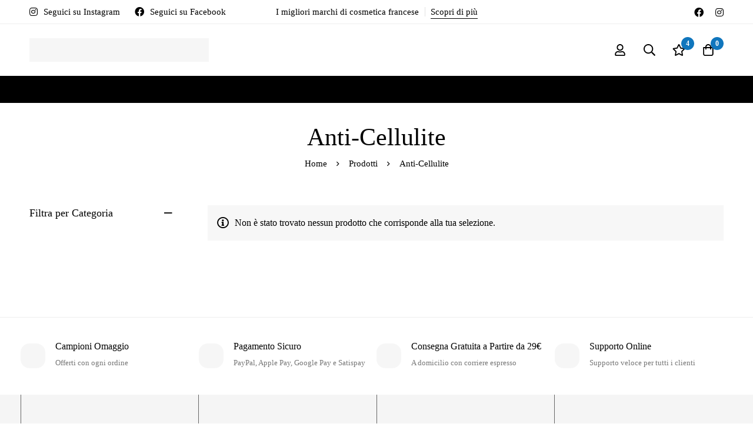

--- FILE ---
content_type: text/html; charset=UTF-8
request_url: https://topbeauty.it/proprieta-del-prodotto/anti-cellulite/?filtering=1&filter_proprieta-del-prodotto=benessere-e-rimessa-in-forma&query_type_proprieta-del-prodotto=or
body_size: 61675
content:
<!DOCTYPE html><html lang="it-IT"><head><script data-no-optimize="1">var litespeed_docref=sessionStorage.getItem("litespeed_docref");litespeed_docref&&(Object.defineProperty(document,"referrer",{get:function(){return litespeed_docref}}),sessionStorage.removeItem("litespeed_docref"));</script> <meta charset="UTF-8"><meta name="viewport" content="width=device-width, initial-scale=1"><link rel="profile" href="https://gmpg.org/xfn/11">
<noscript><style>m-image img{opacity: 1;}[data-image-loading]:after{animation-name: none;display: none;}</style></noscript><meta name='robots' content='index, follow, max-image-preview:large, max-snippet:-1, max-video-preview:-1' /> <script id="cookieyes" type="litespeed/javascript" data-src="https://cdn-cookieyes.com/client_data/7d2578f7a49aa4d9af9573a5/script.js"></script> <title>Anti-Cellulite - Negozio online prodotti di bellezza - Top Beauty</title><link rel="canonical" href="https://topbeauty.it/proprieta-del-prodotto/anti-cellulite/" /><meta property="og:locale" content="it_IT" /><meta property="og:type" content="article" /><meta property="og:title" content="Anti-Cellulite - Negozio online prodotti di bellezza - Top Beauty" /><meta property="og:url" content="https://topbeauty.it/proprieta-del-prodotto/anti-cellulite/" /><meta property="og:site_name" content="Top Beauty" /><meta property="og:image" content="https://topbeauty.it/wp-content/uploads/2023/09/social-bianco.png" /><meta property="og:image:width" content="1081" /><meta property="og:image:height" content="1080" /><meta property="og:image:type" content="image/png" /><meta name="twitter:card" content="summary_large_image" /> <script type="application/ld+json" class="yoast-schema-graph">{"@context":"https://schema.org","@graph":[{"@type":"CollectionPage","@id":"https://topbeauty.it/proprieta-del-prodotto/anti-cellulite/","url":"https://topbeauty.it/proprieta-del-prodotto/anti-cellulite/","name":"Anti-Cellulite - Negozio online prodotti di bellezza - Top Beauty","isPartOf":{"@id":"https://topbeauty.it/#website"},"breadcrumb":{"@id":"https://topbeauty.it/proprieta-del-prodotto/anti-cellulite/#breadcrumb"},"inLanguage":"it-IT"},{"@type":"BreadcrumbList","@id":"https://topbeauty.it/proprieta-del-prodotto/anti-cellulite/#breadcrumb","itemListElement":[{"@type":"ListItem","position":1,"name":"Home","item":"https://topbeauty.it/"},{"@type":"ListItem","position":2,"name":"Shop","item":"https://topbeauty.it/shop/"},{"@type":"ListItem","position":3,"name":"Anti-Cellulite"}]},{"@type":"WebSite","@id":"https://topbeauty.it/#website","url":"https://topbeauty.it/","name":"Topbeauty","description":"Il miglior E-commerce per la cosmesi","publisher":{"@id":"https://topbeauty.it/#organization"},"potentialAction":[{"@type":"SearchAction","target":{"@type":"EntryPoint","urlTemplate":"https://topbeauty.it/?s={search_term_string}"},"query-input":{"@type":"PropertyValueSpecification","valueRequired":true,"valueName":"search_term_string"}}],"inLanguage":"it-IT"},{"@type":"Organization","@id":"https://topbeauty.it/#organization","name":"Topbeauty","url":"https://topbeauty.it/","logo":{"@type":"ImageObject","inLanguage":"it-IT","@id":"https://topbeauty.it/#/schema/logo/image/","url":"https://topbeauty.it/wp-content/uploads/2023/09/social-bianco.png","contentUrl":"https://topbeauty.it/wp-content/uploads/2023/09/social-bianco.png","width":1081,"height":1080,"caption":"Topbeauty"},"image":{"@id":"https://topbeauty.it/#/schema/logo/image/"},"sameAs":["https://www.facebook.com/topbeautyitalia"]}]}</script> <link rel='dns-prefetch' href='//fonts.googleapis.com' /><link rel='preconnect' href='https://fonts.gstatic.com' crossorigin /><link rel="alternate" type="application/rss+xml" title="Top Beauty &raquo; Feed" href="https://topbeauty.it/feed/" /><link rel="alternate" type="application/rss+xml" title="Feed Top Beauty &raquo; Anti-Cellulite Proprietà del prodotto" href="https://topbeauty.it/proprieta-del-prodotto/anti-cellulite/feed/" /><style id='wp-img-auto-sizes-contain-inline-css'>img:is([sizes=auto i],[sizes^="auto," i]){contain-intrinsic-size:3000px 1500px}
/*# sourceURL=wp-img-auto-sizes-contain-inline-css */</style><style>1{content-visibility:auto;contain-intrinsic-size:1px 1000px;}</style><link data-optimized="2" rel="stylesheet" href="https://topbeauty.it/wp-content/litespeed/css/a19aae21a087e02a4cf0beb0036658e2.css?ver=4fce7" /><style id='mabel-shoppable-images-lite-inline-css'>span.mb-siwc-tag{margin-left:-12px;margin-top:-12px;color:#7b53c1;width:25px;height:25px;line-height:25px;background:#ffffff;font-size:14px;border-radius:50%;}
/*# sourceURL=mabel-shoppable-images-lite-inline-css */</style><style id='woocommerce-inline-inline-css'>.woocommerce form .form-row .required { visibility: visible; }
/*# sourceURL=woocommerce-inline-inline-css */</style><style id='minimog-style-inline-css'>:root {
				--minimog-typography-body-font-family: Poppins;
				--minimog-typography-body-font-size: 16px;
				--minimog-typography-body-font-weight: 400;
				--minimog-typography-body-line-height: 28px;
				--minimog-typography-headings-font-family: Jost;
				--minimog-typography-headings-font-weight: 400;
				--minimog-typography-headings-font-weight-secondary: 500;
				--minimog-typography-headings-text-transform: none;
				--minimog-typography-headings-letter-spacing: none;
				--minimog-typography-headings-2-font-family: Butler;
				--minimog-typography-headings-2-font-weight: 400;
				--minimog-typography-button-font-family: Poppins;
				--minimog-typography-button-font-size: 16px;
				--minimog-typography-button-font-weight: 500;
				--minimog-typography-button-text-transform: none;
				--minimog-typography-button-letter-spacing: 0;
				--minimog-typography-form-font-family: Poppins;
				--minimog-typography-form-font-size: 15px;
				--minimog-typography-form-font-weight: 400;
				--minimog-color-primary: rgb(16,118,189);
				--minimog-color-primary-rgb: 0,0,0;
				--minimog-color-secondary: rgb(215,194,181);
				--minimog-color-text: #666;
				--minimog-color-text-bit-lighten: #7e7e7e;
				--minimog-color-text-lighten: rgb(215,194,181);
				--minimog-color-heading: #000;
				--minimog-color-link: #000;
				--minimog-color-link-hover: rgb(215,194,181);
				--minimog-color-box-white-background: #fff;
				--minimog-color-box-white-border: #ededed;
				--minimog-color-box-white-border-02: #e9e9e9;
				--minimog-color-box-white-border-03: #e6e6e6;
				--minimog-color-box-grey-background: #f8f8f8;
				--minimog-color-box-light-grey-background: #f9f9fb;
				--minimog-color-box-fill-separator: #eee;
				--minimog-color-box-border: #eee;
				--minimog-color-box-border-lighten: #ededed;
				--minimog-color-button-text: #fff;
				--minimog-color-button-border: rgb(0,0,0);
				--minimog-color-button-background: rgb(0,0,0);
				--minimog-color-button-hover-text: #fff;
				--minimog-color-button-hover-border: rgb(16,118,189);
				--minimog-color-button-hover-background: rgb(16,118,189);
				--minimog-color-button2-text: #000;
				--minimog-color-button2-border: #000;
				--minimog-color-button2-background: rgba(0,0,0,0);
				--minimog-color-button2-hover-text: #fff;
				--minimog-color-button2-hover-border: #000;
				--minimog-color-button2-hover-background: #000;
				--minimog-color-form-text: #000;
				--minimog-color-form-border: rgb(215,194,181);
				--minimog-color-form-background: #fff;
				--minimog-color-form-shadow: 																								;
				--minimog-color-form-focus-text: #000;
				--minimog-color-form-focus-border: #000;
				--minimog-color-form-focus-background: #fff;
				--minimog-color-form-focus-shadow: 																								;
				--minimog-color-sub-menu-border: #ededed;
				--minimog-color-sub-menu-background: #fff;
				--minimog-small-rounded: 15px;
				--minimog-normal-rounded: 15px;
				--minimog-semi-rounded: 15px;
				--minimog-large-rounded: 15px;
				--minimog-form-input-normal-border-thickness: 1px;
				--minimog-form-input-normal-rounded: 10px;
				--minimog-form-input-small-rounded: 10px;
				--minimog-form-textarea-rounded: 15px;
				--minimog-button-rounded: 10px;
				--minimog-button-small-rounded: 15px;
				--minimog-button-large-rounded: 15px;
				--minimog-header-nav-font: 500 16px/22px  Jost;
			}
body {
				--minimog-branding-size: 305px;
				--minimog-tablet-branding-size: 241px;
				--minimog-mobile-branding-size: 200px;
				--minimog-sticky-branding-size: 305px;
			}.page-header:not(.header-pinned) { --header-height: 90px }.header-categories-nav { --link-rounded: 5px; }
					@media (min-width: 992px) {
						.page-sidebar {
							flex: 0 0 25%;
							max-width: 25%;
						}
						.page-main-content {
							flex: 0 0 75%;
							max-width: 75%;
						}
					}@media (min-width: 1200px) {
								.page-sidebar-left .page-sidebar-inner {
									padding-right: 30px;
								}
								.page-sidebar-right .page-sidebar-inner {
									padding-left: 30px;
								}
							}@media (max-width: 991px) {
							.page-sidebar {
								margin-top: 50px;
							}

							.page-main-content {
								-webkit-order: -1;
								-moz-order: -1;
								order: -1;
							}
						}.page-title-bar { --heading-font-size: 42px; }.page-title-bar-minimal-01{ --breadcrumb-align: center;--breadcrumb-height: 0px }
/*a.button.checkout.wc-forward.wp-element-button { display: none!important;
				 }

a.tm-button.style-bottom-line.tm-button-nm.view-cart {
    background: black;
    color: white;
    padding: 10px;
    border-radius: 15px;
}
a.tm-button.style-bottom-line.tm-button-nm.view-cart:hover {
    background: #9A84C8;
    color: white;
    padding: 10px;
    border-radius: 15px;
}							
/*.header-08 .header-below {
    background: #a59878;/*
    --header-nav-link-color: #fff;/*
    --header-nav-link-hover-color: #fff;*/	
}
li.wc-layered-nav-term.chosen a.filter-link[href="https:/shop/"] {
    display: none;
}				
.lg-backdrop {
    background-color: #fff !important;
    
}
.lg-sub-html, .lg-toolbar {
    background-color: #000!important;
}	

#lg-download{
        display: none!important;
}
#lg-actual-size{
    display: none!important;
}
.lg-sub-html{
    display: none!important;
}				

.woocommerce-checkout .woocommerce-form-login {
    max-width: 100% !important;
}				

a[data-minimog-toggle="modal"][data-minimog-target="#modal-cart-shipping-calculator"] {
        display: none !important;
}				


.woocommerce-MyAccount-navigation-link--compleanno a:before {
    content: "\f1fd" !important;
}

.swiper-container-horizontal{
    overflow: hidden !important;
}
.ywdpd-cart-notice-info {
    color: #FFFFFF;padding: 10px 15px 10px 15px;
}
.ywdpd-cart-notices-wrapper .woocommerce-Price-amount.amount {
    color: #ffffff !important;
    font-weight: bold !important;
}
body { background-color: #fff; }.page-header .branding__logo a { padding-top: 5px;padding-right: 0;padding-bottom: 5px;padding-left: 0; }.top-bar-01 { font-family: Jost;font-weight: 500;text-transform: uppercase;font-size: 15px;line-height: 26px;color: #332D55; }.top-bar-01 { background-color: #E4EFE8  }.top-bar-01 { --top-bar-link-color: #332D55  }.top-bar-01 { --top-bar-link-hover-color: #332D55  }#page-header.header-pinned .page-header-inner { background-color: #fff!important; }.page-header .menu--primary > ul > li > a { font-family: Jost;font-weight: 500;font-size: 16px;line-height: 22px; }.header-icon .text { font-family: Jost;font-weight: 500;font-size: 16px;line-height: 22px; }.header-categories-nav .nav-toggle-btn { font-family: Jost;font-weight: 500;font-size: 16px;line-height: 22px; }.mini-cart-total { font-family: Jost;font-weight: 500;font-size: 16px;line-height: 22px; }.page-header.header-dark .page-header-inner { background-color: #fff; }.desktop-menu .sm-simple .children, .primary-menu-sub-visual { box-shadow: 0px 0px 30px 0px rgba(0, 0, 0, 0.06); }.page-mobile-main-menu > .inner { background-color: #fff; }.page-mobile-main-menu .menu__container > li > a { padding-top: 13px;padding-right: 0;padding-bottom: 13px;padding-left: 0; }.page-title-bar-minimal-01 { margin-bottom: 60px; }.page-title-bar-minimal-01 { --breadcrumb-align: center; }.page-title-bar-fill-01 { --breadcrumb-align: center; }.page-title-bar-fill-01 .page-title-bar-bg { background-color: #EDECEA;background-repeat: no-repeat;background-size: cover;background-position: center center;background-image: url( https://topbeauty.it/wp-content/uploads/2025/06/offerte-benvenuto.webp ); }.error404 { background-color: #ffffff; }.minimog-pre-loader-gif-img { width: 100px; }.price, .amount, .tr-price, .woosw-content-item--price { color: rgb(0,0,0) !important }.price del, del .amount, .tr-price del, .woosw-content-item--price del { color: rgb(204,12,57) !important }ins .amount, .product.sale ins, .product.sale ins .amount, .single-product .product.sale .entry-summary > .price ins .amount { color: rgb(0,0,0) !important }.woocommerce .product-badges .onsale { --p-badge-text: rgb(255,255,255) !important }.woocommerce .product-badges .onsale { --p-badge-bg: rgb(204,12,57) !important }.woocommerce .product-badges .hot { --p-badge-text: rgb(255,255,255) !important }.woocommerce .product-badges .hot { --p-badge-bg: rgb(30,115,190) !important }
/*# sourceURL=minimog-style-inline-css */</style><style id='wpcsm-frontend-inline-css'>.wpcsm-message-25507{margin-top: 10px;
  padding-top: 4px;
  padding-bottom: 4px;
  padding-left: 9px;
  padding-right: 9px;
  border-radius: 25px;
  box-shadow: 0 2px 5px #00000033;
  font-weight: 600 !important;
display: inline-block;
  align-items: center;
  position: relative;
  overflow: hidden !important;
 font-size: 16px !important;
  color: #fff !important;
  line-height: 1.5 !important;
  border: 1px solid #3CAE85!important;
    width: fit-content !important;
  background-color: #3CAE85!important;
  white-space: nowrap;
margin-right: 0px !important;
margin-left: 6px;
cursor: default;}.wpcsm-message-25506{margin-top: 10px;
  padding-top: 0px;
  padding-bottom: 0px;
  padding-left: 9px;
  padding-right: 9px;
  border-radius: 25px;
  box-shadow: 0 2px 5px #00000033;
  font-weight: 600 !important;
display: inline-block;
  align-items: center;
  position: relative;
  overflow: hidden !important;
 font-size: 15px !important;
  color: #fff !important;
  line-height: 1.5 !important;
  border: 1px solid #3CAE85!important;
    width: fit-content !important;
  background-color: #3CAE85 !important;
  white-space: nowrap;
margin-left: 6px;
cursor: default;}.wpcsm-message-24813{margin-top: 10px;
  padding-top: 4px;
  padding-bottom: 4px;
  padding-left: 9px;
  padding-right: 9px;
  border-radius: 25px;
  box-shadow: 0 2px 5px #00000033;
  font-weight: 600 !important;
display: inline-block;
  align-items: center;
  position: relative;
  overflow: hidden !important;
 font-size: 16px !important;
  color: #fff !important;
  line-height: 1.5 !important;
  border: 1px solid #9A84C8!important;    
width: fit-content !important;
  background-color: #9A84C8!important;
white-space: nowrap;
margin-left: 6px;
cursor: default;}.wpcsm-message-24812{margin-top: 10px;
  padding-top: 4px;
  padding-bottom: 4px;
  padding-left: 9px;
  padding-right: 9px;
  border-radius: 25px;
  box-shadow: 0 2px 5px #00000033;
  font-weight: 600 !important;
display: inline-block;
  align-items: center;
  position: relative;
  overflow: hidden !important;
 font-size: 16px !important;
  color: #fff !important;
  line-height: 1.5 !important;
  border: 1px solid #1E73BE!important;
    width: fit-content !important;
  background-color: #1E73BE!important;
  white-space: nowrap;
margin-left: 6px;
cursor: default;}.wpcsm-message-24724{margin-top: 10px;
  padding-top: 0px;
  padding-bottom: 0px;
  padding-left: 9px;
  padding-right: 9px;
  border-radius: 25px;
  box-shadow: 0 2px 5px #00000033;
  font-weight: 600 !important;
display: inline-block;
  align-items: center;
  position: relative;
  overflow: hidden !important;
 font-size: 15px !important;
  color: #fff !important;
  line-height: 1.5 !important;
  border: 1px solid #1E73BE!important;
    width: fit-content !important;
  background-color: #1E73BE!important;
  white-space: nowrap;
margin-left: 6px;
cursor: default;}.wpcsm-message-24723{margin-top: 10px;
  padding-top: 0px;
  padding-bottom: 0px;
  padding-left: 9px;
  padding-right: 9px;
  border-radius: 25px;
  box-shadow: 0 2px 5px #00000033;
  font-weight: 600 !important;
display: inline-block;
  align-items: center;
  position: relative;
  overflow: hidden !important;
 font-size: 15px !important;
  color: #fff !important;
  line-height: 1.5 !important;
  border: 1px solid #9A84C8!important;
    width: fit-content !important;
  background-color: #9A84C8!important;
  white-space: nowrap;
margin-left: 6px;
cursor: default;}.wpcsm-message-24722{margin-top: 10px;
  padding-top: 4px;
  padding-bottom: 4px;
  padding-left: 9px;
  padding-right: 9px;
  border-radius: 25px;
  box-shadow: 0 2px 5px #00000033;
  font-weight: 600 !important;
display: inline-block;
  align-items: center;
  position: relative;
  overflow: hidden !important;
 font-size: 16px !important;
  color: #fff !important;
  line-height: 1.5 !important;
  border: 1px solid #CC0C39!important;
    width: fit-content !important;
  background-color: #CC0C39 !important;
  white-space: nowrap;
margin-right: 0px !important;
margin-left: 6px;
cursor: default;}.wpcsm-message-24718{margin-top: 10px;
  padding-top: 0px;
  padding-bottom: 0px;
  padding-left: 9px;
  padding-right: 9px;
  border-radius: 25px;
  box-shadow: 0 2px 5px #00000033;
  font-weight: 600 !important;
display: inline-block;
  align-items: center;
  position: relative;
  overflow: hidden !important;
 font-size: 15px !important;
  color: #fff !important;
  line-height: 1.5 !important;
  border: 1px solid #CC0C39!important;
    width: fit-content !important;
  background-color: #CC0C39 !important;
  white-space: nowrap;
margin-left: 6px;
cursor: default;}
/*# sourceURL=wpcsm-frontend-inline-css */</style> <script type="text/template" id="tmpl-variation-template"><div class="woocommerce-variation-description">{{{ data.variation.variation_description }}}</div>
	<div class="woocommerce-variation-price">{{{ data.variation.price_html }}}</div>
	<div class="woocommerce-variation-availability">{{{ data.variation.availability_html }}}</div></script> <script type="text/template" id="tmpl-unavailable-variation-template"><p role="alert">Questo prodotto non è disponibile. Scegli un&#039;altra combinazione.</p></script> <script type="litespeed/javascript" data-src="https://topbeauty.it/wp-includes/js/jquery/jquery.min.js" id="jquery-core-js"></script> <script id="simple-banner-script-js-before" type="litespeed/javascript">const simpleBannerScriptParams={"pro_version_enabled":"","debug_mode":"","id":!1,"version":"3.2.1","banner_params":[{"hide_simple_banner":"yes","simple_banner_prepend_element":"body","simple_banner_position":"","header_margin":"","header_padding":"","wp_body_open_enabled":"","wp_body_open":!0,"simple_banner_z_index":"","simple_banner_text":"Natale con Top Beauty - Sconti fino al 50% su prodotti selezionati!","disabled_on_current_page":!1,"disabled_pages_array":[],"is_current_page_a_post":!1,"disabled_on_posts":"","simple_banner_disabled_page_paths":"","simple_banner_font_size":"15","simple_banner_color":"#d60036","simple_banner_text_color":"","simple_banner_link_color":"","simple_banner_close_color":"#ffffff","simple_banner_custom_css":"line-height: 17px;","simple_banner_scrolling_custom_css":"","simple_banner_text_custom_css":"","simple_banner_button_css":"","site_custom_css":"","keep_site_custom_css":"","site_custom_js":"","keep_site_custom_js":"","close_button_enabled":"on","close_button_expiration":"","close_button_cookie_set":!1,"current_date":{"date":"2026-01-21 20:04:54.216543","timezone_type":3,"timezone":"UTC"},"start_date":{"date":"2026-01-21 20:04:54.216548","timezone_type":3,"timezone":"UTC"},"end_date":{"date":"2026-01-21 20:04:54.216552","timezone_type":3,"timezone":"UTC"},"simple_banner_start_after_date":"","simple_banner_remove_after_date":"","simple_banner_insert_inside_element":""}]}</script> <script id="wc-add-to-cart-js-extra" type="litespeed/javascript">var wc_add_to_cart_params={"ajax_url":"/wp-admin/admin-ajax.php","wc_ajax_url":"/?wc-ajax=%%endpoint%%","i18n_view_cart":"Visualizza carrello","cart_url":"https://topbeauty.it/cart/","is_cart":"","cart_redirect_after_add":"no"}</script> <script id="woocommerce-js-extra" type="litespeed/javascript">var woocommerce_params={"ajax_url":"/wp-admin/admin-ajax.php","wc_ajax_url":"/?wc-ajax=%%endpoint%%","i18n_password_show":"Mostra password","i18n_password_hide":"Nascondi password"}</script> <script id="WCPAY_ASSETS-js-extra" type="litespeed/javascript">var wcpayAssets={"url":"https://topbeauty.it/wp-content/plugins/woocommerce-payments/dist/"}</script> <script id="wp-util-js-extra" type="litespeed/javascript">var _wpUtilSettings={"ajax":{"url":"/wp-admin/admin-ajax.php"}}</script> <script id="wc-add-to-cart-variation-js-extra" type="litespeed/javascript">var wc_add_to_cart_variation_params={"wc_ajax_url":"/?wc-ajax=%%endpoint%%","i18n_no_matching_variations_text":"Nessun prodotto corrisponde alla tua scelta. Prova con un'altra combinazione.","i18n_make_a_selection_text":"Seleziona le opzioni del prodotto prima di aggiungerlo al carrello.","i18n_unavailable_text":"Questo prodotto non \u00e8 disponibile. Scegli un'altra combinazione.","i18n_reset_alert_text":"La tua selezione \u00e8 stata azzerata. Seleziona le opzioni del prodotto prima di aggiungerlo al carrello."}</script> <link rel="https://api.w.org/" href="https://topbeauty.it/wp-json/" /><link rel="EditURI" type="application/rsd+xml" title="RSD" href="https://topbeauty.it/xmlrpc.php?rsd" /><meta name="generator" content="WordPress 6.9" /><meta name="generator" content="WooCommerce 10.4.3" /><meta name="generator" content="Redux 4.5.10" /><meta name="generator" content="Advanced Coupons for WooCommerce Free v4.7.1" /><style id="simple-banner-hide" type="text/css">.simple-banner{display:none;}</style><style id="simple-banner-font-size" type="text/css">.simple-banner .simple-banner-text{font-size:15;}</style><style id="simple-banner-background-color" type="text/css">.simple-banner{background:#d60036;}</style><style id="simple-banner-text-color" type="text/css">.simple-banner .simple-banner-text{color: #ffffff;}</style><style id="simple-banner-link-color" type="text/css">.simple-banner .simple-banner-text a{color:#f16521;}</style><style id="simple-banner-z-index" type="text/css">.simple-banner{z-index: 99999;}</style><style id="simple-banner-close-color" type="text/css">.simple-banner .simple-banner-button{color:#ffffff;}</style><style id="simple-banner-custom-css" type="text/css">.simple-banner{line-height: 17px;}</style><style id="simple-banner-site-custom-css-dummy" type="text/css"></style><script id="simple-banner-site-custom-js-dummy" type="text/javascript"></script> <style>.product-price-zero .woocommerce_loop_add_to_cart_wrap,
    .product-price-zero .entry-summary form.cart,
    .product-price-zero#sticky-product-bar { 
        display: none !important;
    }</style><link rel="icon" type="image/png" href="/wp-content/uploads/fbrfg/favicon-96x96.png" sizes="96x96" /><link rel="icon" type="image/svg+xml" href="/wp-content/uploads/fbrfg/favicon.svg" /><link rel="shortcut icon" href="/wp-content/uploads/fbrfg/favicon.ico" /><link rel="apple-touch-icon" sizes="180x180" href="/wp-content/uploads/fbrfg/apple-touch-icon.png" /><link rel="manifest" href="/wp-content/uploads/fbrfg/site.webmanifest" />	<noscript><style>.woocommerce-product-gallery{ opacity: 1 !important; }</style></noscript><meta name="generator" content="Elementor 3.34.2; features: e_font_icon_svg, additional_custom_breakpoints; settings: css_print_method-external, google_font-enabled, font_display-swap"> <script type="litespeed/javascript" data-src="https://www.googletagmanager.com/gtag/js?id=G-2TMVVD0TLH"></script> <script type="litespeed/javascript">window.dataLayer=window.dataLayer||[];function gtag(){dataLayer.push(arguments)}
gtag('js',new Date());gtag('config','G-2TMVVD0TLH');gtag('config','AW-10850569078')</script>  <script type="litespeed/javascript">(function(w,d,s,l,i){w[l]=w[l]||[];w[l].push({'gtm.start':new Date().getTime(),event:'gtm.js'});var f=d.getElementsByTagName(s)[0],j=d.createElement(s),dl=l!='dataLayer'?'&l='+l:'';j.async=!0;j.src='https://www.googletagmanager.com/gtm.js?id='+i+dl;f.parentNode.insertBefore(j,f)})(window,document,'script','dataLayer','GTM-WJZHK2X4')</script> <meta name="google-site-verification" content="CipPuFF2P8Ao3ADxfyBGWLUrSyRtQqSXQDJHN237XQM" /> <script type="litespeed/javascript">(function(m,o,n,t,e,r,_){m.__GetResponseAnalyticsObject=e;m[e]=m[e]||function(){(m[e].q=m[e].q||[]).push(arguments)};r=o.createElement(n);_=o.getElementsByTagName(n)[0];r.async=1;r.src=t;r.setAttribute('crossorigin','use-credentials');_.parentNode.insertBefore(r,_)})(window,document,'script','https://ga.getresponse.com/script/41304983-4f31-4518-a558-814547de2042/ga.js','GrTracking')</script> <style>.e-con.e-parent:nth-of-type(n+4):not(.e-lazyloaded):not(.e-no-lazyload),
				.e-con.e-parent:nth-of-type(n+4):not(.e-lazyloaded):not(.e-no-lazyload) * {
					background-image: none !important;
				}
				@media screen and (max-height: 1024px) {
					.e-con.e-parent:nth-of-type(n+3):not(.e-lazyloaded):not(.e-no-lazyload),
					.e-con.e-parent:nth-of-type(n+3):not(.e-lazyloaded):not(.e-no-lazyload) * {
						background-image: none !important;
					}
				}
				@media screen and (max-height: 640px) {
					.e-con.e-parent:nth-of-type(n+2):not(.e-lazyloaded):not(.e-no-lazyload),
					.e-con.e-parent:nth-of-type(n+2):not(.e-lazyloaded):not(.e-no-lazyload) * {
						background-image: none !important;
					}
				}</style><link rel="preconnect" href="https://fonts.googleapis.com"><link rel="preconnect" href="https://fonts.gstatic.com/" crossorigin><meta name="generator" content="Powered by Slider Revolution 6.7.34 - responsive, Mobile-Friendly Slider Plugin for WordPress with comfortable drag and drop interface." /><link rel="modulepreload" href="https://topbeauty.it/wp-content/plugins/advanced-coupons-for-woocommerce-free/dist/common/NoticesPlugin.12346420.js"  /><link rel="modulepreload" href="https://topbeauty.it/wp-content/plugins/advanced-coupons-for-woocommerce-free/dist/common/sanitize.7727159a.js"  /><link rel="modulepreload" href="https://topbeauty.it/wp-content/plugins/advanced-coupons-for-woocommerce-free/dist/common/NoticesPlugin.12346420.js"  /><link rel="modulepreload" href="https://topbeauty.it/wp-content/plugins/advanced-coupons-for-woocommerce-free/dist/common/sanitize.7727159a.js"  /><script type="litespeed/javascript">window._tpt??={};window.SR7??={};_tpt.R??={};_tpt.R.fonts??={};_tpt.R.fonts.customFonts??={};SR7.devMode=!1;SR7.F??={};SR7.G??={};SR7.LIB??={};SR7.E??={};SR7.E.gAddons??={};SR7.E.php??={};SR7.E.nonce='983746599e';SR7.E.ajaxurl='https://topbeauty.it/wp-admin/admin-ajax.php';SR7.E.resturl='https://topbeauty.it/wp-json/';SR7.E.slug_path='revslider/revslider.php';SR7.E.slug='revslider';SR7.E.plugin_url='https://topbeauty.it/wp-content/plugins/revslider/';SR7.E.wp_plugin_url='https://topbeauty.it/wp-content/plugins/';SR7.E.revision='6.7.34';SR7.E.fontBaseUrl='';SR7.G.breakPoints=[1240,1024,778,480];SR7.E.modules=['module','page','slide','layer','draw','animate','srtools','canvas','defaults','carousel','navigation','media','modifiers','migration'];SR7.E.libs=['WEBGL'];SR7.E.css=['csslp','cssbtns','cssfilters','cssnav','cssmedia'];SR7.E.resources={};SR7.E.ytnc=!1;SR7.JSON??={};
/*! Slider Revolution 7.0 - Page Processor */
!function(){"use strict";window.SR7??={},window._tpt??={},SR7.version="Slider Revolution 6.7.16",_tpt.getMobileZoom=()=>_tpt.is_mobile?document.documentElement.clientWidth/window.innerWidth:1,_tpt.getWinDim=function(t){_tpt.screenHeightWithUrlBar??=window.innerHeight;let e=SR7.F?.modal?.visible&&SR7.M[SR7.F.module.getIdByAlias(SR7.F.modal.requested)];_tpt.scrollBar=window.innerWidth!==document.documentElement.clientWidth||e&&window.innerWidth!==e.c.module.clientWidth,_tpt.winW=_tpt.getMobileZoom()*window.innerWidth-(_tpt.scrollBar||"prepare"==t?_tpt.scrollBarW??_tpt.mesureScrollBar():0),_tpt.winH=_tpt.getMobileZoom()*window.innerHeight,_tpt.winWAll=document.documentElement.clientWidth},_tpt.getResponsiveLevel=function(t,e){SR7.M[e];return _tpt.closestGE(t,_tpt.winWAll)},_tpt.mesureScrollBar=function(){let t=document.createElement("div");return t.className="RSscrollbar-measure",t.style.width="100px",t.style.height="100px",t.style.overflow="scroll",t.style.position="absolute",t.style.top="-9999px",document.body.appendChild(t),_tpt.scrollBarW=t.offsetWidth-t.clientWidth,document.body.removeChild(t),_tpt.scrollBarW},_tpt.loadCSS=async function(t,e,s){return s?_tpt.R.fonts.required[e].status=1:(_tpt.R[e]??={},_tpt.R[e].status=1),new Promise(((i,n)=>{if(_tpt.isStylesheetLoaded(t))s?_tpt.R.fonts.required[e].status=2:_tpt.R[e].status=2,i();else{const o=document.createElement("link");o.rel="stylesheet";let l="text",r="css";o.type=l+"/"+r,o.href=t,o.onload=()=>{s?_tpt.R.fonts.required[e].status=2:_tpt.R[e].status=2,i()},o.onerror=()=>{s?_tpt.R.fonts.required[e].status=3:_tpt.R[e].status=3,n(new Error(`Failed to load CSS: ${t}`))},document.head.appendChild(o)}}))},_tpt.addContainer=function(t){const{tag:e="div",id:s,class:i,datas:n,textContent:o,iHTML:l}=t,r=document.createElement(e);if(s&&""!==s&&(r.id=s),i&&""!==i&&(r.className=i),n)for(const[t,e]of Object.entries(n))"style"==t?r.style.cssText=e:r.setAttribute(`data-${t}`,e);return o&&(r.textContent=o),l&&(r.innerHTML=l),r},_tpt.collector=function(){return{fragment:new DocumentFragment,add(t){var e=_tpt.addContainer(t);return this.fragment.appendChild(e),e},append(t){t.appendChild(this.fragment)}}},_tpt.isStylesheetLoaded=function(t){let e=t.split("?")[0];return Array.from(document.querySelectorAll('link[rel="stylesheet"], link[rel="preload"]')).some((t=>t.href.split("?")[0]===e))},_tpt.preloader={requests:new Map,preloaderTemplates:new Map,show:function(t,e){if(!e||!t)return;const{type:s,color:i}=e;if(s<0||"off"==s)return;const n=`preloader_${s}`;let o=this.preloaderTemplates.get(n);o||(o=this.build(s,i),this.preloaderTemplates.set(n,o)),this.requests.has(t)||this.requests.set(t,{count:0});const l=this.requests.get(t);clearTimeout(l.timer),l.count++,1===l.count&&(l.timer=setTimeout((()=>{l.preloaderClone=o.cloneNode(!0),l.anim&&l.anim.kill(),void 0!==_tpt.gsap?l.anim=_tpt.gsap.fromTo(l.preloaderClone,1,{opacity:0},{opacity:1}):l.preloaderClone.classList.add("sr7-fade-in"),t.appendChild(l.preloaderClone)}),150))},hide:function(t){if(!this.requests.has(t))return;const e=this.requests.get(t);e.count--,e.count<0&&(e.count=0),e.anim&&e.anim.kill(),0===e.count&&(clearTimeout(e.timer),e.preloaderClone&&(e.preloaderClone.classList.remove("sr7-fade-in"),e.anim=_tpt.gsap.to(e.preloaderClone,.3,{opacity:0,onComplete:function(){e.preloaderClone.remove()}})))},state:function(t){if(!this.requests.has(t))return!1;return this.requests.get(t).count>0},build:(t,e="#ffffff",s="")=>{if(t<0||"off"===t)return null;const i=parseInt(t);if(t="prlt"+i,isNaN(i))return null;if(_tpt.loadCSS(SR7.E.plugin_url+"public/css/preloaders/t"+i+".css","preloader_"+t),isNaN(i)||i<6){const n=`background-color:${e}`,o=1===i||2==i?n:"",l=3===i||4==i?n:"",r=_tpt.collector();["dot1","dot2","bounce1","bounce2","bounce3"].forEach((t=>r.add({tag:"div",class:t,datas:{style:l}})));const d=_tpt.addContainer({tag:"sr7-prl",class:`${t} ${s}`,datas:{style:o}});return r.append(d),d}{let n={};if(7===i){let t;e.startsWith("#")?(t=e.replace("#",""),t=`rgba(${parseInt(t.substring(0,2),16)}, ${parseInt(t.substring(2,4),16)}, ${parseInt(t.substring(4,6),16)}, `):e.startsWith("rgb")&&(t=e.slice(e.indexOf("(")+1,e.lastIndexOf(")")).split(",").map((t=>t.trim())),t=`rgba(${t[0]}, ${t[1]}, ${t[2]}, `),t&&(n.style=`border-top-color: ${t}0.65); border-bottom-color: ${t}0.15); border-left-color: ${t}0.65); border-right-color: ${t}0.15)`)}else 12===i&&(n.style=`background:${e}`);const o=[10,0,4,2,5,9,0,4,4,2][i-6],l=_tpt.collector(),r=l.add({tag:"div",class:"sr7-prl-inner",datas:n});Array.from({length:o}).forEach((()=>r.appendChild(l.add({tag:"span",datas:{style:`background:${e}`}}))));const d=_tpt.addContainer({tag:"sr7-prl",class:`${t} ${s}`});return l.append(d),d}}},SR7.preLoader={show:(t,e)=>{"off"!==(SR7.M[t]?.settings?.pLoader?.type??"off")&&_tpt.preloader.show(e||SR7.M[t].c.module,SR7.M[t]?.settings?.pLoader??{color:"#fff",type:10})},hide:(t,e)=>{"off"!==(SR7.M[t]?.settings?.pLoader?.type??"off")&&_tpt.preloader.hide(e||SR7.M[t].c.module)},state:(t,e)=>_tpt.preloader.state(e||SR7.M[t].c.module)},_tpt.prepareModuleHeight=function(t){window.SR7.M??={},window.SR7.M[t.id]??={},"ignore"==t.googleFont&&(SR7.E.ignoreGoogleFont=!0);let e=window.SR7.M[t.id];if(null==_tpt.scrollBarW&&_tpt.mesureScrollBar(),e.c??={},e.states??={},e.settings??={},e.settings.size??={},t.fixed&&(e.settings.fixed=!0),e.c.module=document.querySelector("sr7-module#"+t.id),e.c.adjuster=e.c.module.getElementsByTagName("sr7-adjuster")[0],e.c.content=e.c.module.getElementsByTagName("sr7-content")[0],"carousel"==t.type&&(e.c.carousel=e.c.content.getElementsByTagName("sr7-carousel")[0]),null==e.c.module||null==e.c.module)return;t.plType&&t.plColor&&(e.settings.pLoader={type:t.plType,color:t.plColor}),void 0===t.plType||"off"===t.plType||SR7.preLoader.state(t.id)&&SR7.preLoader.state(t.id,e.c.module)||SR7.preLoader.show(t.id,e.c.module),_tpt.winW||_tpt.getWinDim("prepare"),_tpt.getWinDim();let s=""+e.c.module.dataset?.modal;"modal"==s||"true"==s||"undefined"!==s&&"false"!==s||(e.settings.size.fullWidth=t.size.fullWidth,e.LEV??=_tpt.getResponsiveLevel(window.SR7.G.breakPoints,t.id),t.vpt=_tpt.fillArray(t.vpt,5),e.settings.vPort=t.vpt[e.LEV],void 0!==t.el&&"720"==t.el[4]&&t.gh[4]!==t.el[4]&&"960"==t.el[3]&&t.gh[3]!==t.el[3]&&"768"==t.el[2]&&t.gh[2]!==t.el[2]&&delete t.el,e.settings.size.height=null==t.el||null==t.el[e.LEV]||0==t.el[e.LEV]||"auto"==t.el[e.LEV]?_tpt.fillArray(t.gh,5,-1):_tpt.fillArray(t.el,5,-1),e.settings.size.width=_tpt.fillArray(t.gw,5,-1),e.settings.size.minHeight=_tpt.fillArray(t.mh??[0],5,-1),e.cacheSize={fullWidth:e.settings.size?.fullWidth,fullHeight:e.settings.size?.fullHeight},void 0!==t.off&&(t.off?.t&&(e.settings.size.m??={})&&(e.settings.size.m.t=t.off.t),t.off?.b&&(e.settings.size.m??={})&&(e.settings.size.m.b=t.off.b),t.off?.l&&(e.settings.size.p??={})&&(e.settings.size.p.l=t.off.l),t.off?.r&&(e.settings.size.p??={})&&(e.settings.size.p.r=t.off.r),e.offsetPrepared=!0),_tpt.updatePMHeight(t.id,t,!0))},_tpt.updatePMHeight=(t,e,s)=>{let i=SR7.M[t];var n=i.settings.size.fullWidth?_tpt.winW:i.c.module.parentNode.offsetWidth;n=0===n||isNaN(n)?_tpt.winW:n;let o=i.settings.size.width[i.LEV]||i.settings.size.width[i.LEV++]||i.settings.size.width[i.LEV--]||n,l=i.settings.size.height[i.LEV]||i.settings.size.height[i.LEV++]||i.settings.size.height[i.LEV--]||0,r=i.settings.size.minHeight[i.LEV]||i.settings.size.minHeight[i.LEV++]||i.settings.size.minHeight[i.LEV--]||0;if(l="auto"==l?0:l,l=parseInt(l),"carousel"!==e.type&&(n-=parseInt(e.onw??0)||0),i.MP=!i.settings.size.fullWidth&&n<o||_tpt.winW<o?Math.min(1,n/o):1,e.size.fullScreen||e.size.fullHeight){let t=parseInt(e.fho)||0,s=(""+e.fho).indexOf("%")>-1;e.newh=_tpt.winH-(s?_tpt.winH*t/100:t)}else e.newh=i.MP*Math.max(l,r);if(e.newh+=(parseInt(e.onh??0)||0)+(parseInt(e.carousel?.pt)||0)+(parseInt(e.carousel?.pb)||0),void 0!==e.slideduration&&(e.newh=Math.max(e.newh,parseInt(e.slideduration)/3)),e.shdw&&_tpt.buildShadow(e.id,e),i.c.adjuster.style.height=e.newh+"px",i.c.module.style.height=e.newh+"px",i.c.content.style.height=e.newh+"px",i.states.heightPrepared=!0,i.dims??={},i.dims.moduleRect=i.c.module.getBoundingClientRect(),i.c.content.style.left="-"+i.dims.moduleRect.left+"px",!i.settings.size.fullWidth)return s&&requestAnimationFrame((()=>{n!==i.c.module.parentNode.offsetWidth&&_tpt.updatePMHeight(e.id,e)})),void _tpt.bgStyle(e.id,e,window.innerWidth==_tpt.winW,!0);_tpt.bgStyle(e.id,e,window.innerWidth==_tpt.winW,!0),requestAnimationFrame((function(){s&&requestAnimationFrame((()=>{n!==i.c.module.parentNode.offsetWidth&&_tpt.updatePMHeight(e.id,e)}))})),i.earlyResizerFunction||(i.earlyResizerFunction=function(){requestAnimationFrame((function(){_tpt.getWinDim(),_tpt.moduleDefaults(e.id,e),_tpt.updateSlideBg(t,!0)}))},window.addEventListener("resize",i.earlyResizerFunction))},_tpt.buildShadow=function(t,e){let s=SR7.M[t];null==s.c.shadow&&(s.c.shadow=document.createElement("sr7-module-shadow"),s.c.shadow.classList.add("sr7-shdw-"+e.shdw),s.c.content.appendChild(s.c.shadow))},_tpt.bgStyle=async(t,e,s,i,n)=>{const o=SR7.M[t];if((e=e??o.settings).fixed&&!o.c.module.classList.contains("sr7-top-fixed")&&(o.c.module.classList.add("sr7-top-fixed"),o.c.module.style.position="fixed",o.c.module.style.width="100%",o.c.module.style.top="0px",o.c.module.style.left="0px",o.c.module.style.pointerEvents="none",o.c.module.style.zIndex=5e3,o.c.content.style.pointerEvents="none"),null==o.c.bgcanvas){let t=document.createElement("sr7-module-bg"),l=!1;if("string"==typeof e?.bg?.color&&e?.bg?.color.includes("{"))if(_tpt.gradient&&_tpt.gsap)e.bg.color=_tpt.gradient.convert(e.bg.color);else try{let t=JSON.parse(e.bg.color);(t?.orig||t?.string)&&(e.bg.color=JSON.parse(e.bg.color))}catch(t){return}let r="string"==typeof e?.bg?.color?e?.bg?.color||"transparent":e?.bg?.color?.string??e?.bg?.color?.orig??e?.bg?.color?.color??"transparent";if(t.style["background"+(String(r).includes("grad")?"":"Color")]=r,("transparent"!==r||n)&&(l=!0),o.offsetPrepared&&(t.style.visibility="hidden"),e?.bg?.image?.src&&(t.style.backgroundImage=`url(${e?.bg?.image.src})`,t.style.backgroundSize=""==(e.bg.image?.size??"")?"cover":e.bg.image.size,t.style.backgroundPosition=e.bg.image.position,t.style.backgroundRepeat=""==e.bg.image.repeat||null==e.bg.image.repeat?"no-repeat":e.bg.image.repeat,l=!0),!l)return;o.c.bgcanvas=t,e.size.fullWidth?t.style.width=_tpt.winW-(s&&_tpt.winH<document.body.offsetHeight?_tpt.scrollBarW:0)+"px":i&&(t.style.width=o.c.module.offsetWidth+"px"),e.sbt?.use?o.c.content.appendChild(o.c.bgcanvas):o.c.module.appendChild(o.c.bgcanvas)}o.c.bgcanvas.style.height=void 0!==e.newh?e.newh+"px":("carousel"==e.type?o.dims.module.h:o.dims.content.h)+"px",o.c.bgcanvas.style.left=!s&&e.sbt?.use||o.c.bgcanvas.closest("SR7-CONTENT")?"0px":"-"+(o?.dims?.moduleRect?.left??0)+"px"},_tpt.updateSlideBg=function(t,e){const s=SR7.M[t];let i=s.settings;s?.c?.bgcanvas&&(i.size.fullWidth?s.c.bgcanvas.style.width=_tpt.winW-(e&&_tpt.winH<document.body.offsetHeight?_tpt.scrollBarW:0)+"px":preparing&&(s.c.bgcanvas.style.width=s.c.module.offsetWidth+"px"))},_tpt.moduleDefaults=(t,e)=>{let s=SR7.M[t];null!=s&&null!=s.c&&null!=s.c.module&&(s.dims??={},s.dims.moduleRect=s.c.module.getBoundingClientRect(),s.c.content.style.left="-"+s.dims.moduleRect.left+"px",s.c.content.style.width=_tpt.winW-_tpt.scrollBarW+"px","carousel"==e.type&&(s.c.module.style.overflow="visible"),_tpt.bgStyle(t,e,window.innerWidth==_tpt.winW))},_tpt.getOffset=t=>{var e=t.getBoundingClientRect(),s=window.pageXOffset||document.documentElement.scrollLeft,i=window.pageYOffset||document.documentElement.scrollTop;return{top:e.top+i,left:e.left+s}},_tpt.fillArray=function(t,e){let s,i;t=Array.isArray(t)?t:[t];let n=Array(e),o=t.length;for(i=0;i<t.length;i++)n[i+(e-o)]=t[i],null==s&&"#"!==t[i]&&(s=t[i]);for(let t=0;t<e;t++)void 0!==n[t]&&"#"!=n[t]||(n[t]=s),s=n[t];return n},_tpt.closestGE=function(t,e){let s=Number.MAX_VALUE,i=-1;for(let n=0;n<t.length;n++)t[n]-1>=e&&t[n]-1-e<s&&(s=t[n]-1-e,i=n);return++i}}()</script> </head><body class="archive tax-pa_proprieta-del-prodotto term-anti-cellulite term-523 wp-embed-responsive wp-theme-minimog wp-child-theme-minimog-child theme-minimog woocommerce woocommerce-page woocommerce-no-js desktop desktop-menu primary-nav-rendering minimog-rounded header-sticky-enable page-has-mobile-tabs page-has-sidebar page-one-sidebar page-sidebar1-off-mobile page-blocks-style-normal title-bar-standard-01 archive-shop elementor-default elementor-kit-5" ><div id="page" class="site"><div class="content-wrapper"><header id="page-header" class="page-header header-08 nav-links-hover-style-line header-dark  header-sticky-dark-logo  header-icon-set-01  header-icon-badge-large"><div class="page-header-place-holder"></div><div id="page-header-inner" class="page-header-inner" data-sticky="1"><div class="header-above hide-on-pinned hide-sm"><div class="container-wide"><div class="header-above-wrap"><div class="header-above-left header-col-start hide-md"><div class="header-content-inner"><div class="header-info-list"><ul class="info-list"><li class="info-item">
<a  class="info-link" href="https://www.instagram.com/stories/topbeautyitalia/"><span aria-hidden="true" class="info-icon fab fa-instagram"></span><div class="item-info"><span class="info-text">Seguici su Instagram																					</span></div></a></li><li class="info-item">
<a  class="info-link" href="https://www.facebook.com/topbeautyitalia"><span aria-hidden="true" class="info-icon fab fa-facebook"></span><div class="item-info"><span class="info-text">Seguici su Facebook																								</span></div></a></li></ul></div></div></div><div class="header-above-center header-col-center"><div class="header-content-inner"><div class="header-text">
I migliori marchi di cosmetica francese <span class="separator"></span><a href="https://www.instagram.com/stories/topbeautyitalia/">Scopri di più</a></div></div></div><div class="header-above-right header-col-end"><div class="header-content-inner"><div id="switcher-language-wrapper" class="switcher-language-wrapper"></div><div class="header-social-networks style-icons"><div class="inner">
<a class=" social-link"
aria-label="Facebook"
href="https://www.facebook.com/topbeautyitalia"
target="_blank"
rel="nofollow"
>
<i class="social-icon fab fa-facebook" aria-hidden="true" focusable="false" role="presentation"></i>
</a>
<a class=" social-link"
aria-label="Instagram"
href="https://www.instagram.com/stories/topbeautyitalia/"
target="_blank"
rel="nofollow"
>
<i class="social-icon fab fa-instagram" aria-hidden="true" focusable="false" role="presentation"></i>
</a></div></div></div></div></div></div></div><div class="container-wide"><div class="header-wrap"><div class="header-left header-col-start"><div class="header-content-inner"><div id="page-open-mobile-menu" class="header-icon page-open-mobile-menu style-01"
data-menu-settings="{&quot;direction&quot;:&quot;right&quot;,&quot;animation&quot;:&quot;slide&quot;}"><div class="icon">
<svg width="22" height="22" viewBox="0 0 22 22" fill="none" xmlns="http://www.w3.org/2000/svg"><path d="M19.2812 5.84375H2.71875C2.58854 5.84375 2.47135 5.80469 2.36719 5.72656C2.28906 5.6224 2.25 5.50521 2.25 5.375V4.125C2.25 3.99479 2.28906 3.89062 2.36719 3.8125C2.47135 3.70833 2.58854 3.65625 2.71875 3.65625H19.2812C19.4115 3.65625 19.5156 3.70833 19.5938 3.8125C19.6979 3.89062 19.75 3.99479 19.75 4.125V5.375C19.75 5.50521 19.6979 5.6224 19.5938 5.72656C19.5156 5.80469 19.4115 5.84375 19.2812 5.84375ZM19.2812 12.0938H2.71875C2.58854 12.0938 2.47135 12.0547 2.36719 11.9766C2.28906 11.8724 2.25 11.7552 2.25 11.625V10.375C2.25 10.2448 2.28906 10.1406 2.36719 10.0625C2.47135 9.95833 2.58854 9.90625 2.71875 9.90625H19.2812C19.4115 9.90625 19.5156 9.95833 19.5938 10.0625C19.6979 10.1406 19.75 10.2448 19.75 10.375V11.625C19.75 11.7552 19.6979 11.8724 19.5938 11.9766C19.5156 12.0547 19.4115 12.0938 19.2812 12.0938ZM19.2812 18.3438H2.71875C2.58854 18.3438 2.47135 18.3047 2.36719 18.2266C2.28906 18.1224 2.25 18.0052 2.25 17.875V16.625C2.25 16.4948 2.28906 16.3906 2.36719 16.3125C2.47135 16.2083 2.58854 16.1562 2.71875 16.1562H19.2812C19.4115 16.1562 19.5156 16.2083 19.5938 16.3125C19.6979 16.3906 19.75 16.4948 19.75 16.625V17.875C19.75 18.0052 19.6979 18.1224 19.5938 18.2266C19.5156 18.3047 19.4115 18.3438 19.2812 18.3438Z" fill="black"/></svg></div></div><div class="branding"><div class="branding__logo">
<a href="https://topbeauty.it/" rel="home"><m-image class="minimog-lazy-image" style="--lazy-image-width: 1013.17px;--lazy-image-height: 12.974130698698%;" data-image-loading><img data-lazyloaded="1" src="[data-uri]" data-src="https://topbeauty.it/wp-content/uploads/2023/05/Logo_esteso_nero_payoff.svg" class="logo dark-logo" alt="Top Beauty" width="305" fetchpriority="high" height="39.571098631029" /></m-image></a></div></div></div></div><div class="header-center header-col-center hide-sm"><div class="header-content-inner"></div></div><div class="header-right header-col-end"><div class="header-content-inner">
<a href="https://topbeauty.it/my-account/" class="header-icon header-login-link hint--bounce hint--bottom style-icon icon-display--icon"
aria-label="Log in">
<span class="icon">
<svg width="22" height="22" viewBox="0 0 22 22" fill="none" xmlns="http://www.w3.org/2000/svg"><path d="M14.5156 12.875C15.9479 12.875 17.1719 13.3958 18.1875 14.4375C19.2292 15.4531 19.75 16.6771 19.75 18.1094V19.125C19.75 19.6458 19.5677 20.0885 19.2031 20.4531C18.8385 20.8177 18.3958 21 17.875 21H4.125C3.60417 21 3.16146 20.8177 2.79688 20.4531C2.43229 20.0885 2.25 19.6458 2.25 19.125V18.1094C2.25 16.6771 2.75781 15.4531 3.77344 14.4375C4.8151 13.3958 6.05208 12.875 7.48438 12.875C7.82292 12.875 8.31771 12.9792 8.96875 13.1875C9.64583 13.3958 10.3229 13.5 11 13.5C11.6771 13.5 12.3542 13.3958 13.0312 13.1875C13.7083 12.9792 14.2031 12.875 14.5156 12.875ZM17.875 19.125V18.1094C17.875 17.1979 17.5365 16.4167 16.8594 15.7656C16.2083 15.0885 15.4271 14.75 14.5156 14.75C14.4375 14.75 14.0208 14.8542 13.2656 15.0625C12.5365 15.2708 11.7812 15.375 11 15.375C10.2188 15.375 9.45052 15.2708 8.69531 15.0625C7.96615 14.8542 7.5625 14.75 7.48438 14.75C6.57292 14.75 5.77865 15.0885 5.10156 15.7656C4.45052 16.4167 4.125 17.1979 4.125 18.1094V19.125H17.875ZM14.9844 10.6094C13.8906 11.7031 12.5625 12.25 11 12.25C9.4375 12.25 8.10938 11.7031 7.01562 10.6094C5.92188 9.51562 5.375 8.1875 5.375 6.625C5.375 5.0625 5.92188 3.73438 7.01562 2.64062C8.10938 1.54688 9.4375 1 11 1C12.5625 1 13.8906 1.54688 14.9844 2.64062C16.0781 3.73438 16.625 5.0625 16.625 6.625C16.625 8.1875 16.0781 9.51562 14.9844 10.6094ZM13.6562 3.96875C12.9271 3.23958 12.0417 2.875 11 2.875C9.95833 2.875 9.07292 3.23958 8.34375 3.96875C7.61458 4.69792 7.25 5.58333 7.25 6.625C7.25 7.66667 7.61458 8.55208 8.34375 9.28125C9.07292 10.0104 9.95833 10.375 11 10.375C12.0417 10.375 12.9271 10.0104 13.6562 9.28125C14.3854 8.55208 14.75 7.66667 14.75 6.625C14.75 5.58333 14.3854 4.69792 13.6562 3.96875Z" fill="#000000"/></svg>	</span>
</a><a href="https://topbeauty.it/?s="
class="page-open-popup-search hint--bounce hint--bottom header-icon icon-set-01 icon-display--icon"
aria-label="Ricerca"
data-e-disable-page-transition="1"
><div class="icon">
<svg width="22" height="22" viewBox="0 0 22 22" fill="none" xmlns="http://www.w3.org/2000/svg"><path d="M20.8438 19.3203C21.0781 19.5286 21.0781 19.75 20.8438 19.9844L19.9844 20.8438C19.75 21.0781 19.5286 21.0781 19.3203 20.8438L14.5938 16.1172C14.4896 16.013 14.4375 15.9089 14.4375 15.8047V15.2578C12.901 16.5859 11.1302 17.25 9.125 17.25C6.88542 17.25 4.97135 16.4557 3.38281 14.8672C1.79427 13.2786 1 11.3646 1 9.125C1 6.88542 1.79427 4.97135 3.38281 3.38281C4.97135 1.79427 6.88542 1 9.125 1C11.3646 1 13.2786 1.79427 14.8672 3.38281C16.4557 4.97135 17.25 6.88542 17.25 9.125C17.25 11.1302 16.5859 12.901 15.2578 14.4375H15.8047C15.9349 14.4375 16.0391 14.4896 16.1172 14.5938L20.8438 19.3203ZM4.71094 13.5391C5.9349 14.763 7.40625 15.375 9.125 15.375C10.8438 15.375 12.3151 14.763 13.5391 13.5391C14.763 12.3151 15.375 10.8438 15.375 9.125C15.375 7.40625 14.763 5.9349 13.5391 4.71094C12.3151 3.48698 10.8438 2.875 9.125 2.875C7.40625 2.875 5.9349 3.48698 4.71094 4.71094C3.48698 5.9349 2.875 7.40625 2.875 9.125C2.875 10.8438 3.48698 12.3151 4.71094 13.5391Z" fill="#000000"/></svg></div>
</a><a href="https://topbeauty.it/wishlist/WOOSW"
class="wishlist-link header-icon has-badge header-wishlist-link hint--bounce hint--bottom icon-set-01 icon-display--icon" aria-label="Lista dei desideri"><div class="icon">
<svg width="22" height="22" viewBox="0 0 22 22" fill="none" xmlns="http://www.w3.org/2000/svg"><path d="M20.425 7.71875C20.9458 7.77083 21.2844 8.04427 21.4406 8.53906C21.5969 9.03385 21.4927 9.46354 21.1281 9.82812L16.9875 13.8516L17.9641 19.5547C18.0422 20.0495 17.8729 20.4401 17.4562 20.7266C17.0396 21.0391 16.6099 21.0781 16.1672 20.8438L11.05 18.1875L5.93281 20.8438C5.4901 21.1042 5.06042 21.0781 4.64375 20.7656C4.22708 20.4531 4.05781 20.0495 4.13594 19.5547L5.1125 13.8516L0.971875 9.82812C0.607292 9.46354 0.503125 9.03385 0.659375 8.53906C0.815625 8.04427 1.15417 7.77083 1.675 7.71875L7.37812 6.85938L9.91719 1.70312C10.1516 1.23438 10.5292 1 11.05 1C11.5708 1 11.9484 1.23438 12.1828 1.70312L14.7219 6.85938L20.425 7.71875ZM14.9953 13.1875L18.9016 9.35938L13.4719 8.57812L11.05 3.65625L8.62812 8.57812L3.19844 9.35938L7.10469 13.1875L6.20625 18.6172L11.05 16.0391L15.8937 18.6172L14.9953 13.1875Z" fill="#000000"/></svg>		<span class="icon-badge" data-count="4">4</span></div>
</a><a href="https://topbeauty.it/cart/" class="mini-cart__button has-badge hint--bounce hint--bottom style-icon-set-01 icon-display--icon header-icon"
aria-label="Carrello"
data-e-disable-page-transition="1"
><div class="icon"><svg width="22" height="22" viewBox="0 0 22 22" fill="none" xmlns="http://www.w3.org/2000/svg"><path d="M15.95 6H19.7V17.875C19.7 18.7344 19.3875 19.4635 18.7625 20.0625C18.1635 20.6875 17.4344 21 16.575 21H5.325C4.46563 21 3.72344 20.6875 3.09844 20.0625C2.49948 19.4635 2.2 18.7344 2.2 17.875V6H5.95C5.95 4.61979 6.43177 3.44792 7.39531 2.48438C8.3849 1.49479 9.56979 1 10.95 1C12.3302 1 13.5021 1.49479 14.4656 2.48438C15.4552 3.44792 15.95 4.61979 15.95 6ZM13.1375 3.8125C12.5385 3.1875 11.8094 2.875 10.95 2.875C10.0906 2.875 9.34844 3.1875 8.72344 3.8125C8.12448 4.41146 7.825 5.14062 7.825 6H14.075C14.075 5.14062 13.7625 4.41146 13.1375 3.8125ZM17.825 17.875V7.875H15.95V9.4375C15.95 9.69792 15.8589 9.91927 15.6766 10.1016C15.4943 10.2839 15.2729 10.375 15.0125 10.375C14.7521 10.375 14.5307 10.2839 14.3484 10.1016C14.1661 9.91927 14.075 9.69792 14.075 9.4375V7.875H7.825V9.4375C7.825 9.69792 7.73385 9.91927 7.55156 10.1016C7.36927 10.2839 7.14792 10.375 6.8875 10.375C6.62708 10.375 6.40573 10.2839 6.22344 10.1016C6.04115 9.91927 5.95 9.69792 5.95 9.4375V7.875H4.075V17.875C4.075 18.2135 4.19219 18.5 4.42656 18.7344C4.68698 18.9948 4.98646 19.125 5.325 19.125H16.575C16.9135 19.125 17.2 18.9948 17.4344 18.7344C17.6948 18.5 17.825 18.2135 17.825 17.875Z" fill="#000000"/></svg><div class="icon-badge mini-cart-badge" data-count="0">0</div></div>	</a></div></div></div></div><div class="header-below"><div class="container-wide"><div class="header-below-wrap"><div class="header-below-left header-col-start"><div class="header-content-inner"></div></div><div class="header-below-center header-col-center"><div class="header-content-inner"><div id="page-navigation" class="navigation page-navigation"><nav id="menu" class="menu menu--primary"><ul id="menu-primary" class="menu__container sm sm-simple" data-sm-options="{&quot;subMenusSubOffsetX&quot;:-18,&quot;subMenusSubOffsetY&quot;:-17}"><li class="menu-item menu-item-type-custom menu-item-object-custom menu-item-32 level-1"><a href="https:/"><div class="menu-item-wrap"><span class="menu-item-title">Home</span></div></a></li><li class="menu-item menu-item-type-post_type menu-item-object-page menu-item-3268 level-1"><a href="https://topbeauty.it/shop/"><div class="menu-item-wrap"><span class="menu-item-title">Shop</span></div></a></li><li class="menu-item menu-item-type-custom menu-item-object-custom menu-item-has-children menu-item-24224 level-1 has-mega-menu"><a href="https:/shop/?filtering=1&#038;filter_product_cat=470"><div class="menu-item-wrap"><span class="menu-item-title">Viso</span><span class="toggle-sub-menu"> </span></div></a><ul class="sub-menu children mega-menu"><li class="menu-item menu-item-type-post_type menu-item-object-ic_mega_menu menu-item-23729"><div class="mega-menu-content"><div data-elementor-type="wp-post" data-elementor-id="23727" class="elementor elementor-23727" data-elementor-post-type="ic_mega_menu"><section class="elementor-section elementor-top-section elementor-element elementor-element-7752284 elementor-section-full-wide elementor-section-gap-beside-yes elementor-section-height-default elementor-section-height-default elementor-section-column-vertical-align-stretch" data-id="7752284" data-element_type="section"><div class="elementor-container elementor-column-gap-extended"><div class="elementor-column elementor-col-25 elementor-top-column elementor-element elementor-element-126b5e2" data-id="126b5e2" data-element_type="column"><div class="elementor-widget-wrap elementor-element-populated"><div class="elementor-element elementor-element-a2b8b90 elementor-widget elementor-widget-heading" data-id="a2b8b90" data-element_type="widget" data-widget_type="heading.default"><div class="elementor-widget-container"><h5 class="elementor-heading-title elementor-size-default">Tipo di Prodotto</h5></div></div><div class="elementor-element elementor-element-3c18d37 elementor-align-left elementor-widget elementor-widget-tm-separator" data-id="3c18d37" data-element_type="widget" data-widget_type="tm-separator.default"><div class="elementor-widget-container"><div class="tm-separator horizontal-line"><div class="inner"></div></div></div></div><div class="elementor-element elementor-element-147b77e elementor-widget elementor-widget-text-editor" data-id="147b77e" data-element_type="widget" data-widget_type="text-editor.default"><div class="elementor-widget-container"><p><a href="https:/categorie-prodotto/viso/latti-e-mousse-detergenti/">Latti e Mousse Detergenti</a></p></div></div><div class="elementor-element elementor-element-3f8cc77 elementor-widget elementor-widget-text-editor" data-id="3f8cc77" data-element_type="widget" data-widget_type="text-editor.default"><div class="elementor-widget-container"><p><a href="https:/categorie-prodotto/viso/tonici-e-acque-micellari/">Tonici e Acqua Micellari</a></p></div></div><div class="elementor-element elementor-element-ebd3cf7 elementor-widget elementor-widget-text-editor" data-id="ebd3cf7" data-element_type="widget" data-widget_type="text-editor.default"><div class="elementor-widget-container"><p><a href="https:/categorie-prodotto/viso/creme-detergenti-e-gel-detergenti/">Creme detergenti e gel detergenti</a></p></div></div><div class="elementor-element elementor-element-5455a80 elementor-widget elementor-widget-text-editor" data-id="5455a80" data-element_type="widget" data-widget_type="text-editor.default"><div class="elementor-widget-container"><p><a href="https:/categorie-prodotto/viso/gommage-e-peeling-viso/">Gommage e Peeling viso</a></p></div></div><div class="elementor-element elementor-element-ee75830 elementor-widget elementor-widget-text-editor" data-id="ee75830" data-element_type="widget" data-widget_type="text-editor.default"><div class="elementor-widget-container"><p><a href="https:/categorie-prodotto/viso/sieri-e-concentrati/">Sieri e Concentrati</a></p></div></div><div class="elementor-element elementor-element-45ca096 elementor-widget elementor-widget-text-editor" data-id="45ca096" data-element_type="widget" data-widget_type="text-editor.default"><div class="elementor-widget-container"><p><a href="https:/categorie-prodotto/viso/creme-e-emulsioni-giorno/">Creme e Emulsioni Giorno</a></p></div></div><div class="elementor-element elementor-element-be995c2 elementor-widget elementor-widget-text-editor" data-id="be995c2" data-element_type="widget" data-widget_type="text-editor.default"><div class="elementor-widget-container"><p><a href="https:/categorie-prodotto/viso/creme-24-h/">Creme 24 h</a></p></div></div><div class="elementor-element elementor-element-9023f0d elementor-widget elementor-widget-text-editor" data-id="9023f0d" data-element_type="widget" data-widget_type="text-editor.default"><div class="elementor-widget-container"><p><a href="https:/categorie-prodotto/viso/gel/">Gel</a></p></div></div><div class="elementor-element elementor-element-f2c74c6 elementor-widget elementor-widget-text-editor" data-id="f2c74c6" data-element_type="widget" data-widget_type="text-editor.default"><div class="elementor-widget-container"><p><a href="https:/categorie-prodotto/viso/creme-notte/">Creme Notte</a></p></div></div><div class="elementor-element elementor-element-bd03d4c elementor-widget elementor-widget-text-editor" data-id="bd03d4c" data-element_type="widget" data-widget_type="text-editor.default"><div class="elementor-widget-container"><p><a href="https:/categorie-prodotto/viso/contorno-occhi/">Contorno Occhi</a></p></div></div><div class="elementor-element elementor-element-2253ff1 elementor-widget elementor-widget-text-editor" data-id="2253ff1" data-element_type="widget" data-widget_type="text-editor.default"><div class="elementor-widget-container"><p><a href="https:/categorie-prodotto/viso/maschere/">Maschere</a></p></div></div><div class="elementor-element elementor-element-7a79d01 elementor-widget elementor-widget-text-editor" data-id="7a79d01" data-element_type="widget" data-widget_type="text-editor.default"><div class="elementor-widget-container"><p><a href="https:/categorie-prodotto/viso/prodotti-specifici/">Prodotti Specifici</a></p></div></div><div class="elementor-element elementor-element-3044b89 elementor-widget elementor-widget-text-editor" data-id="3044b89" data-element_type="widget" data-widget_type="text-editor.default"><div class="elementor-widget-container"><p><a href="https:/categorie-prodotto/viso/creme-colorate/">Creme Colorate</a></p></div></div><div class="elementor-element elementor-element-9a71718 elementor-widget elementor-widget-text-editor" data-id="9a71718" data-element_type="widget" data-widget_type="text-editor.default"><div class="elementor-widget-container"><p><a href="https:/categorie-prodotto/viso/acque-e-olii-viso/">Acque e olii viso</a></p></div></div><div class="elementor-element elementor-element-2d7e020 elementor-widget elementor-widget-text-editor" data-id="2d7e020" data-element_type="widget" data-widget_type="text-editor.default"><div class="elementor-widget-container"><p><a href="https://topbeauty.it/shop/?filtering=1&amp;filter_product_cat=637">Uomo</a></p></div></div></div></div><div class="elementor-column elementor-col-25 elementor-top-column elementor-element elementor-element-13a45f1" data-id="13a45f1" data-element_type="column"><div class="elementor-widget-wrap elementor-element-populated"><div class="elementor-element elementor-element-d9531a4 elementor-widget elementor-widget-heading" data-id="d9531a4" data-element_type="widget" data-widget_type="heading.default"><div class="elementor-widget-container"><h5 class="elementor-heading-title elementor-size-default">Per Obiettivo</h5></div></div><div class="elementor-element elementor-element-f9751e6 elementor-align-left elementor-widget elementor-widget-tm-separator" data-id="f9751e6" data-element_type="widget" data-widget_type="tm-separator.default"><div class="elementor-widget-container"><div class="tm-separator horizontal-line"><div class="inner"></div></div></div></div><div class="elementor-element elementor-element-def745f elementor-widget elementor-widget-text-editor" data-id="def745f" data-element_type="widget" data-widget_type="text-editor.default"><div class="elementor-widget-container"><p><a href="https:/shop/?filter_product_cat=470&amp;query_type_proprieta-del-prodotto=or&amp;filtering=1&amp;filter_proprieta-del-prodotto=detergente,struccante">Detergenti e Struccanti</a></p></div></div><div class="elementor-element elementor-element-0ff4945 elementor-widget elementor-widget-text-editor" data-id="0ff4945" data-element_type="widget" data-widget_type="text-editor.default"><div class="elementor-widget-container"><p><a href="https:/shop/?filter_product_cat=470&amp;filter_proprieta-del-prodotto=tonificante">Tonificanti</a></p></div></div><div class="elementor-element elementor-element-afc3f70 elementor-widget elementor-widget-text-editor" data-id="afc3f70" data-element_type="widget" data-widget_type="text-editor.default"><div class="elementor-widget-container"><p><a href="https:/shop/?filter_product_cat=470&amp;query_type_proprieta-del-prodotto=or&amp;filter_proprieta-del-prodotto=esfoliante">Esfolianti</a></p></div></div><div class="elementor-element elementor-element-0dc82db elementor-widget elementor-widget-text-editor" data-id="0dc82db" data-element_type="widget" data-widget_type="text-editor.default"><div class="elementor-widget-container"><p><a href="https:/shop/?filter_product_cat=470&amp;filtering=1&amp;filter_proprieta-del-prodotto=anti-eta">Anti-età</a></p></div></div><div class="elementor-element elementor-element-a223bbb elementor-widget elementor-widget-text-editor" data-id="a223bbb" data-element_type="widget" data-widget_type="text-editor.default"><div class="elementor-widget-container"><p><a href="https:/shop/?filter_product_cat=470&amp;query_type_proprieta-del-prodotto=or&amp;filtering=1&amp;filter_proprieta-del-prodotto=anti-eta-integrale">&#8211; Anti-Età Integrale</a></p></div></div><div class="elementor-element elementor-element-0981914 elementor-widget elementor-widget-text-editor" data-id="0981914" data-element_type="widget" data-widget_type="text-editor.default"><div class="elementor-widget-container"><p><a class="filter-link term-link" href="https:/shop/?filter_product_cat=470&amp;query_type_proprieta-del-prodotto=or&amp;filtering=1&amp;filter_proprieta-del-prodotto=anti-eta-liftanti-e-rimpolpanti" aria-label="Anti-Età Liftanti e rimpolpanti"><span class="term-name">&#8211; Anti-Età Liftanti e rimpolpanti</span></a></p></div></div><div class="elementor-element elementor-element-cedb2e0 elementor-widget elementor-widget-text-editor" data-id="cedb2e0" data-element_type="widget" data-widget_type="text-editor.default"><div class="elementor-widget-container"><p><a href="https:/shop/?filter_product_cat=470&amp;query_type_proprieta-del-prodotto=or&amp;filter_proprieta-del-prodotto=anti-eta-rigeneranti-e-rinnovatori">&#8211; <span class="term-name">Anti-Età Rinnovatori, Esfolianti e Attivatori Cellulari</span></a></p></div></div><div class="elementor-element elementor-element-d024ff2 elementor-widget elementor-widget-text-editor" data-id="d024ff2" data-element_type="widget" data-widget_type="text-editor.default"><div class="elementor-widget-container"><p><a class="filter-link term-link" href="https:/shop/?filter_product_cat=470&amp;query_type_proprieta-del-prodotto=or&amp;filter_proprieta-del-prodotto=anti-eta-anti-ossidanti-e-rivitalizzanti" aria-label="Anti-Età Anti Ossidanti e Rivitalizzanti"><span class="term-name">&#8211; Anti-Età Anti Ossidanti e Rivitalizzanti</span></a></p></div></div><div class="elementor-element elementor-element-d79ab13 elementor-widget elementor-widget-text-editor" data-id="d79ab13" data-element_type="widget" data-widget_type="text-editor.default"><div class="elementor-widget-container"><p><a class="filter-link term-link" href="https:/shop/?filter_product_cat=470&amp;filtering=1&amp;filter_proprieta-del-prodotto=anti-eta-anti-discromie&amp;query_type_proprieta-del-prodotto=or" aria-label="Anti Età Anti-Discromie Uniformanti"><span class="term-name">&#8211; Anti Età Anti-Discromie Uniformanti</span></a></p></div></div><div class="elementor-element elementor-element-7c0608f elementor-widget elementor-widget-text-editor" data-id="7c0608f" data-element_type="widget" data-widget_type="text-editor.default"><div class="elementor-widget-container"><p><a href="https:/shop/?filter_product_cat=470&amp;filtering=1&amp;filter_proprieta-del-prodotto=idratazione,nutriente&amp;query_type_proprieta-del-prodotto=or">Idratanti e Nutrienti</a></p></div></div><div class="elementor-element elementor-element-d231574 elementor-widget elementor-widget-text-editor" data-id="d231574" data-element_type="widget" data-widget_type="text-editor.default"><div class="elementor-widget-container"><p><a href="https:/shop/?filter_product_cat=470&amp;query_type_proprieta-del-prodotto=or&amp;filtering=1&amp;filter_proprieta-del-prodotto=anti-macchie,illuminante">Anti macchie e luminosità</a></p></div></div><div class="elementor-element elementor-element-18e3b96 elementor-widget elementor-widget-text-editor" data-id="18e3b96" data-element_type="widget" data-widget_type="text-editor.default"><div class="elementor-widget-container"><p><a href="https://topbeauty.it/shop/?filter_product_cat=470&amp;filtering=1&amp;filter_proprieta-del-prodotto=calmente-e-lenitivo&amp;query_type_proprieta-del-prodotto=or">Lenitivi</a></p></div></div><div class="elementor-element elementor-element-99d5c7e elementor-widget elementor-widget-text-editor" data-id="99d5c7e" data-element_type="widget" data-widget_type="text-editor.default"><div class="elementor-widget-container"><p><a href="https:/shop/?filter_product_cat=470&amp;query_type_proprieta-del-prodotto=or&amp;filter_proprieta-del-prodotto=anti-inquinamento">Anti Inquinamento</a></p></div></div><div class="elementor-element elementor-element-796d7da elementor-widget elementor-widget-text-editor" data-id="796d7da" data-element_type="widget" data-widget_type="text-editor.default"><div class="elementor-widget-container"><p><a href="https:/shop/?filter_product_cat=470&amp;query_type_proprieta-del-prodotto=or&amp;filtering=1&amp;filter_proprieta-del-prodotto=levigante,purificante">Purificanti e Anti-Imperfezioni</a></p></div></div><div class="elementor-element elementor-element-60bf720 elementor-widget elementor-widget-text-editor" data-id="60bf720" data-element_type="widget" data-widget_type="text-editor.default"><div class="elementor-widget-container"><p><a href="https:/shop/?filter_product_cat=470&amp;query_type_proprieta-del-prodotto=or&amp;filter_proprieta-del-prodotto=bellezza-occhi-e-labbra">Bellezza occhi e labbra</a></p></div></div><div class="elementor-element elementor-element-829dcdf elementor-widget elementor-widget-text-editor" data-id="829dcdf" data-element_type="widget" data-widget_type="text-editor.default"><div class="elementor-widget-container"><p><a href="https:/?s=Decollet%C3%A9">Collo e Decolleté</a></p></div></div><div class="elementor-element elementor-element-b12512c elementor-widget elementor-widget-text-editor" data-id="b12512c" data-element_type="widget" data-widget_type="text-editor.default"><div class="elementor-widget-container"><p><a href="https:/shop/?filter_product_cat=472">Filtri Solari Viso</a></p></div></div></div></div><div class="elementor-column elementor-col-25 elementor-top-column elementor-element elementor-element-58b6036" data-id="58b6036" data-element_type="column"><div class="elementor-widget-wrap elementor-element-populated"><div class="elementor-element elementor-element-d9d6036 minimog-banner-h-100-yes sub-title-position-above_title elementor-widget elementor-widget-tm-banner" data-id="d9d6036" data-element_type="widget" data-widget_type="tm-banner.default"><div class="elementor-widget-container">
<a class="minimog-banner minimog-box link-secret" href="https:/shop/?filtering=1&#038;filter_product_cat=470"><div class="minimog-image">
<m-background data-background-loading class="image">
<picture>
<img data-lazyloaded="1" src="[data-uri]" width="800" height="800" data-src="https://topbeauty.it/wp-content/uploads/2023/05/oligomer-sensation-bien-etre-11.jpg" loading="lazy" alt="Background">
</picture>
</m-background></div><div class="content-wrap"><div class="content-wrap__inner"><h3 class="title">Scopri tutti i <br/>prodotti Viso</h3></div><div class="content-wrap__bottom"><div class="tm-button-wrapper"><div class="tm-button style-bottom-line tm-button-nm"><div class="button-content-wrapper">
<span class="button-text">Esplora i prodotti</span></div></div></div></div></div>
</a></div></div></div></div><div class="elementor-column elementor-col-25 elementor-top-column elementor-element elementor-element-d61a8c9" data-id="d61a8c9" data-element_type="column"><div class="elementor-widget-wrap elementor-element-populated"><div class="elementor-element elementor-element-3444b50 minimog-banner-h-100-yes sub-title-position-above_title elementor-widget elementor-widget-tm-banner" data-id="3444b50" data-element_type="widget" data-widget_type="tm-banner.default"><div class="elementor-widget-container">
<a class="minimog-banner minimog-box link-secret" href="https:/tipo-di-pelle/pelle-mista-o-grassa/"><div class="minimog-image">
<m-background data-background-loading class="image">
<picture>
<img data-lazyloaded="1" src="[data-uri]" width="751" height="768" data-src="https://topbeauty.it/wp-content/uploads/2023/05/VIE-Collection-peel-model-2023-Medie-1.jpg" loading="lazy" alt="Background">
</picture>
</m-background></div><div class="content-wrap"><div class="content-wrap__inner"><h3 class="title">In arrivo le Beauty Routine Viso</h3></div><div class="content-wrap__bottom"><div class="tm-button-wrapper"><div class="tm-button style-bottom-line tm-button-nm"><div class="button-content-wrapper">
<span class="button-text">Stay Tuned</span></div></div></div></div></div>
</a></div></div></div></div></div></section><section class="elementor-section elementor-top-section elementor-element elementor-element-9433919 elementor-section-wider elementor-section-gap-beside-yes elementor-section-height-default elementor-section-height-default elementor-section-column-vertical-align-stretch" data-id="9433919" data-element_type="section"><div class="elementor-container elementor-column-gap-custom"><div class="elementor-column elementor-col-25 elementor-top-column elementor-element elementor-element-2cf1918" data-id="2cf1918" data-element_type="column"><div class="elementor-widget-wrap elementor-element-populated"><div class="elementor-element elementor-element-5786cbf elementor-widget elementor-widget-tm-simple-link" data-id="5786cbf" data-element_type="widget" data-widget_type="tm-simple-link.default"><div class="elementor-widget-container"><div class="tm-simple-link tm-simple-link--bottom-line">
<a class="simple-link" href="https:/shop/?filtering=1&#038;filter_product_cat=470">Tutti i Prodotti Viso</a></div></div></div></div></div><div class="elementor-column elementor-col-25 elementor-top-column elementor-element elementor-element-9fb69d5" data-id="9fb69d5" data-element_type="column"><div class="elementor-widget-wrap"></div></div><div class="elementor-column elementor-col-25 elementor-top-column elementor-element elementor-element-2d107dc" data-id="2d107dc" data-element_type="column"><div class="elementor-widget-wrap"></div></div><div class="elementor-column elementor-col-25 elementor-top-column elementor-element elementor-element-7544e3a" data-id="7544e3a" data-element_type="column"><div class="elementor-widget-wrap"></div></div></div></section></div></div></li></ul></li><li class="menu-item menu-item-type-taxonomy menu-item-object-product_cat menu-item-has-children menu-item-24310 level-1 has-mega-menu"><a href="https://topbeauty.it/categorie-prodotto/corpo/"><div class="menu-item-wrap"><span class="menu-item-title">Corpo</span><span class="toggle-sub-menu"> </span></div></a><ul class="sub-menu children mega-menu"><li class="menu-item menu-item-type-post_type menu-item-object-ic_mega_menu menu-item-24309"><div class="mega-menu-content"><div data-elementor-type="wp-post" data-elementor-id="24304" class="elementor elementor-24304" data-elementor-post-type="ic_mega_menu"><section class="elementor-section elementor-top-section elementor-element elementor-element-7752284 elementor-section-full-wide elementor-section-gap-beside-yes elementor-section-height-default elementor-section-height-default elementor-section-column-vertical-align-stretch" data-id="7752284" data-element_type="section"><div class="elementor-container elementor-column-gap-extended"><div class="elementor-column elementor-col-25 elementor-top-column elementor-element elementor-element-126b5e2" data-id="126b5e2" data-element_type="column"><div class="elementor-widget-wrap elementor-element-populated"><div class="elementor-element elementor-element-a2b8b90 elementor-widget elementor-widget-heading" data-id="a2b8b90" data-element_type="widget" data-widget_type="heading.default"><div class="elementor-widget-container"><h5 class="elementor-heading-title elementor-size-default">Tipo di Prodotto</h5></div></div><div class="elementor-element elementor-element-3c18d37 elementor-align-left elementor-widget elementor-widget-tm-separator" data-id="3c18d37" data-element_type="widget" data-widget_type="tm-separator.default"><div class="elementor-widget-container"><div class="tm-separator horizontal-line"><div class="inner"></div></div></div></div><div class="elementor-element elementor-element-147b77e elementor-widget elementor-widget-text-editor" data-id="147b77e" data-element_type="widget" data-widget_type="text-editor.default"><div class="elementor-widget-container"><p><a href="https:/categorie-prodotto/corpo/sapone-e-doccia-schiuma/">Sapone e Doccia Schiuma</a></p></div></div><div class="elementor-element elementor-element-3f8cc77 elementor-widget elementor-widget-text-editor" data-id="3f8cc77" data-element_type="widget" data-widget_type="text-editor.default"><div class="elementor-widget-container"><p><a href="https:/categorie-prodotto/corpo/gommage-e-peeling-corpo/">Gommage e Peeling corpo</a></p></div></div><div class="elementor-element elementor-element-ebd3cf7 elementor-widget elementor-widget-text-editor" data-id="ebd3cf7" data-element_type="widget" data-widget_type="text-editor.default"><div class="elementor-widget-container"><p><a href="https:/categorie-prodotto/corpo/crema-e-latte-corpo/">Crema e latte Corpo</a></p></div></div><div class="elementor-element elementor-element-5455a80 elementor-widget elementor-widget-text-editor" data-id="5455a80" data-element_type="widget" data-widget_type="text-editor.default"><div class="elementor-widget-container"><p><a href="https:/categorie-prodotto/corpo/emulsioni-e-gel/">Emulsioni e Gel</a></p></div></div><div class="elementor-element elementor-element-ee75830 elementor-widget elementor-widget-text-editor" data-id="ee75830" data-element_type="widget" data-widget_type="text-editor.default"><div class="elementor-widget-container"><p><a href="https:/categorie-prodotto/corpo/lozioni-e-concentrati/">Lozioni e Concentrati</a></p></div></div><div class="elementor-element elementor-element-45ca096 elementor-widget elementor-widget-text-editor" data-id="45ca096" data-element_type="widget" data-widget_type="text-editor.default"><div class="elementor-widget-container"><p><a href="https:/categorie-prodotto/corpo/acqua-e-olio-corpo/">Acqua e Olio Corpo</a></p></div></div><div class="elementor-element elementor-element-be995c2 elementor-widget elementor-widget-text-editor" data-id="be995c2" data-element_type="widget" data-widget_type="text-editor.default"><div class="elementor-widget-container"><p><a href="https:/categorie-prodotto/corpo/prodotto-specifico/">Prodotto specifico</a></p></div></div><div class="elementor-element elementor-element-9023f0d elementor-widget elementor-widget-text-editor" data-id="9023f0d" data-element_type="widget" data-widget_type="text-editor.default"><div class="elementor-widget-container"><p><a href="https:/categorie-prodotto/corpo/bagni/">Bagni</a></p></div></div></div></div><div class="elementor-column elementor-col-25 elementor-top-column elementor-element elementor-element-13a45f1" data-id="13a45f1" data-element_type="column"><div class="elementor-widget-wrap elementor-element-populated"><div class="elementor-element elementor-element-d9531a4 elementor-widget elementor-widget-heading" data-id="d9531a4" data-element_type="widget" data-widget_type="heading.default"><div class="elementor-widget-container"><h5 class="elementor-heading-title elementor-size-default">Per Obiettivo</h5></div></div><div class="elementor-element elementor-element-f9751e6 elementor-align-left elementor-widget elementor-widget-tm-separator" data-id="f9751e6" data-element_type="widget" data-widget_type="tm-separator.default"><div class="elementor-widget-container"><div class="tm-separator horizontal-line"><div class="inner"></div></div></div></div><div class="elementor-element elementor-element-def745f elementor-widget elementor-widget-text-editor" data-id="def745f" data-element_type="widget" data-widget_type="text-editor.default"><div class="elementor-widget-container"><p><a href="https:/shop/?filter_product_cat=471&amp;filtering=1&amp;filter_proprieta-del-prodotto=detergente&amp;query_type_proprieta-del-prodotto=or">Detergenti</a></p></div></div><div class="elementor-element elementor-element-afc3f70 elementor-widget elementor-widget-text-editor" data-id="afc3f70" data-element_type="widget" data-widget_type="text-editor.default"><div class="elementor-widget-container"><p><a href="https:/shop/?filter_product_cat=471&amp;query_type_proprieta-del-prodotto=or&amp;filter_proprieta-del-prodotto=esfoliante">Esfolianti</a></p></div></div><div class="elementor-element elementor-element-0dc82db elementor-widget elementor-widget-text-editor" data-id="0dc82db" data-element_type="widget" data-widget_type="text-editor.default"><div class="elementor-widget-container"><p><a href="https:/shop/?filter_product_cat=471&amp;query_type_proprieta-del-prodotto=or&amp;filtering=1&amp;filter_proprieta-del-prodotto=anti-cellultite,snellente">Snellimento e Cellulite</a></p></div></div><div class="elementor-element elementor-element-7c0608f elementor-widget elementor-widget-text-editor" data-id="7c0608f" data-element_type="widget" data-widget_type="text-editor.default"><div class="elementor-widget-container"><p><a href="https:/shop/?query_type_proprieta-del-prodotto=or&amp;filtering=1&amp;filter_proprieta-del-prodotto=rassodante,smagliature">Rassodamento e Smagliature</a></p></div></div><div class="elementor-element elementor-element-d231574 elementor-widget elementor-widget-text-editor" data-id="d231574" data-element_type="widget" data-widget_type="text-editor.default"><div class="elementor-widget-container"><p><a href="https:/shop/?filter_product_cat=471&amp;query_type_proprieta-del-prodotto=or&amp;filtering=1&amp;filter_proprieta-del-prodotto=idratazione,nutriente">Idratanti e Nutrienti</a></p></div></div><div class="elementor-element elementor-element-18e3b96 elementor-widget elementor-widget-text-editor" data-id="18e3b96" data-element_type="widget" data-widget_type="text-editor.default"><div class="elementor-widget-container"><p><a href="https:/shop/?filter_product_cat=471&amp;query_type_proprieta-del-prodotto=or&amp;filtering=1&amp;filter_proprieta-del-prodotto=bellezza-delle-gambe">Bellezza delle gambe</a></p></div></div><div class="elementor-element elementor-element-99d5c7e elementor-widget elementor-widget-text-editor" data-id="99d5c7e" data-element_type="widget" data-widget_type="text-editor.default"><div class="elementor-widget-container"><p><a href="https:/shop/?query_type_proprieta-del-prodotto=or&amp;filtering=1&amp;filter_proprieta-del-prodotto=benessere-e-rimessa-in-forma">Benessere e Rimessa in Forma</a></p></div></div><div class="elementor-element elementor-element-796d7da elementor-widget elementor-widget-text-editor" data-id="796d7da" data-element_type="widget" data-widget_type="text-editor.default"><div class="elementor-widget-container"><p><a href="https:/shop/?filter_product_cat=501">Filtri Solari Corpo</a></p></div></div><div class="elementor-element elementor-element-60bf720 elementor-widget elementor-widget-text-editor" data-id="60bf720" data-element_type="widget" data-widget_type="text-editor.default"><div class="elementor-widget-container"><p>Cura dei Capelli</p></div></div><div class="elementor-element elementor-element-829dcdf elementor-widget elementor-widget-text-editor" data-id="829dcdf" data-element_type="widget" data-widget_type="text-editor.default"><div class="elementor-widget-container"><p><a href="https:/shop/?filtering=1&amp;filter_proprieta-del-prodotto=collo-e-decollete&amp;query_type_proprieta-del-prodotto=or">Collo e Decolleté</a></p></div></div><div class="elementor-element elementor-element-b12512c elementor-widget elementor-widget-text-editor" data-id="b12512c" data-element_type="widget" data-widget_type="text-editor.default"><div class="elementor-widget-container"><p><a href="https:/shop/?query_type_proprieta-del-prodotto=or&amp;filtering=1&amp;filter_proprieta-del-prodotto=bellezza-mani">Bellezza Mani</a></p></div></div></div></div><div class="elementor-column elementor-col-25 elementor-top-column elementor-element elementor-element-58b6036" data-id="58b6036" data-element_type="column"><div class="elementor-widget-wrap elementor-element-populated"><div class="elementor-element elementor-element-d9d6036 minimog-banner-h-100-yes sub-title-position-above_title elementor-widget elementor-widget-tm-banner" data-id="d9d6036" data-element_type="widget" data-widget_type="tm-banner.default"><div class="elementor-widget-container">
<a class="minimog-banner minimog-box link-secret" href="https:/categorie-prodotto/corpo/"><div class="minimog-image">
<m-background data-background-loading class="image">
<picture>
<img data-lazyloaded="1" src="[data-uri]" width="768" height="960" data-src="https://topbeauty.it/wp-content/uploads/2023/07/Social-Media-Soothing-Concentrate-102022-Medie.jpg.webp" loading="lazy" alt="Background">
</picture>
</m-background></div><div class="content-wrap"><div class="content-wrap__inner"><h3 class="title">Scopri tutti i <br/>prodotti Corpo</h3></div><div class="content-wrap__bottom"><div class="tm-button-wrapper"><div class="tm-button style-bottom-line tm-button-sm"><div class="button-content-wrapper">
<span class="button-text">Esplora i prodotti</span></div></div></div></div></div>
</a></div></div></div></div><div class="elementor-column elementor-col-25 elementor-top-column elementor-element elementor-element-d61a8c9" data-id="d61a8c9" data-element_type="column"><div class="elementor-widget-wrap elementor-element-populated"><div class="elementor-element elementor-element-3444b50 minimog-banner-h-100-yes sub-title-position-above_title elementor-widget elementor-widget-tm-banner" data-id="3444b50" data-element_type="widget" data-widget_type="tm-banner.default"><div class="elementor-widget-container">
<a class="minimog-banner minimog-box link-secret" href="https:/tipo-di-pelle/pelle-mista-o-grassa/"><div class="minimog-image">
<m-background data-background-loading class="image">
<picture>
<img data-lazyloaded="1" src="[data-uri]" width="1200" height="778" data-src="https://topbeauty.it/wp-content/uploads/2021/11/crema-snellente.jpg.webp" loading="lazy" alt="Background">
</picture>
</m-background></div><div class="content-wrap"><div class="content-wrap__inner"><h3 class="title">In arrivo le Beauty Routine Corpo</h3></div><div class="content-wrap__bottom"><div class="tm-button-wrapper"><div class="tm-button style-bottom-line tm-button-nm"><div class="button-content-wrapper">
<span class="button-text">Stay Tuned</span></div></div></div></div></div>
</a></div></div></div></div></div></section><section class="elementor-section elementor-top-section elementor-element elementor-element-9433919 elementor-section-wider elementor-section-gap-beside-yes elementor-section-height-default elementor-section-height-default elementor-section-column-vertical-align-stretch" data-id="9433919" data-element_type="section"><div class="elementor-container elementor-column-gap-custom"><div class="elementor-column elementor-col-33 elementor-top-column elementor-element elementor-element-2cf1918" data-id="2cf1918" data-element_type="column"><div class="elementor-widget-wrap elementor-element-populated"><div class="elementor-element elementor-element-5aa8496 elementor-widget elementor-widget-tm-simple-link" data-id="5aa8496" data-element_type="widget" data-widget_type="tm-simple-link.default"><div class="elementor-widget-container"><div class="tm-simple-link tm-simple-link--bottom-line">
<a class="simple-link" href="https:/categorie-prodotto/corpo/">Tutti i Prodotti Corpo</a></div></div></div></div></div><div class="elementor-column elementor-col-33 elementor-top-column elementor-element elementor-element-b02da27" data-id="b02da27" data-element_type="column"><div class="elementor-widget-wrap"></div></div><div class="elementor-column elementor-col-33 elementor-top-column elementor-element elementor-element-d06480b" data-id="d06480b" data-element_type="column"><div class="elementor-widget-wrap"></div></div></div></section></div></div></li></ul></li><li class="menu-item menu-item-type-post_type menu-item-object-page menu-item-has-children menu-item-30 level-1 has-mega-menu"><a href="https://topbeauty.it/shop/"><div class="menu-item-wrap"><span class="menu-item-title">Altro</span><span class="toggle-sub-menu"> </span></div></a><ul class="sub-menu children mega-menu"><li class="menu-item menu-item-type-post_type menu-item-object-ic_mega_menu menu-item-24330"><div class="mega-menu-content"><div data-elementor-type="wp-post" data-elementor-id="24326" class="elementor elementor-24326" data-elementor-post-type="ic_mega_menu"><section class="elementor-section elementor-top-section elementor-element elementor-element-7752284 elementor-section-full-wide elementor-section-gap-beside-yes elementor-section-height-default elementor-section-height-default elementor-section-column-vertical-align-stretch" data-id="7752284" data-element_type="section"><div class="elementor-container elementor-column-gap-extended"><div class="elementor-column elementor-col-25 elementor-top-column elementor-element elementor-element-126b5e2" data-id="126b5e2" data-element_type="column"><div class="elementor-widget-wrap elementor-element-populated"><div class="elementor-element elementor-element-a2b8b90 elementor-widget elementor-widget-heading" data-id="a2b8b90" data-element_type="widget" data-widget_type="heading.default"><div class="elementor-widget-container"><h5 class="elementor-heading-title elementor-size-default"><a href="https:/categorie-prodotto/solari/">SOLARI</a></h5></div></div><div class="elementor-element elementor-element-3c18d37 elementor-align-left elementor-widget elementor-widget-tm-separator" data-id="3c18d37" data-element_type="widget" data-widget_type="tm-separator.default"><div class="elementor-widget-container"><div class="tm-separator horizontal-line"><div class="inner"></div></div></div></div><div class="elementor-element elementor-element-147b77e elementor-widget elementor-widget-text-editor" data-id="147b77e" data-element_type="widget" data-widget_type="text-editor.default"><div class="elementor-widget-container"><p><a href="https:/categorie-prodotto/solari/protezione-corpo/">Protezione Corpo</a></p></div></div><div class="elementor-element elementor-element-3f8cc77 elementor-widget elementor-widget-text-editor" data-id="3f8cc77" data-element_type="widget" data-widget_type="text-editor.default"><div class="elementor-widget-container"><p><a href="https:/categorie-prodotto/solari/protezione-viso/">Protezione Viso</a></p></div></div><div class="elementor-element elementor-element-ebd3cf7 elementor-widget elementor-widget-text-editor" data-id="ebd3cf7" data-element_type="widget" data-widget_type="text-editor.default"><div class="elementor-widget-container"><p><a href="https:/categorie-prodotto/solari/pre-post-esposizione/">Pre/Post esposizione</a></p></div></div><div class="elementor-element elementor-element-6be8c41 elementor-align-center elementor-widget elementor-widget-tm-separator" data-id="6be8c41" data-element_type="widget" data-widget_type="tm-separator.default"><div class="elementor-widget-container"><div class="tm-separator vertical-line"><div class="inner"></div></div></div></div><div class="elementor-element elementor-element-6fce1de elementor-widget elementor-widget-heading" data-id="6fce1de" data-element_type="widget" data-widget_type="heading.default"><div class="elementor-widget-container"><h5 class="elementor-heading-title elementor-size-default"><a href="https:/categorie-prodotto/set-regalo/">SET REGALO</a></h5></div></div><div class="elementor-element elementor-element-8efdc42 elementor-align-left elementor-widget elementor-widget-tm-separator" data-id="8efdc42" data-element_type="widget" data-widget_type="tm-separator.default"><div class="elementor-widget-container"><div class="tm-separator horizontal-line"><div class="inner"></div></div></div></div><div class="elementor-element elementor-element-dd9383c elementor-widget elementor-widget-text-editor" data-id="dd9383c" data-element_type="widget" data-widget_type="text-editor.default"><div class="elementor-widget-container"><p><a href="https:/categorie-prodotto/set-regalo/cofanetti-e-idee-regalo/">Cofanetti e Idee regalo</a></p></div></div></div></div><div class="elementor-column elementor-col-25 elementor-top-column elementor-element elementor-element-04409e4" data-id="04409e4" data-element_type="column"><div class="elementor-widget-wrap elementor-element-populated"><div class="elementor-element elementor-element-d3c983c elementor-widget elementor-widget-heading" data-id="d3c983c" data-element_type="widget" data-widget_type="heading.default"><div class="elementor-widget-container"><h5 class="elementor-heading-title elementor-size-default"><a href="https:/categorie-prodotto/capelli/">CAPELLI</a></h5></div></div><div class="elementor-element elementor-element-2816e9f elementor-align-left elementor-widget elementor-widget-tm-separator" data-id="2816e9f" data-element_type="widget" data-widget_type="tm-separator.default"><div class="elementor-widget-container"><div class="tm-separator horizontal-line"><div class="inner"></div></div></div></div><div class="elementor-element elementor-element-1c47dbc elementor-widget elementor-widget-text-editor" data-id="1c47dbc" data-element_type="widget" data-widget_type="text-editor.default"><div class="elementor-widget-container"><p><a href="https:/categorie-prodotto/capelli/shampoo/">Shampoo</a></p></div></div><div class="elementor-element elementor-element-bacd871 elementor-widget elementor-widget-text-editor" data-id="bacd871" data-element_type="widget" data-widget_type="text-editor.default"><div class="elementor-widget-container"><p><a href="https:/categorie-prodotto/capelli/balsamo/">Balsamo</a></p></div></div><div class="elementor-element elementor-element-b080f22 elementor-widget elementor-widget-text-editor" data-id="b080f22" data-element_type="widget" data-widget_type="text-editor.default"><div class="elementor-widget-container"><p><a href="https:/categorie-prodotto/capelli/acqua-e-olio-per-capelli/">Acqua e Olio per Capelli</a></p></div></div><div class="elementor-element elementor-element-02bacab elementor-align-center elementor-widget elementor-widget-tm-separator" data-id="02bacab" data-element_type="widget" data-widget_type="tm-separator.default"><div class="elementor-widget-container"><div class="tm-separator vertical-line"><div class="inner"></div></div></div></div><div class="elementor-element elementor-element-8485929 elementor-widget elementor-widget-heading" data-id="8485929" data-element_type="widget" data-widget_type="heading.default"><div class="elementor-widget-container"><h5 class="elementor-heading-title elementor-size-default"><a href="https:/categorie-prodotto/profumi/">PROFUMI</a></h5></div></div><div class="elementor-element elementor-element-9104c15 elementor-align-left elementor-widget elementor-widget-tm-separator" data-id="9104c15" data-element_type="widget" data-widget_type="tm-separator.default"><div class="elementor-widget-container"><div class="tm-separator horizontal-line"><div class="inner"></div></div></div></div><div class="elementor-element elementor-element-de75fd9 elementor-widget elementor-widget-text-editor" data-id="de75fd9" data-element_type="widget" data-widget_type="text-editor.default"><div class="elementor-widget-container"><p><a href="https:/categorie-prodotto/profumi/fragranze-femminili/">Fragranze Femminili</a></p></div></div><div class="elementor-element elementor-element-d008a93 elementor-widget elementor-widget-text-editor" data-id="d008a93" data-element_type="widget" data-widget_type="text-editor.default"><div class="elementor-widget-container"><p><a href="https:/categorie-prodotto/profumi/fragranze-maschili/">Fragranze maschili</a></p></div></div><div class="elementor-element elementor-element-5bebb8a elementor-widget elementor-widget-text-editor" data-id="5bebb8a" data-element_type="widget" data-widget_type="text-editor.default"><div class="elementor-widget-container"><p><a href="https:/categorie-prodotto/profumi/profumi-dambiente/">Profumi d&#8217;ambiente</a></p></div></div><div class="elementor-element elementor-element-5ce862c elementor-widget elementor-widget-text-editor" data-id="5ce862c" data-element_type="widget" data-widget_type="text-editor.default"><div class="elementor-widget-container"><p><a href="https:/categorie-prodotto/profumi/acque-e-prodotti-profumati/">Acque e prodotti profumati</a></p></div></div></div></div><div class="elementor-column elementor-col-25 elementor-top-column elementor-element elementor-element-fef1793" data-id="fef1793" data-element_type="column"><div class="elementor-widget-wrap elementor-element-populated"><div class="elementor-element elementor-element-3e0a31c elementor-widget elementor-widget-heading" data-id="3e0a31c" data-element_type="widget" data-widget_type="heading.default"><div class="elementor-widget-container"><h5 class="elementor-heading-title elementor-size-default"><a href="https:/categorie-prodotto/accessori/">ACCESSORI</a></h5></div></div><div class="elementor-element elementor-element-95aa9ca elementor-align-left elementor-widget elementor-widget-tm-separator" data-id="95aa9ca" data-element_type="widget" data-widget_type="tm-separator.default"><div class="elementor-widget-container"><div class="tm-separator horizontal-line"><div class="inner"></div></div></div></div><div class="elementor-element elementor-element-67d9799 elementor-widget elementor-widget-text-editor" data-id="67d9799" data-element_type="widget" data-widget_type="text-editor.default"><div class="elementor-widget-container"><p><a href="https:/categorie-prodotto/accessori/candele-profumate/">Candele Profumate</a></p></div></div><div class="elementor-element elementor-element-b5b4eaa elementor-widget elementor-widget-text-editor" data-id="b5b4eaa" data-element_type="widget" data-widget_type="text-editor.default"><div class="elementor-widget-container"><p><a href="https:/categorie-prodotto/set-regalo/pochette/">Pochette</a></p></div></div><div class="elementor-element elementor-element-bfccc29 elementor-widget elementor-widget-text-editor" data-id="bfccc29" data-element_type="widget" data-widget_type="text-editor.default"><div class="elementor-widget-container"><p><a href="https:/categorie-prodotto/accessori/abbigliamento-e-biancheria/">Abbigliamento e Biancheria</a></p></div></div><div class="elementor-element elementor-element-70e4d95 elementor-widget elementor-widget-text-editor" data-id="70e4d95" data-element_type="widget" data-widget_type="text-editor.default"><div class="elementor-widget-container"><p><a href="https:/categorie-prodotto/accessori/accessori-tecnici-viso/">Accessori tecnici viso</a></p></div></div><div class="elementor-element elementor-element-f597a1d elementor-widget elementor-widget-text-editor" data-id="f597a1d" data-element_type="widget" data-widget_type="text-editor.default"><div class="elementor-widget-container"><p><a href="https:/categorie-prodotto/accessori/accessori-tecnici-corpo/">Accessori tecnici Corpo</a></p></div></div></div></div><div class="elementor-column elementor-col-25 elementor-top-column elementor-element elementor-element-3d20498" data-id="3d20498" data-element_type="column"><div class="elementor-widget-wrap elementor-element-populated"><div class="elementor-element elementor-element-0c29a75 sub-title-position-above_title elementor-widget elementor-widget-tm-banner" data-id="0c29a75" data-element_type="widget" data-widget_type="tm-banner.default"><div class="elementor-widget-container">
<a class="minimog-banner minimog-box link-secret" href="https:/categorie-prodotto/solari/"><div class="minimog-image">
<m-background data-background-loading class="image">
<picture>
<img data-lazyloaded="1" src="[data-uri]" width="1152" height="768" data-src="https://topbeauty.it/wp-content/uploads/2023/07/Body-model-8-Medie.jpg.webp" loading="lazy" alt="Background">
</picture>
</m-background></div><div class="content-wrap"><div class="content-wrap__inner"></div><div class="content-wrap__bottom"><div class="tm-button-wrapper"><div class="tm-button style-bottom-line tm-button-nm"><div class="button-content-wrapper">
<span class="button-text">Scopri i Solari</span></div></div></div></div></div>
</a></div></div></div></div></div></section></div></div></li></ul></li><li class="menu-item menu-item-type-custom menu-item-object-custom menu-item-has-children menu-item-23708 level-1 has-mega-menu"><a href="#"><div class="menu-item-wrap"><span class="menu-item-title">Marchi</span><span class="toggle-sub-menu"> </span></div></a><ul class="sub-menu children mega-menu"><li class="menu-item menu-item-type-post_type menu-item-object-ic_mega_menu menu-item-23707"><div class="mega-menu-content"><div data-elementor-type="wp-post" data-elementor-id="23704" class="elementor elementor-23704" data-elementor-post-type="ic_mega_menu"><section class="elementor-section elementor-top-section elementor-element elementor-element-786a6ec elementor-section-wide elementor-section-gap-beside-yes elementor-section-height-default elementor-section-height-default elementor-section-column-vertical-align-stretch" data-id="786a6ec" data-element_type="section"><div class="elementor-container elementor-column-gap-extended"><div class="elementor-column elementor-col-25 elementor-top-column elementor-element elementor-element-f4d6f4f" data-id="f4d6f4f" data-element_type="column"><div class="elementor-widget-wrap elementor-element-populated"><div class="elementor-element elementor-element-c8bc4d2 elementor-widget elementor-widget-image" data-id="c8bc4d2" data-element_type="widget" data-widget_type="image.default"><div class="elementor-widget-container">
<a href="https:/phytomer-dal-mare-alla-pelle">
<img data-lazyloaded="1" src="[data-uri]" fetchpriority="high" width="640" height="224" data-src="https://topbeauty.it/wp-content/uploads/2023/05/phytomer-logo.webp" class="attachment-large size-large wp-image-31951" alt="" data-srcset="https://topbeauty.it/wp-content/uploads/2023/05/phytomer-logo.webp 1000w, https://topbeauty.it/wp-content/uploads/2023/05/phytomer-logo-300x105.webp 300w, https://topbeauty.it/wp-content/uploads/2023/05/phytomer-logo-768x269.webp 768w, https://topbeauty.it/wp-content/uploads/2023/05/phytomer-logo-600x210.webp 600w, https://topbeauty.it/wp-content/uploads/2023/05/phytomer-logo-150x53.webp 150w" data-sizes="(max-width: 640px) 100vw, 640px" />								</a></div></div></div></div><div class="elementor-column elementor-col-25 elementor-top-column elementor-element elementor-element-c31537e" data-id="c31537e" data-element_type="column"><div class="elementor-widget-wrap elementor-element-populated"><div class="elementor-element elementor-element-f3e8f3f elementor-widget elementor-widget-image" data-id="f3e8f3f" data-element_type="widget" data-widget_type="image.default"><div class="elementor-widget-container">
<a href="https:/vie-collection/">
<img data-lazyloaded="1" src="[data-uri]" width="640" height="224" data-src="https://topbeauty.it/wp-content/uploads/2023/05/vie-collection-logo.webp" class="attachment-large size-large wp-image-31952" alt="" data-srcset="https://topbeauty.it/wp-content/uploads/2023/05/vie-collection-logo.webp 1000w, https://topbeauty.it/wp-content/uploads/2023/05/vie-collection-logo-300x105.webp 300w, https://topbeauty.it/wp-content/uploads/2023/05/vie-collection-logo-768x269.webp 768w, https://topbeauty.it/wp-content/uploads/2023/05/vie-collection-logo-600x210.webp 600w, https://topbeauty.it/wp-content/uploads/2023/05/vie-collection-logo-150x53.webp 150w" data-sizes="(max-width: 640px) 100vw, 640px" />								</a></div></div></div></div><div class="elementor-column elementor-col-25 elementor-top-column elementor-element elementor-element-0d39e75" data-id="0d39e75" data-element_type="column"><div class="elementor-widget-wrap elementor-element-populated"><div class="elementor-element elementor-element-afeb75d elementor-widget elementor-widget-image" data-id="afeb75d" data-element_type="widget" data-widget_type="image.default"><div class="elementor-widget-container">
<a href="https:/phytoceane">
<img data-lazyloaded="1" src="[data-uri]" width="640" height="224" data-src="https://topbeauty.it/wp-content/uploads/2023/05/phytoceane-logo.webp" class="attachment-large size-large wp-image-31950" alt="" data-srcset="https://topbeauty.it/wp-content/uploads/2023/05/phytoceane-logo.webp 1000w, https://topbeauty.it/wp-content/uploads/2023/05/phytoceane-logo-300x105.webp 300w, https://topbeauty.it/wp-content/uploads/2023/05/phytoceane-logo-768x269.webp 768w, https://topbeauty.it/wp-content/uploads/2023/05/phytoceane-logo-600x210.webp 600w, https://topbeauty.it/wp-content/uploads/2023/05/phytoceane-logo-150x53.webp 150w" data-sizes="(max-width: 640px) 100vw, 640px" />								</a></div></div></div></div><div class="elementor-column elementor-col-25 elementor-top-column elementor-element elementor-element-6b50abc" data-id="6b50abc" data-element_type="column"><div class="elementor-widget-wrap elementor-element-populated"><div class="elementor-element elementor-element-ed20d93 elementor-widget elementor-widget-image" data-id="ed20d93" data-element_type="widget" data-widget_type="image.default"><div class="elementor-widget-container">
<a href="https:/fleurs/">
<img data-lazyloaded="1" src="[data-uri]" loading="lazy" width="1000" height="350" data-src="https://topbeauty.it/wp-content/uploads/2023/05/fleurs-logo.webp" class="attachment-full size-full wp-image-31949" alt="" data-srcset="https://topbeauty.it/wp-content/uploads/2023/05/fleurs-logo.webp 1000w, https://topbeauty.it/wp-content/uploads/2023/05/fleurs-logo-300x105.webp 300w, https://topbeauty.it/wp-content/uploads/2023/05/fleurs-logo-768x269.webp 768w, https://topbeauty.it/wp-content/uploads/2023/05/fleurs-logo-600x210.webp 600w, https://topbeauty.it/wp-content/uploads/2023/05/fleurs-logo-150x53.webp 150w" data-sizes="(max-width: 1000px) 100vw, 1000px" />								</a></div></div></div></div></div></section></div></div></li></ul></li><li class="menu-item menu-item-type-custom menu-item-object-custom menu-item-28829 level-1"><a href="https:/le-offerte-di-top-beauty/"><div class="menu-item-wrap"><span class="menu-item-title">Promozioni</span></div></a></li><li class="menu-item menu-item-type-custom menu-item-object-custom menu-item-24553 level-1"><a href="https:/blog/"><div class="menu-item-wrap"><span class="menu-item-title">Blog</span></div></a></li></ul></nav></div></div></div><div class="header-below-right header-col-end"><div class="header-content-inner"></div></div></div></div></div></div></header><div id="page-title-bar" class="page-title-bar page-title-bar-standard-01"><div class="page-title-bar-bg"></div><div class="page-title-bar-inner"><div class="page-title-bar-content"><div class="container-fluid container-gap-80"><div class="page-title-bar-heading"><h1 class="heading"><span>Anti-Cellulite</span></h1></div><div id="page-breadcrumb" class="page-breadcrumb"><div class="container-fluid container-gap-80"><div class="page-breadcrumb-wrap"><ul class="insight_core_breadcrumb"><li class="level-1 top item-home"><a href="https://topbeauty.it/">Home</a></li><li class="level-2 sub item-archive"><a href="https://topbeauty.it/shop/">Prodotti</a></li><li class="level-3 sub item-current tail current"><span>Anti-Cellulite</span></li></ul></div></div></div></div></div></div></div><div id="page-content" class="page-content"><div class="container-fluid container-gap-80"><div class="row"><div class="page-sidebar page-sidebar-left style-01 sidebar-widgets-collapsible sidebar-primary sidebar-off-mobile"><div class="page-sidebar-inner" itemscope="itemscope">
<a href="#" class="btn-close-off-sidebar">
<svg width="18" height="18" viewBox="0 0 18 18" fill="none" xmlns="http://www.w3.org/2000/svg">
<path
d="M10.6465 8.975L16.7012 15.0297C16.8639 15.1924 16.8639 15.3715 16.7012 15.5668L15.5781 16.6898C15.3828 16.8526 15.2038 16.8526 15.041 16.6898L14.0156 15.6156L8.98633 10.6352L2.93164 16.6898C2.76888 16.8526 2.58984 16.8526 2.39453 16.6898L1.27148 15.5668C1.10872 15.3715 1.10872 15.1924 1.27148 15.0297L7.32617 8.975L1.27148 2.92031C1.10872 2.75755 1.10872 2.57852 1.27148 2.3832L2.39453 1.26016C2.58984 1.0974 2.76888 1.0974 2.93164 1.26016L8.98633 7.31484L15.041 1.26016C15.2038 1.0974 15.3828 1.0974 15.5781 1.26016L16.7012 2.3832C16.8639 2.57852 16.8639 2.75755 16.7012 2.92031L15.627 3.9457L10.6465 8.975Z"
fill="#000000"/>
</svg>
</a><div class="page-sidebar-content-wrap"><div class="page-sidebar-content"><div id="minimog-wp-widget-product-categories-layered-nav-2" class=" widget-scrollable widget m-widget-collapsible minimog-wp-widget-product-categories-layered-nav minimog-wp-widget-filter"><input type="hidden" class="widget-instance" data-name="Minimog_WP_Widget_Product_Categories_Layered_Nav" data-instance="{&quot;title&quot;:&quot;Filtra per Categoria&quot;,&quot;orderby&quot;:&quot;order&quot;,&quot;display_type&quot;:&quot;list&quot;,&quot;list_style&quot;:&quot;checkbox&quot;,&quot;items_count&quot;:&quot;off&quot;,&quot;show_hierarchy&quot;:1,&quot;enable_scrollable&quot;:1,&quot;enable_collapsed&quot;:0}"/><p class="widget-title heading">Filtra per Categoria</p><div class="widget-content" ><div class="widget-content-inner"><ul class="show-display-list show-items-count-off list-style-checkbox"></ul></div></div></div><div id="minimog-wp-widget-product-brand-nav-1" class="widget m-widget-collapsible minimog-wp-widget-product-brand-nav minimog-wp-widget-filter"></div></div></div></div></div>
<a href="#" class="btn-js-open-off-sidebar btn-open-off-sidebar-mobile btn-open-sidebar1 position-left"
data-sidebar-target="primary">
<span class="button-text">Filtri</span>
</a><div class="page-main-content"><div class="shop-archive-block"><div class="woocommerce-no-products-found"><div class="woocommerce-info" role="status">
Non è stato trovato nessun prodotto che corrisponde alla tua selezione.</div></div></div></div></div></div></div></div><div id="page-footer-wrapper" class="page-footer-wrapper"><div class="page-footer elementor-footer" id="page-footer"><div data-elementor-type="tm_footer" data-elementor-id="6432" class="elementor elementor-6432" data-elementor-post-type="elementor_library"><section class="elementor-section elementor-top-section elementor-element elementor-element-1dd58452 elementor-section-stretched elementor-section-boxed elementor-section-gap-beside-yes elementor-section-height-default elementor-section-height-default elementor-section-content-align-center elementor-section-column-vertical-align-stretch" data-id="1dd58452" data-element_type="section" data-settings="{&quot;stretch_section&quot;:&quot;section-stretched&quot;}"><div class="elementor-container elementor-column-gap-custom"><div class="elementor-column elementor-col-100 elementor-top-column elementor-element elementor-element-38ed0721" data-id="38ed0721" data-element_type="column"><div class="elementor-widget-wrap elementor-element-populated"><section class="elementor-section elementor-inner-section elementor-element elementor-element-10839193 elementor-section-full_width elementor-section-gap-beside-no elementor-section-height-default elementor-section-height-default elementor-section-column-vertical-align-stretch" data-id="10839193" data-element_type="section"><div class="elementor-container elementor-column-gap-custom"><div class="elementor-column elementor-col-25 elementor-inner-column elementor-element elementor-element-5aaa486c" data-id="5aaa486c" data-element_type="column"><div class="elementor-widget-wrap elementor-element-populated"><div class="elementor-element elementor-element-19dc4689 elementor-widget elementor-widget-tm-image-box" data-id="19dc4689" data-element_type="widget" data-widget_type="tm-image-box.default"><div class="elementor-widget-container"><div class="tm-image-box minimog-box tm-image-box--image-left tm-image-box--style-1 tm-image-box--content-alignment-top tm-image-box--image-top-mobile"><div class="tm-image-box__wrap"><div class="tm-image-box__image">
<m-image class="minimog-lazy-image minimog-image" style="--lazy-image-width: 152px;--lazy-image-height: 100%;" data-image-loading><img data-lazyloaded="1" src="[data-uri]" loading="lazy" data-src="https://topbeauty.it/wp-content/uploads/2022/01/Tavola-disegno-55@2x-152x152.png" width="152" height="152" alt="Tavola disegno 55@2x" loading="lazy" class="attachment-152x152 size-152x152" /></m-image></div><div class="tm-image-box__content"><div class="tm-image-box__title-wrapper"><h3 class="tm-image-box__title"><span class="tm-image-box__title-text">Campioni Omaggio</span></h3></div><div class="tm-image-box__description">
Offerti con ogni ordine</div></div></div></div></div></div></div></div><div class="elementor-column elementor-col-25 elementor-inner-column elementor-element elementor-element-0c4bc38" data-id="0c4bc38" data-element_type="column"><div class="elementor-widget-wrap elementor-element-populated"><div class="elementor-element elementor-element-31204db elementor-widget elementor-widget-tm-image-box" data-id="31204db" data-element_type="widget" data-widget_type="tm-image-box.default"><div class="elementor-widget-container"><div class="tm-image-box minimog-box tm-image-box--image-left tm-image-box--style-1 tm-image-box--content-alignment- tm-image-box--image-top-mobile"><div class="tm-image-box__wrap"><div class="tm-image-box__image">
<m-image class="minimog-lazy-image minimog-image" style="--lazy-image-width: 152px;--lazy-image-height: 100%;" data-image-loading><img data-lazyloaded="1" src="[data-uri]" loading="lazy" data-src="https://topbeauty.it/wp-content/uploads/2022/01/card-152x152.jpg" width="152" height="152" alt="card" loading="lazy" class="attachment-152x152 size-152x152" data-srcset="https://topbeauty.it/wp-content/uploads/2022/01/card-152x152@2x.jpg @2x" /></m-image></div><div class="tm-image-box__content"><div class="tm-image-box__title-wrapper"><h3 class="tm-image-box__title"><span class="tm-image-box__title-text">Pagamento Sicuro</span></h3></div><div class="tm-image-box__description">
PayPal, Apple Pay, Google Pay e Satispay</div></div></div></div></div></div></div></div><div class="elementor-column elementor-col-25 elementor-inner-column elementor-element elementor-element-263f6ae7" data-id="263f6ae7" data-element_type="column"><div class="elementor-widget-wrap elementor-element-populated"><div class="elementor-element elementor-element-37e4470e elementor-widget elementor-widget-tm-image-box" data-id="37e4470e" data-element_type="widget" data-widget_type="tm-image-box.default"><div class="elementor-widget-container"><div class="tm-image-box minimog-box tm-image-box--image-left tm-image-box--style-1 tm-image-box--content-alignment-top tm-image-box--image-top-mobile"><div class="tm-image-box__wrap"><div class="tm-image-box__image">
<m-image class="minimog-lazy-image minimog-image" style="--lazy-image-width: 152px;--lazy-image-height: 100%;" data-image-loading><img data-lazyloaded="1" src="[data-uri]" loading="lazy" data-src="https://topbeauty.it/wp-content/uploads/2022/01/Shopping-Bag-@2x-152x152.png" width="152" height="152" alt="Shopping Bag @2x" loading="lazy" class="attachment-152x152 size-152x152" /></m-image></div><div class="tm-image-box__content"><div class="tm-image-box__title-wrapper"><h3 class="tm-image-box__title"><span class="tm-image-box__title-text">Consegna Gratuita a Partire da 29€</span></h3></div><div class="tm-image-box__description">
A domicilio con corriere espresso</div></div></div></div></div></div></div></div><div class="elementor-column elementor-col-25 elementor-inner-column elementor-element elementor-element-5809de8" data-id="5809de8" data-element_type="column"><div class="elementor-widget-wrap elementor-element-populated"><div class="elementor-element elementor-element-1ecc13c9 elementor-widget elementor-widget-tm-image-box" data-id="1ecc13c9" data-element_type="widget" data-widget_type="tm-image-box.default"><div class="elementor-widget-container"><div class="tm-image-box minimog-box tm-image-box--image-left tm-image-box--style-1 tm-image-box--content-alignment-top tm-image-box--image-top-mobile"><div class="tm-image-box__wrap"><div class="tm-image-box__image">
<m-image class="minimog-lazy-image minimog-image" style="--lazy-image-width: 152px;--lazy-image-height: 100%;" data-image-loading><img data-lazyloaded="1" src="[data-uri]" loading="lazy" data-src="https://topbeauty.it/wp-content/uploads/2022/01/utente@2x-152x152.png" width="152" height="152" alt="utente@2x" loading="lazy" class="attachment-152x152 size-152x152" /></m-image></div><div class="tm-image-box__content"><div class="tm-image-box__title-wrapper"><h3 class="tm-image-box__title"><span class="tm-image-box__title-text">Supporto Online</span></h3></div><div class="tm-image-box__description">
Supporto veloce per tutti i clienti</div></div></div></div></div></div></div></div></div></section></div></div></div></section><section class="elementor-section elementor-top-section elementor-element elementor-element-376e14bf elementor-section-stretched elementor-section-wide elementor-section-gap-beside-yes elementor-section-height-default elementor-section-height-default elementor-section-column-vertical-align-stretch" data-id="376e14bf" data-element_type="section" data-settings="{&quot;stretch_section&quot;:&quot;section-stretched&quot;,&quot;background_background&quot;:&quot;classic&quot;}"><div class="elementor-container elementor-column-gap-extended"><div class="elementor-column elementor-col-25 elementor-top-column elementor-element elementor-element-4cc4bd86" data-id="4cc4bd86" data-element_type="column" data-settings="{&quot;tm_collapsible&quot;:&quot;yes&quot;,&quot;tm_collapsible_title&quot;:&quot;Top Beauty&quot;,&quot;tm_collapsible_on&quot;:[&quot;mobile&quot;,&quot;mobile_extra&quot;],&quot;tm_collapsible_status&quot;:&quot;open&quot;,&quot;tm_collapsible_title_size&quot;:&quot;h4&quot;}"><div class="elementor-widget-wrap elementor-element-populated"><div class="elementor-element elementor-element-71b02268 elementor-widget elementor-widget-tm-simple-link" data-id="71b02268" data-element_type="widget" data-widget_type="tm-simple-link.default"><div class="elementor-widget-container"><div class="tm-simple-link tm-simple-link--bottom-line">
Via Bruno Buozzi, 9/F - Moncalieri (TO)<a class="simple-link" href="#"></a></div></div></div><div class="elementor-element elementor-element-10a3b915 minimog-list-style-hover-bottom-line minimog-list-layout-block elementor-widget elementor-widget-tm-list" data-id="10a3b915" data-element_type="widget" data-widget_type="tm-list.default"><div class="elementor-widget-container"><div class="minimog-list"><div class="item"><a class="link" href="http://tel+390116407475"><div class="text">
+39 0116407475</div>
</a></div><div class="item"><a class="link" href="mailto:info@topbeauty.it"><div class="text">
info@topbeauty.it</div>
</a></div></div></div></div></div></div><div class="elementor-column elementor-col-25 elementor-top-column elementor-element elementor-element-485bd7e0" data-id="485bd7e0" data-element_type="column" data-settings="{&quot;tm_collapsible&quot;:&quot;yes&quot;,&quot;tm_collapsible_title&quot;:&quot;Categorie&quot;,&quot;tm_collapsible_on&quot;:[&quot;mobile&quot;,&quot;mobile_extra&quot;],&quot;tm_collapsible_status&quot;:&quot;open&quot;,&quot;tm_collapsible_title_size&quot;:&quot;h4&quot;}"><div class="elementor-widget-wrap elementor-element-populated"><div class="elementor-element elementor-element-783fa416 minimog-list-style-hover-bottom-line minimog-list-layout-block elementor-widget elementor-widget-tm-list" data-id="783fa416" data-element_type="widget" data-widget_type="tm-list.default"><div class="elementor-widget-container"><div class="minimog-list"><div class="item"><a class="link" href="https:/shop/?filtering=1&#038;filter_product_cat=470"><div class="text">
Viso</div>
</a></div><div class="item"><a class="link" href="https:/categorie-prodotto/corpo/"><div class="text">
Corpo</div>
</a></div><div class="item"><a class="link" href="https:/categorie-prodotto/set-regalo/"><div class="text">
Set Regalo</div>
</a></div><div class="item"><a class="link" href="https:/categorie-prodotto/solari/"><div class="text">
Solari</div>
</a></div><div class="item"><a class="link" href="https:/categorie-prodotto/capelli/"><div class="text">
Capelli</div>
</a></div><div class="item"><a class="link" href="https:/categorie-prodotto/accessori/"><div class="text">
Accessori</div>
</a></div></div></div></div></div></div><div class="elementor-column elementor-col-25 elementor-top-column elementor-element elementor-element-b1b4cc1" data-id="b1b4cc1" data-element_type="column" data-settings="{&quot;tm_collapsible&quot;:&quot;yes&quot;,&quot;tm_collapsible_title&quot;:&quot;Categorie&quot;,&quot;tm_collapsible_on&quot;:[&quot;mobile&quot;,&quot;mobile_extra&quot;],&quot;tm_collapsible_status&quot;:&quot;open&quot;,&quot;tm_collapsible_title_size&quot;:&quot;h4&quot;}"><div class="elementor-widget-wrap elementor-element-populated"><div class="elementor-element elementor-element-6d42f042 minimog-list-style-hover-bottom-line minimog-list-layout-block elementor-widget elementor-widget-tm-list" data-id="6d42f042" data-element_type="widget" data-widget_type="tm-list.default"><div class="elementor-widget-container"><div class="minimog-list"><div class="item"><a class="link" href="https:/my-account/"><div class="text">
Il Mio Account</div>
</a></div><div class="item"><a class="link" href="https:/my-account/"><div class="text">
Login</div>
</a></div><div class="item"><a class="link" href="https:/cart/"><div class="text">
Carrello</div>
</a></div><div class="item"><a class="link" href="https:/wishlist/"><div class="text">
Lista dei Desideri</div>
</a></div><div class="item"><a class="link" href="https:/checkout/"><div class="text">
Checkout</div>
</a></div></div></div></div></div></div><div class="elementor-column elementor-col-25 elementor-top-column elementor-element elementor-element-74eabefe" data-id="74eabefe" data-element_type="column" data-settings="{&quot;tm_collapsible&quot;:&quot;yes&quot;,&quot;tm_collapsible_title&quot;:&quot;Newsletter Top Beauty&quot;,&quot;tm_collapsible_on&quot;:[&quot;mobile&quot;,&quot;mobile_extra&quot;],&quot;tm_collapsible_status&quot;:&quot;open&quot;,&quot;tm_collapsible_title_size&quot;:&quot;h4&quot;}"><div class="elementor-widget-wrap elementor-element-populated"><div class="elementor-element elementor-element-72488b64 elementor-widget elementor-widget-tm-heading" data-id="72488b64" data-element_type="widget" data-widget_type="tm-heading.default"><div class="elementor-widget-container"><div class="tm-modern-heading tm-modern-heading--style-03 tm-modern-heading--highlight-style-01"><div class="heading-description-wrap"><div class="heading-description"><p>Vuoi rimanere sempre aggiornata/o sui nostri prodotti, promozioni e guide sulla bellezza?</p></div></div></div></div></div><div class="elementor-element elementor-element-b6f783d minimog-list-style-hover-bottom-line minimog-list-layout-block elementor-widget elementor-widget-tm-list" data-id="b6f783d" data-element_type="widget" data-widget_type="tm-list.default"><div class="elementor-widget-container"><div class="minimog-list"><div class="item"><a class="link" href="https://topbeauty.it/iscrizione-newsletter/"><div class="text">
Iscriviti alla newsletter!</div>
</a></div></div></div></div></div></div></div></section><section class="elementor-section elementor-top-section elementor-element elementor-element-1659c18 elementor-section-stretched elementor-section-wide elementor-section-gap-beside-yes elementor-section-height-default elementor-section-height-default elementor-section-column-vertical-align-stretch" data-id="1659c18" data-element_type="section" data-settings="{&quot;stretch_section&quot;:&quot;section-stretched&quot;,&quot;background_background&quot;:&quot;classic&quot;}"><div class="elementor-container elementor-column-gap-extended"><div class="elementor-column elementor-col-50 elementor-top-column elementor-element elementor-element-6181706" data-id="6181706" data-element_type="column" data-settings="{&quot;tm_collapsible&quot;:&quot;yes&quot;,&quot;tm_collapsible_title&quot;:&quot;Marchi&quot;,&quot;tm_collapsible_on&quot;:[&quot;mobile&quot;,&quot;mobile_extra&quot;],&quot;tm_collapsible_status&quot;:&quot;open&quot;,&quot;tm_collapsible_title_size&quot;:&quot;h4&quot;}"><div class="elementor-widget-wrap elementor-element-populated"><div class="elementor-element elementor-element-d5d4c37 minimog-list-style-hover-bottom-line minimog-list-layout-block elementor-widget elementor-widget-tm-list" data-id="d5d4c37" data-element_type="widget" data-widget_type="tm-list.default"><div class="elementor-widget-container"><div class="minimog-list"><div class="item"><a class="link" href="https:/phytomer-home/"><div class="text">
Phytomer</div>
</a></div><div class="item"><a class="link" href="https:/phytoceane-home/"><div class="text">
Phytocéane</div>
</a></div><div class="item"><a class="link" href="https:/vie-collection/"><div class="text">
Vie Collection</div>
</a></div><div class="item"><a class="link" href="https:/fleurs/"><div class="text">
Fleur's</div>
</a></div></div></div></div></div></div><div class="elementor-column elementor-col-50 elementor-top-column elementor-element elementor-element-4c03d1f" data-id="4c03d1f" data-element_type="column" data-settings="{&quot;tm_collapsible&quot;:&quot;yes&quot;,&quot;tm_collapsible_title&quot;:&quot;Link Utili&quot;,&quot;tm_collapsible_on&quot;:[&quot;mobile&quot;,&quot;mobile_extra&quot;],&quot;tm_collapsible_status&quot;:&quot;open&quot;,&quot;tm_collapsible_title_size&quot;:&quot;h4&quot;}"><div class="elementor-widget-wrap elementor-element-populated"><div class="elementor-element elementor-element-31dfe55 minimog-list-style-hover-bottom-line minimog-list-layout-block elementor-widget elementor-widget-tm-list" data-id="31dfe55" data-element_type="widget" data-widget_type="tm-list.default"><div class="elementor-widget-container"><div class="minimog-list"><div class="item"><a class="link" href="https:/le-offerte-di-top-beauty/"><div class="text">
Promozioni</div>
</a></div><div class="item"><a class="link" href="https:/blog/"><div class="text">
Blog</div>
</a></div><div class="item"><a class="link" href="https:/shop/#"><div class="text">
Beauty Routine</div>
</a></div><div class="item"><a class="link" href="https:/termini-e-condizioni/"><div class="text">
Termini e Condizioni</div>
</a></div></div></div></div></div></div></div></section><section class="elementor-section elementor-top-section elementor-element elementor-element-44300aaf elementor-section-column-vertical-align-middle elementor-section-stretched elementor-section-wide elementor-section-gap-beside-yes elementor-section-height-default elementor-section-height-default" data-id="44300aaf" data-element_type="section" data-settings="{&quot;stretch_section&quot;:&quot;section-stretched&quot;,&quot;background_background&quot;:&quot;classic&quot;}"><div class="elementor-container elementor-column-gap-extended"><div class="elementor-column elementor-col-50 elementor-top-column elementor-element elementor-element-342a822c" data-id="342a822c" data-element_type="column"><div class="elementor-widget-wrap elementor-element-populated"><div class="elementor-element elementor-element-b7d74bf elementor-widget elementor-widget-image" data-id="b7d74bf" data-element_type="widget" data-widget_type="image.default"><div class="elementor-widget-container">
<img data-lazyloaded="1" src="[data-uri]" loading="lazy" width="824" height="93" data-src="https://topbeauty.it/wp-content/uploads/2023/09/payment-2-1.png.webp" class="attachment-full size-full wp-image-24810" alt="" data-srcset="https://topbeauty.it/wp-content/uploads/2023/09/payment-2-1.png.webp 824w, https://topbeauty.it/wp-content/uploads/2023/09/payment-2-1-150x17.png.webp 150w, https://topbeauty.it/wp-content/uploads/2023/09/payment-2-1-600x68.png.webp 600w, https://topbeauty.it/wp-content/uploads/2023/09/payment-2-1-300x34.png.webp 300w, https://topbeauty.it/wp-content/uploads/2023/09/payment-2-1-768x87.png 768w" data-sizes="(max-width: 824px) 100vw, 824px" /></div></div></div></div><div class="elementor-column elementor-col-50 elementor-top-column elementor-element elementor-element-668db6cc" data-id="668db6cc" data-element_type="column"><div class="elementor-widget-wrap elementor-element-populated"><div class="elementor-element elementor-element-15aed76 elementor-widget elementor-widget-tm-social-networks" data-id="15aed76" data-element_type="widget" data-widget_type="tm-social-networks.default"><div class="elementor-widget-container"><div class="tm-social-networks style-icons layout-inline"><ul class="list"><li class="item elementor-repeater-item-c682f81">
<a class="link" aria-label="Facebook" href="https://www.facebook.com/topbeautyitalia" target="_blank" rel="nofollow">
<svg class="link-icon e-font-icon-svg e-fab-facebook-f" viewBox="0 0 320 512" xmlns="http://www.w3.org/2000/svg"><path d="M279.14 288l14.22-92.66h-88.91v-60.13c0-25.35 12.42-50.06 52.24-50.06h40.42V6.26S260.43 0 225.36 0c-73.22 0-121.08 44.38-121.08 124.72v70.62H22.89V288h81.39v224h100.17V288z"></path></svg>					</a></li><li class="item elementor-repeater-item-acc41cd">
<a class="link" aria-label="Instagram" href="https://www.instagram.com/topbeautyitalia/" target="_blank" rel="nofollow">
<svg class="link-icon e-font-icon-svg e-fab-instagram" viewBox="0 0 448 512" xmlns="http://www.w3.org/2000/svg"><path d="M224.1 141c-63.6 0-114.9 51.3-114.9 114.9s51.3 114.9 114.9 114.9S339 319.5 339 255.9 287.7 141 224.1 141zm0 189.6c-41.1 0-74.7-33.5-74.7-74.7s33.5-74.7 74.7-74.7 74.7 33.5 74.7 74.7-33.6 74.7-74.7 74.7zm146.4-194.3c0 14.9-12 26.8-26.8 26.8-14.9 0-26.8-12-26.8-26.8s12-26.8 26.8-26.8 26.8 12 26.8 26.8zm76.1 27.2c-1.7-35.9-9.9-67.7-36.2-93.9-26.2-26.2-58-34.4-93.9-36.2-37-2.1-147.9-2.1-184.9 0-35.8 1.7-67.6 9.9-93.9 36.1s-34.4 58-36.2 93.9c-2.1 37-2.1 147.9 0 184.9 1.7 35.9 9.9 67.7 36.2 93.9s58 34.4 93.9 36.2c37 2.1 147.9 2.1 184.9 0 35.9-1.7 67.7-9.9 93.9-36.2 26.2-26.2 34.4-58 36.2-93.9 2.1-37 2.1-147.8 0-184.8zM398.8 388c-7.8 19.6-22.9 34.7-42.6 42.6-29.5 11.7-99.5 9-132.1 9s-102.7 2.6-132.1-9c-19.6-7.8-34.7-22.9-42.6-42.6-11.7-29.5-9-99.5-9-132.1s-2.6-102.7 9-132.1c7.8-19.6 22.9-34.7 42.6-42.6 29.5-11.7 99.5-9 132.1-9s102.7-2.6 132.1 9c19.6 7.8 34.7 22.9 42.6 42.6 11.7 29.5 9 99.5 9 132.1s2.7 102.7-9 132.1z"></path></svg>					</a></li></ul></div></div></div></div></div></div></section><section class="elementor-section elementor-top-section elementor-element elementor-element-a1c23ea elementor-section-full-wide elementor-section-gap-beside-yes elementor-section-height-default elementor-section-height-default elementor-section-column-vertical-align-stretch" data-id="a1c23ea" data-element_type="section"><div class="elementor-container elementor-column-gap-extended"><div class="elementor-column elementor-col-100 elementor-top-column elementor-element elementor-element-bda6644" data-id="bda6644" data-element_type="column"><div class="elementor-widget-wrap elementor-element-populated"><div class="elementor-element elementor-element-4f3f7bb elementor-widget elementor-widget-text-editor" data-id="4f3f7bb" data-element_type="widget" data-widget_type="text-editor.default"><div class="elementor-widget-container"><p>© TOP BEAUTY 2025 | Solaria Srl &#8211; CF/P.I: 02746970017 &#8211; REA: 599482 | <a href="https:/privacy">Privacy &amp; Cookie Policy</a> </p></div></div></div></div></div></section></div></div></div></div> <script type="speculationrules">{"prefetch":[{"source":"document","where":{"and":[{"href_matches":"/*"},{"not":{"href_matches":["/wp-*.php","/wp-admin/*","/wp-content/uploads/*","/wp-content/*","/wp-content/plugins/*","/wp-content/themes/minimog-child/*","/wp-content/themes/minimog/*","/*\\?(.+)"]}},{"not":{"selector_matches":"a[rel~=\"nofollow\"]"}},{"not":{"selector_matches":".no-prefetch, .no-prefetch a"}}]},"eagerness":"conservative"}]}</script> <div class="simple-banner simple-banner-text" style="display:none !important"></div><div class="woosc-popup woosc-search"><div class="woosc-popup-inner"><div class="woosc-popup-content"><div class="woosc-popup-content-inner"><div class="woosc-popup-close"></div><div class="woosc-search-input">
<input type="search" id="woosc_search_input" placeholder="Type any keyword to search..."/></div><div class="woosc-search-result"></div></div></div></div></div><div class="woosc-popup woosc-settings"><div class="woosc-popup-inner"><div class="woosc-popup-content"><div class="woosc-popup-content-inner"><div class="woosc-popup-close"></div><ul class="woosc-settings-tools"><li>
<label><input type="checkbox" class="woosc-settings-tool" value="hide_similarities" id="woosc_hide_similarities" /> Nascondi similitudini                                                </label></li><li>
<label><input type="checkbox" class="woosc-settings-tool" value="highlight_differences" id="woosc_highlight_differences" checked/> Sottoline similitudini                                                </label></li></ul>
Select the fields to be shown. Others will be hidden. Drag and drop to rearrange the order.<ul class="woosc-settings-fields"><li class="woosc-settings-field-li"><input type="checkbox" class="woosc-settings-field" value="ztrg" checked/><span class="move">Immagine</span></li><li class="woosc-settings-field-li"><input type="checkbox" class="woosc-settings-field" value="0hxh" checked/><span class="move">Prezzo</span></li><li class="woosc-settings-field-li"><input type="checkbox" class="woosc-settings-field" value="7bs5" checked/><span class="move">Formato</span></li><li class="woosc-settings-field-li"><input type="checkbox" class="woosc-settings-field" value="nfz2" checked/><span class="move">Proprietà del prodotto</span></li><li class="woosc-settings-field-li"><input type="checkbox" class="woosc-settings-field" value="j2hh" checked/><span class="move">Tipo di Pelle</span></li><li class="woosc-settings-field-li"><input type="checkbox" class="woosc-settings-field" value="j7zg" checked/><span class="move">Texture</span></li><li class="woosc-settings-field-li"><input type="checkbox" class="woosc-settings-field" value="95ad" checked/><span class="move">Aggiungi al carrello</span></li></ul></div></div></div></div><div class="woosc-popup woosc-share"><div class="woosc-popup-inner"><div class="woosc-popup-content"><div class="woosc-popup-content-inner"><div class="woosc-popup-close"></div><div class="woosc-share-content"></div></div></div></div></div><div id="woosc-area" class="woosc-area woosc-bar-bottom woosc-bar-right woosc-bar-click-outside-yes woosc-hide-checkout" data-bg-color="#292a30" data-btn-color="#DA3F3F"><div class="woosc-inner"><div class="woosc-table"><div class="woosc-table-inner">
<a href="#close" id="woosc-table-close" class="woosc-table-close hint--left" aria-label="Chiudi"><span class="woosc-table-close-icon"></span></a><div class="woosc-table-items"></div></div></div><div class="woosc-bar"><div class="woosc-bar-notice">
Click outside to hide the comparison bar</div>
<a href="#print" class="woosc-bar-print hint--top" aria-label="Print"></a>
<a href="#share" class="woosc-bar-share hint--top" aria-label="Condividi"></a>
<a href="#search" class="woosc-bar-search hint--top" aria-label="Aggiungi prodotto"></a><div class="woosc-bar-items"></div><div class="woosc-bar-remove hint--top" role="button" aria-label="Rimuovi tutto"></div><div class="woosc-bar-btn woosc-bar-btn-text"><div class="woosc-bar-btn-icon-wrapper"><div class="woosc-bar-btn-icon-inner"><span></span><span></span><span></span></div></div>
Confronta</div></div></div></div><div id="woosw_wishlist" class="woosw-popup woosw-popup-center"></div>			<scroll-to-top class="page-scroll-up">
<button>
<span class="scroll-up-icon arrow-top far fa-long-arrow-up"></span>
</button>
</scroll-to-top> <script type="litespeed/javascript">class ScrollToTop extends HTMLElement{constructor(){super()
this.lastScrollTop=0
this.triggerButton=this.querySelector('button')}
connectedCallback(){window.addEventListener('scroll',this.onScroll.bind(this))
this.triggerButton.addEventListener('click',this.onButtonClick.bind(this))}
onScroll(){const scrollTop=window.scrollY||document.documentElement.scrollTop
if(scrollTop>this.lastScrollTop){this.classList.remove('show')}else{if(scrollTop>200){this.classList.add('show')}else{this.classList.remove('show')}}
this.lastScrollTop=scrollTop}
onButtonClick(){document.body.scrollIntoView({behavior:'smooth'})}}
customElements.define('scroll-to-top',ScrollToTop)</script> <div id="popup-search" class="page-search-popup" aria-hidden="true" role="dialog" hidden><div class="inner scroll-y"><div class="container-wide"><div class="row-search-popup-heading row-flex row-middle"><div class="search-popup-heading col-grow"><h4>Cerca nel nostro store</h4></div><div class="col-shrink">
<a href="#" id="search-popup-close" class="search-popup-close">
<span class="fal fa-times"></span>
</a></div></div><div class="row row-xs-center"><div class="col-md-3 col-search-popup-branding"><div class="popup-search-logo">
<a href="https://topbeauty.it/" rel="home"><m-image class="minimog-lazy-image" style="--lazy-image-width: 1013.17px;--lazy-image-height: 12.974130698698%;" data-image-loading><img data-lazyloaded="1" src="[data-uri]" data-src="https://topbeauty.it/wp-content/uploads/2023/05/Logo_esteso_nero_payoff.svg" class="logo dark-logo" alt="Top Beauty" width="305" fetchpriority="high" height="39.571098631029" /></m-image></a></div></div><div class="col-md-6"><div class="page-search-popup-content"><form role="search" method="get" class="search-form popup-search-form style-thick-bottom-line woocommerce-product-search"
action="https://topbeauty.it/"><span class="screen-reader-text">
Ricerca per:	</span>
<span class="search-field__icon" aria-hidden="true"><svg width="22" height="22" viewBox="0 0 22 22" fill="none" xmlns="http://www.w3.org/2000/svg"><path d="M20.8438 19.3203C21.0781 19.5286 21.0781 19.75 20.8438 19.9844L19.9844 20.8438C19.75 21.0781 19.5286 21.0781 19.3203 20.8438L14.5938 16.1172C14.4896 16.013 14.4375 15.9089 14.4375 15.8047V15.2578C12.901 16.5859 11.1302 17.25 9.125 17.25C6.88542 17.25 4.97135 16.4557 3.38281 14.8672C1.79427 13.2786 1 11.3646 1 9.125C1 6.88542 1.79427 4.97135 3.38281 3.38281C4.97135 1.79427 6.88542 1 9.125 1C11.3646 1 13.2786 1.79427 14.8672 3.38281C16.4557 4.97135 17.25 6.88542 17.25 9.125C17.25 11.1302 16.5859 12.901 15.2578 14.4375H15.8047C15.9349 14.4375 16.0391 14.4896 16.1172 14.5938L20.8438 19.3203ZM4.71094 13.5391C5.9349 14.763 7.40625 15.375 9.125 15.375C10.8438 15.375 12.3151 14.763 13.5391 13.5391C14.763 12.3151 15.375 10.8438 15.375 9.125C15.375 7.40625 14.763 5.9349 13.5391 4.71094C12.3151 3.48698 10.8438 2.875 9.125 2.875C7.40625 2.875 5.9349 3.48698 4.71094 4.71094C3.48698 5.9349 2.875 7.40625 2.875 9.125C2.875 10.8438 3.48698 12.3151 4.71094 13.5391Z" fill="#000000"/></svg></span>
<input type="search" class="search-field"
placeholder="Ricerca prodotti"
value="" name="s"
autocomplete="off"
title="Ricerca per:"/>
<button type="submit" class="search-submit" aria-label="Ricerca">
<span class="search-btn-icon">
<svg width="22" height="22" viewBox="0 0 22 22" fill="none" xmlns="http://www.w3.org/2000/svg"><path d="M20.8438 19.3203C21.0781 19.5286 21.0781 19.75 20.8438 19.9844L19.9844 20.8438C19.75 21.0781 19.5286 21.0781 19.3203 20.8438L14.5938 16.1172C14.4896 16.013 14.4375 15.9089 14.4375 15.8047V15.2578C12.901 16.5859 11.1302 17.25 9.125 17.25C6.88542 17.25 4.97135 16.4557 3.38281 14.8672C1.79427 13.2786 1 11.3646 1 9.125C1 6.88542 1.79427 4.97135 3.38281 3.38281C4.97135 1.79427 6.88542 1 9.125 1C11.3646 1 13.2786 1.79427 14.8672 3.38281C16.4557 4.97135 17.25 6.88542 17.25 9.125C17.25 11.1302 16.5859 12.901 15.2578 14.4375H15.8047C15.9349 14.4375 16.0391 14.4896 16.1172 14.5938L20.8438 19.3203ZM4.71094 13.5391C5.9349 14.763 7.40625 15.375 9.125 15.375C10.8438 15.375 12.3151 14.763 13.5391 13.5391C14.763 12.3151 15.375 10.8438 15.375 9.125C15.375 7.40625 14.763 5.9349 13.5391 4.71094C12.3151 3.48698 10.8438 2.875 9.125 2.875C7.40625 2.875 5.9349 3.48698 4.71094 4.71094C3.48698 5.9349 2.875 7.40625 2.875 9.125C2.875 10.8438 3.48698 12.3151 4.71094 13.5391Z" fill="#000000"/></svg>		</span>
<span class="search-btn-text">
Ricerca		</span>
</button></form></div></div><div class="col-md-3 flex justify-end items-center col-search-popup-icons">
<a href="https://topbeauty.it/my-account/" class="popup-search-icon login-link hint--bounce hint--bottom"
aria-label="Log in">
<span class="icon">
<svg width="22" height="22" viewBox="0 0 22 22" fill="none" xmlns="http://www.w3.org/2000/svg"><path d="M14.5156 12.875C15.9479 12.875 17.1719 13.3958 18.1875 14.4375C19.2292 15.4531 19.75 16.6771 19.75 18.1094V19.125C19.75 19.6458 19.5677 20.0885 19.2031 20.4531C18.8385 20.8177 18.3958 21 17.875 21H4.125C3.60417 21 3.16146 20.8177 2.79688 20.4531C2.43229 20.0885 2.25 19.6458 2.25 19.125V18.1094C2.25 16.6771 2.75781 15.4531 3.77344 14.4375C4.8151 13.3958 6.05208 12.875 7.48438 12.875C7.82292 12.875 8.31771 12.9792 8.96875 13.1875C9.64583 13.3958 10.3229 13.5 11 13.5C11.6771 13.5 12.3542 13.3958 13.0312 13.1875C13.7083 12.9792 14.2031 12.875 14.5156 12.875ZM17.875 19.125V18.1094C17.875 17.1979 17.5365 16.4167 16.8594 15.7656C16.2083 15.0885 15.4271 14.75 14.5156 14.75C14.4375 14.75 14.0208 14.8542 13.2656 15.0625C12.5365 15.2708 11.7812 15.375 11 15.375C10.2188 15.375 9.45052 15.2708 8.69531 15.0625C7.96615 14.8542 7.5625 14.75 7.48438 14.75C6.57292 14.75 5.77865 15.0885 5.10156 15.7656C4.45052 16.4167 4.125 17.1979 4.125 18.1094V19.125H17.875ZM14.9844 10.6094C13.8906 11.7031 12.5625 12.25 11 12.25C9.4375 12.25 8.10938 11.7031 7.01562 10.6094C5.92188 9.51562 5.375 8.1875 5.375 6.625C5.375 5.0625 5.92188 3.73438 7.01562 2.64062C8.10938 1.54688 9.4375 1 11 1C12.5625 1 13.8906 1.54688 14.9844 2.64062C16.0781 3.73438 16.625 5.0625 16.625 6.625C16.625 8.1875 16.0781 9.51562 14.9844 10.6094ZM13.6562 3.96875C12.9271 3.23958 12.0417 2.875 11 2.875C9.95833 2.875 9.07292 3.23958 8.34375 3.96875C7.61458 4.69792 7.25 5.58333 7.25 6.625C7.25 7.66667 7.61458 8.55208 8.34375 9.28125C9.07292 10.0104 9.95833 10.375 11 10.375C12.0417 10.375 12.9271 10.0104 13.6562 9.28125C14.3854 8.55208 14.75 7.66667 14.75 6.625C14.75 5.58333 14.3854 4.69792 13.6562 3.96875Z" fill="#000000"/></svg>	</span>
</a>
<a href="https://topbeauty.it/wishlist/"
class="popup-search-icon has-badge wishlist-link hint--bounce hint--bottom" aria-label="Lista dei desideri"><div class="icon">
<svg width="22" height="22" viewBox="0 0 22 22" fill="none" xmlns="http://www.w3.org/2000/svg"><path d="M20.425 7.71875C20.9458 7.77083 21.2844 8.04427 21.4406 8.53906C21.5969 9.03385 21.4927 9.46354 21.1281 9.82812L16.9875 13.8516L17.9641 19.5547C18.0422 20.0495 17.8729 20.4401 17.4562 20.7266C17.0396 21.0391 16.6099 21.0781 16.1672 20.8438L11.05 18.1875L5.93281 20.8438C5.4901 21.1042 5.06042 21.0781 4.64375 20.7656C4.22708 20.4531 4.05781 20.0495 4.13594 19.5547L5.1125 13.8516L0.971875 9.82812C0.607292 9.46354 0.503125 9.03385 0.659375 8.53906C0.815625 8.04427 1.15417 7.77083 1.675 7.71875L7.37812 6.85938L9.91719 1.70312C10.1516 1.23438 10.5292 1 11.05 1C11.5708 1 11.9484 1.23438 12.1828 1.70312L14.7219 6.85938L20.425 7.71875ZM14.9953 13.1875L18.9016 9.35938L13.4719 8.57812L11.05 3.65625L8.62812 8.57812L3.19844 9.35938L7.10469 13.1875L6.20625 18.6172L11.05 16.0391L15.8937 18.6172L14.9953 13.1875Z" fill="#000000"/></svg>		<span class="icon-badge">4</span></div>
</a>
<a href="https://topbeauty.it/cart/" class="mini-cart__button has-badge hint--bounce hint--bottom popup-search-icon"
aria-label="Carrello"><div class="icon"><svg width="22" height="22" viewBox="0 0 22 22" fill="none" xmlns="http://www.w3.org/2000/svg"><path d="M15.95 6H19.7V17.875C19.7 18.7344 19.3875 19.4635 18.7625 20.0625C18.1635 20.6875 17.4344 21 16.575 21H5.325C4.46563 21 3.72344 20.6875 3.09844 20.0625C2.49948 19.4635 2.2 18.7344 2.2 17.875V6H5.95C5.95 4.61979 6.43177 3.44792 7.39531 2.48438C8.3849 1.49479 9.56979 1 10.95 1C12.3302 1 13.5021 1.49479 14.4656 2.48438C15.4552 3.44792 15.95 4.61979 15.95 6ZM13.1375 3.8125C12.5385 3.1875 11.8094 2.875 10.95 2.875C10.0906 2.875 9.34844 3.1875 8.72344 3.8125C8.12448 4.41146 7.825 5.14062 7.825 6H14.075C14.075 5.14062 13.7625 4.41146 13.1375 3.8125ZM17.825 17.875V7.875H15.95V9.4375C15.95 9.69792 15.8589 9.91927 15.6766 10.1016C15.4943 10.2839 15.2729 10.375 15.0125 10.375C14.7521 10.375 14.5307 10.2839 14.3484 10.1016C14.1661 9.91927 14.075 9.69792 14.075 9.4375V7.875H7.825V9.4375C7.825 9.69792 7.73385 9.91927 7.55156 10.1016C7.36927 10.2839 7.14792 10.375 6.8875 10.375C6.62708 10.375 6.40573 10.2839 6.22344 10.1016C6.04115 9.91927 5.95 9.69792 5.95 9.4375V7.875H4.075V17.875C4.075 18.2135 4.19219 18.5 4.42656 18.7344C4.68698 18.9948 4.98646 19.125 5.325 19.125H16.575C16.9135 19.125 17.2 18.9948 17.4344 18.7344C17.6948 18.5 17.825 18.2135 17.825 17.875Z" fill="#000000"/></svg><div class="icon-badge mini-cart-badge" data-count="0">0</div></div></a></div></div><div class="row row-popular-search-keywords"><div class="col-md-push-3 col-md-6"><div class="popular-search-keywords">
<span class="label">Ricerche Più Frequenti:</span>
<a href="https://topbeauty.it/search/Phytomer/">Phytomer</a>			<a href="https://topbeauty.it/search/Happy+Skin/">Happy Skin</a>			<a href="https://topbeauty.it/search/Anti+rughe/">Anti rughe</a></div></div></div><div class="popup-search-results" style="display: none;"><div class="popup-search-results-title">
Risultati per &quot;<span class="popup-search-current"></span>&quot;</div><div class="minimog-grid-wrapper minimog-product group-style-01 style-grid-01 caption-style-01"
data-grid="{&quot;type&quot;:&quot;grid&quot;,&quot;columns&quot;:5,&quot;columnsTabletExtra&quot;:3,&quot;columnsMobileExtra&quot;:2,&quot;gutter&quot;:&quot;30&quot;,&quot;gutterTabletExtra&quot;:&quot;20&quot;,&quot;gutterMobileExtra&quot;:&quot;16&quot;}"
style="--grid-columns-desktop: 5;--grid-columns-tablet-extra: 3;--grid-columns-mobile-extra: 2;--grid-gutter-desktop: 30;--grid-gutter-tablet-extra: 20;--grid-gutter-mobile-extra: 16;"><div class="minimog-grid lazy-grid"></div></div><div class="tm-button-wrapper" ><div  class="tm-button style-flat tm-button-nm" id="btn-view-all-search-results"><div class="button-content-wrapper">
<span class="button-text">View all search results</span></div></div></div></div></div></div></div><div id="page-mobile-main-menu" class="page-mobile-main-menu" aria-hidden="true" role="dialog" hidden><div class="inner"><div id="page-close-mobile-menu" class="page-close-mobile-menu">
<span class="fal fa-times"></span></div><div class="page-mobile-menu-content scroll-y"><div class="mobile-menu-nav-menus"><div class="mobile-nav-tab mobile-nav-tab-main-menu"
><ul id="mobile-menu-primary" class="menu__container sm sm-simple" data-sm-options="{&quot;subMenusSubOffsetX&quot;:-18,&quot;subMenusSubOffsetY&quot;:-17}"><li class="menu-item menu-item-type-taxonomy menu-item-object-product_cat menu-item-has-children menu-item-24267 level-1"><a href="https://topbeauty.it/categorie-prodotto/viso/"><div class="menu-item-wrap"><span class="menu-item-title">Viso</span><span class="toggle-sub-menu"> </span></div></a><ul class="sub-menu children"><li class="menu-item menu-item-type-custom menu-item-object-custom menu-item-has-children menu-item-24266"><a href="#"><div class="menu-item-wrap"><span class="menu-item-title">Per tipo di prodotto</span><span class="toggle-sub-menu"> </span></div></a><ul class="sub-menu children"><li class="menu-item menu-item-type-taxonomy menu-item-object-product_cat menu-item-24268"><a href="https://topbeauty.it/categorie-prodotto/viso/acque-e-olii-viso/"><div class="menu-item-wrap"><span class="menu-item-title">Acque e olii viso</span></div></a></li><li class="menu-item menu-item-type-taxonomy menu-item-object-product_cat menu-item-24269"><a href="https://topbeauty.it/categorie-prodotto/viso/contorno-occhi/"><div class="menu-item-wrap"><span class="menu-item-title">Contorno Occhi</span></div></a></li><li class="menu-item menu-item-type-taxonomy menu-item-object-product_cat menu-item-24270"><a href="https://topbeauty.it/categorie-prodotto/viso/creme-24-h/"><div class="menu-item-wrap"><span class="menu-item-title">Creme 24 h</span></div></a></li><li class="menu-item menu-item-type-taxonomy menu-item-object-product_cat menu-item-24271"><a href="https://topbeauty.it/categorie-prodotto/viso/creme-colorate/"><div class="menu-item-wrap"><span class="menu-item-title">Creme Colorate</span></div></a></li><li class="menu-item menu-item-type-taxonomy menu-item-object-product_cat menu-item-24272"><a href="https://topbeauty.it/categorie-prodotto/viso/creme-detergenti-e-gel-detergenti/"><div class="menu-item-wrap"><span class="menu-item-title">Creme detergenti e gel detergenti</span></div></a></li><li class="menu-item menu-item-type-taxonomy menu-item-object-product_cat menu-item-24273"><a href="https://topbeauty.it/categorie-prodotto/viso/creme-e-emulsioni-giorno/"><div class="menu-item-wrap"><span class="menu-item-title">Creme e Emulsioni Giorno</span></div></a></li><li class="menu-item menu-item-type-taxonomy menu-item-object-product_cat menu-item-24274"><a href="https://topbeauty.it/categorie-prodotto/viso/creme-notte/"><div class="menu-item-wrap"><span class="menu-item-title">Creme Notte</span></div></a></li><li class="menu-item menu-item-type-taxonomy menu-item-object-product_cat menu-item-24275"><a href="https://topbeauty.it/categorie-prodotto/viso/gel/"><div class="menu-item-wrap"><span class="menu-item-title">Gel</span></div></a></li><li class="menu-item menu-item-type-taxonomy menu-item-object-product_cat menu-item-24276"><a href="https://topbeauty.it/categorie-prodotto/viso/gommage-e-peeling-viso/"><div class="menu-item-wrap"><span class="menu-item-title">Gommage e Peeling viso</span></div></a></li><li class="menu-item menu-item-type-taxonomy menu-item-object-product_cat menu-item-24277"><a href="https://topbeauty.it/categorie-prodotto/viso/latti-e-mousse-detergenti/"><div class="menu-item-wrap"><span class="menu-item-title">Latti e Mousse detergenti</span></div></a></li><li class="menu-item menu-item-type-taxonomy menu-item-object-product_cat menu-item-24278"><a href="https://topbeauty.it/categorie-prodotto/viso/maschere/"><div class="menu-item-wrap"><span class="menu-item-title">Maschere</span></div></a></li><li class="menu-item menu-item-type-taxonomy menu-item-object-product_cat menu-item-24279"><a href="https://topbeauty.it/categorie-prodotto/viso/prodotti-specifici/"><div class="menu-item-wrap"><span class="menu-item-title">Prodotti Specifici</span></div></a></li><li class="menu-item menu-item-type-taxonomy menu-item-object-product_cat menu-item-24280"><a href="https://topbeauty.it/categorie-prodotto/viso/sieri-e-concentrati/"><div class="menu-item-wrap"><span class="menu-item-title">Sieri e Concentrati</span></div></a></li><li class="menu-item menu-item-type-taxonomy menu-item-object-product_cat menu-item-24281"><a href="https://topbeauty.it/categorie-prodotto/viso/tonici-e-acque-micellari/"><div class="menu-item-wrap"><span class="menu-item-title">Tonici e Acque Micellari</span></div></a></li></ul></li><li class="menu-item menu-item-type-custom menu-item-object-custom menu-item-has-children menu-item-24300"><a href="#"><div class="menu-item-wrap"><span class="menu-item-title">Per Obiettivo</span><span class="toggle-sub-menu"> </span></div></a><ul class="sub-menu children"><li class="menu-item menu-item-type-custom menu-item-object-custom menu-item-24285"><a href="https:/shop/?filter_product_cat=470&#038;query_type_proprieta-del-prodotto=or&#038;filtering=1&#038;filter_proprieta-del-prodotto=detergente,struccante"><div class="menu-item-wrap"><span class="menu-item-title">Detergenti e Struccanti</span></div></a></li><li class="menu-item menu-item-type-custom menu-item-object-custom menu-item-24286"><a href="https:/shop/?filter_product_cat=470&#038;filter_proprieta-del-prodotto=tonificante"><div class="menu-item-wrap"><span class="menu-item-title">Tonificanti</span></div></a></li><li class="menu-item menu-item-type-custom menu-item-object-custom menu-item-24289"><a href="https:/shop/?filter_product_cat=470&#038;query_type_proprieta-del-prodotto=or&#038;filter_proprieta-del-prodotto=esfoliante"><div class="menu-item-wrap"><span class="menu-item-title">Esfolianti</span></div></a></li><li class="menu-item menu-item-type-custom menu-item-object-custom menu-item-has-children menu-item-24287"><a href="https:/shop/?filter_product_cat=470&#038;filtering=1&#038;filter_proprieta-del-prodotto=anti-eta"><div class="menu-item-wrap"><span class="menu-item-title">Anti-età</span><span class="toggle-sub-menu"> </span></div></a><ul class="sub-menu children"><li class="menu-item menu-item-type-custom menu-item-object-custom menu-item-24290"><a href="#"><div class="menu-item-wrap"><span class="menu-item-title">Anti-Età Integrale</span></div></a></li><li class="menu-item menu-item-type-custom menu-item-object-custom menu-item-24291"><a href="https:/shop/?filter_product_cat=470&#038;query_type_proprieta-del-prodotto=or&#038;filter_proprieta-del-prodotto=anti-eta-anti-ossidanti-e-rivitalizzanti"><div class="menu-item-wrap"><span class="menu-item-title">Anti-Età Anti Ossidanti e Rivitalizzanti</span></div></a></li><li class="menu-item menu-item-type-custom menu-item-object-custom menu-item-24292"><a href="https:/shop/?filter_product_cat=470&#038;query_type_proprieta-del-prodotto=or&#038;filtering=1&#038;filter_proprieta-del-prodotto=anti-eta-liftanti-e-rimpolpanti"><div class="menu-item-wrap"><span class="menu-item-title">Anti-Età Liftanti e rimpolpanti</span></div></a></li><li class="menu-item menu-item-type-custom menu-item-object-custom menu-item-24293"><a href="https:/shop/?filter_product_cat=470&#038;query_type_proprieta-del-prodotto=or&#038;filter_proprieta-del-prodotto=anti-eta-rigeneranti-e-rinnovatori"><div class="menu-item-wrap"><span class="menu-item-title">Anti-Età Rinnovatori, Esfolianti e Attivatori Cellulari</span></div></a></li><li class="menu-item menu-item-type-custom menu-item-object-custom menu-item-24294"><a href="https:/shop/?filter_product_cat=470&#038;filtering=1&#038;filter_proprieta-del-prodotto=anti-eta-anti-discromie&#038;query_type_proprieta-del-prodotto=or"><div class="menu-item-wrap"><span class="menu-item-title">Anti Età Anti-Discromie Uniformanti</span></div></a></li></ul></li><li class="menu-item menu-item-type-custom menu-item-object-custom menu-item-24295"><a href="https:/shop/?filter_product_cat=470&#038;filtering=1&#038;filter_proprieta-del-prodotto=idratazione,nutriente&#038;query_type_proprieta-del-prodotto=or"><div class="menu-item-wrap"><span class="menu-item-title">Idratanti e Nutrienti</span></div></a></li><li class="menu-item menu-item-type-custom menu-item-object-custom menu-item-24296"><a href="https:/shop/?filter_product_cat=470&#038;query_type_proprieta-del-prodotto=or&#038;filtering=1&#038;filter_proprieta-del-prodotto=anti-macchie,illuminante"><div class="menu-item-wrap"><span class="menu-item-title">Anti macchie e luminosità</span></div></a></li><li class="menu-item menu-item-type-custom menu-item-object-custom menu-item-24297"><a href="https:/shop/?filter_product_cat=470&#038;query_type_proprieta-del-prodotto=or&#038;filter_proprieta-del-prodotto=lenitivi"><div class="menu-item-wrap"><span class="menu-item-title">Lenitivi</span></div></a></li><li class="menu-item menu-item-type-custom menu-item-object-custom menu-item-24298"><a href="https:/shop/?filter_product_cat=470&#038;query_type_proprieta-del-prodotto=or&#038;filtering=1&#038;filter_proprieta-del-prodotto=levigante,purificante"><div class="menu-item-wrap"><span class="menu-item-title">Purificanti e Anti-Imperfezioni</span></div></a></li><li class="menu-item menu-item-type-custom menu-item-object-custom menu-item-24299"><a href="https:/shop/?filter_product_cat=470&#038;query_type_proprieta-del-prodotto=or&#038;filter_proprieta-del-prodotto=bellezza-occhi-e-labbra"><div class="menu-item-wrap"><span class="menu-item-title">Bellezza occhi e labbra</span></div></a></li><li class="menu-item menu-item-type-custom menu-item-object-custom menu-item-24301"><a href="https:/?s=Decollet%C3%A9"><div class="menu-item-wrap"><span class="menu-item-title">Collo e Decolleté</span></div></a></li><li class="menu-item menu-item-type-custom menu-item-object-custom menu-item-24302"><a href="https:/shop/?filter_product_cat=472"><div class="menu-item-wrap"><span class="menu-item-title">Filtri Solari Viso</span></div></a></li></ul></li></ul></li><li class="menu-item menu-item-type-taxonomy menu-item-object-product_cat menu-item-has-children menu-item-24237 level-1"><a href="https://topbeauty.it/categorie-prodotto/corpo/"><div class="menu-item-wrap"><span class="menu-item-title">Corpo</span><span class="toggle-sub-menu"> </span></div></a><ul class="sub-menu children"><li class="menu-item menu-item-type-custom menu-item-object-custom menu-item-has-children menu-item-25652"><a href="#"><div class="menu-item-wrap"><span class="menu-item-title">Per tipo di prodotto</span><span class="toggle-sub-menu"> </span></div></a><ul class="sub-menu children"><li class="menu-item menu-item-type-taxonomy menu-item-object-product_cat menu-item-24245"><a href="https://topbeauty.it/categorie-prodotto/corpo/sapone-e-doccia-schiuma/"><div class="menu-item-wrap"><span class="menu-item-title">Sapone e Doccia Schiuma</span></div></a></li><li class="menu-item menu-item-type-taxonomy menu-item-object-product_cat menu-item-24242"><a href="https://topbeauty.it/categorie-prodotto/corpo/gommage-e-peeling-corpo/"><div class="menu-item-wrap"><span class="menu-item-title">Gommage e Peeling corpo</span></div></a></li><li class="menu-item menu-item-type-taxonomy menu-item-object-product_cat menu-item-24240"><a href="https://topbeauty.it/categorie-prodotto/corpo/crema-e-latte-corpo/"><div class="menu-item-wrap"><span class="menu-item-title">Crema e latte Corpo</span></div></a></li><li class="menu-item menu-item-type-taxonomy menu-item-object-product_cat menu-item-24241"><a href="https://topbeauty.it/categorie-prodotto/corpo/emulsioni-e-gel/"><div class="menu-item-wrap"><span class="menu-item-title">Emulsioni e Gel</span></div></a></li><li class="menu-item menu-item-type-taxonomy menu-item-object-product_cat menu-item-24243"><a href="https://topbeauty.it/categorie-prodotto/corpo/lozioni-e-concentrati/"><div class="menu-item-wrap"><span class="menu-item-title">Lozioni e Concentrati</span></div></a></li><li class="menu-item menu-item-type-taxonomy menu-item-object-product_cat menu-item-24238"><a href="https://topbeauty.it/categorie-prodotto/corpo/acqua-e-olio-corpo/"><div class="menu-item-wrap"><span class="menu-item-title">Acqua e Olio Corpo</span></div></a></li><li class="menu-item menu-item-type-taxonomy menu-item-object-product_cat menu-item-24244"><a href="https://topbeauty.it/categorie-prodotto/corpo/prodotto-specifico/"><div class="menu-item-wrap"><span class="menu-item-title">Prodotto specifico</span></div></a></li><li class="menu-item menu-item-type-taxonomy menu-item-object-product_cat menu-item-24239"><a href="https://topbeauty.it/categorie-prodotto/corpo/bagni/"><div class="menu-item-wrap"><span class="menu-item-title">Bagni</span></div></a></li></ul></li><li class="menu-item menu-item-type-custom menu-item-object-custom menu-item-has-children menu-item-25653"><a href="#"><div class="menu-item-wrap"><span class="menu-item-title">Per Obiettivo</span><span class="toggle-sub-menu"> </span></div></a><ul class="sub-menu children"><li class="menu-item menu-item-type-custom menu-item-object-custom menu-item-25654"><a href="https:/shop/?filter_product_cat=471&#038;filtering=1&#038;filter_proprieta-del-prodotto=detergente&#038;query_type_proprieta-del-prodotto=or"><div class="menu-item-wrap"><span class="menu-item-title">Detergenti</span></div></a></li><li class="menu-item menu-item-type-custom menu-item-object-custom menu-item-25655"><a href="https:/shop/?filter_product_cat=471&#038;query_type_proprieta-del-prodotto=or&#038;filter_proprieta-del-prodotto=esfoliante"><div class="menu-item-wrap"><span class="menu-item-title">Esfolianti</span></div></a></li><li class="menu-item menu-item-type-custom menu-item-object-custom menu-item-25656"><a href="https:/shop/?filter_product_cat=471&#038;query_type_proprieta-del-prodotto=or&#038;filtering=1&#038;filter_proprieta-del-prodotto=anti-cellultite,snellente"><div class="menu-item-wrap"><span class="menu-item-title">Snellimento e Cellulite</span></div></a></li><li class="menu-item menu-item-type-custom menu-item-object-custom menu-item-25657"><a href="https:/shop/?query_type_proprieta-del-prodotto=or&#038;filtering=1&#038;filter_proprieta-del-prodotto=rassodante,smagliature"><div class="menu-item-wrap"><span class="menu-item-title">Rassodanti e Smagliature</span></div></a></li><li class="menu-item menu-item-type-custom menu-item-object-custom menu-item-25658"><a href="https:/shop/?filter_product_cat=471&#038;query_type_proprieta-del-prodotto=or&#038;filtering=1&#038;filter_proprieta-del-prodotto=idratazione,nutriente"><div class="menu-item-wrap"><span class="menu-item-title">Idratanti e Nutrienti</span></div></a></li><li class="menu-item menu-item-type-custom menu-item-object-custom menu-item-25659"><a href="https:/shop/?filter_product_cat=471&#038;query_type_proprieta-del-prodotto=or&#038;filtering=1&#038;filter_proprieta-del-prodotto=bellezza-delle-gambe"><div class="menu-item-wrap"><span class="menu-item-title">Bellezza Gambe</span></div></a></li><li class="menu-item menu-item-type-custom menu-item-object-custom menu-item-25660"><a href="https:/shop/?query_type_proprieta-del-prodotto=or&#038;filtering=1&#038;filter_proprieta-del-prodotto=benessere-e-rimessa-in-forma"><div class="menu-item-wrap"><span class="menu-item-title">Benessere e Rimessa in Forma</span></div></a></li><li class="menu-item menu-item-type-custom menu-item-object-custom menu-item-25665"><a href="https:/shop/?filter_product_cat=501"><div class="menu-item-wrap"><span class="menu-item-title">Filtri Solari Corpo</span></div></a></li><li class="menu-item menu-item-type-custom menu-item-object-custom menu-item-25667"><a href="https:/shop/?filtering=1&#038;filter_proprieta-del-prodotto=collo-e-decollete&#038;query_type_proprieta-del-prodotto=or"><div class="menu-item-wrap"><span class="menu-item-title">Collo e Decolletè</span></div></a></li><li class="menu-item menu-item-type-custom menu-item-object-custom menu-item-25668"><a href="https:/shop/?query_type_proprieta-del-prodotto=or&#038;filtering=1&#038;filter_proprieta-del-prodotto=bellezza-mani"><div class="menu-item-wrap"><span class="menu-item-title">Bellezza mani</span></div></a></li></ul></li></ul></li><li class="menu-item menu-item-type-custom menu-item-object-custom menu-item-has-children menu-item-24282 level-1"><a href="#"><div class="menu-item-wrap"><span class="menu-item-title">Altre categorie</span><span class="toggle-sub-menu"> </span></div></a><ul class="sub-menu children"><li class="menu-item menu-item-type-taxonomy menu-item-object-product_cat menu-item-has-children menu-item-24246"><a href="https://topbeauty.it/categorie-prodotto/accessori/"><div class="menu-item-wrap"><span class="menu-item-title">Accessori</span><span class="toggle-sub-menu"> </span></div></a><ul class="sub-menu children"><li class="menu-item menu-item-type-taxonomy menu-item-object-product_cat menu-item-24247"><a href="https://topbeauty.it/categorie-prodotto/accessori/abbigliamento-e-biancheria/"><div class="menu-item-wrap"><span class="menu-item-title">Abbigliamento e Biancheria</span></div></a></li><li class="menu-item menu-item-type-taxonomy menu-item-object-product_cat menu-item-24248"><a href="https://topbeauty.it/categorie-prodotto/accessori/accessori-tecnici-corpo/"><div class="menu-item-wrap"><span class="menu-item-title">Accessori tecnici Corpo</span></div></a></li><li class="menu-item menu-item-type-taxonomy menu-item-object-product_cat menu-item-24249"><a href="https://topbeauty.it/categorie-prodotto/accessori/accessori-tecnici-viso/"><div class="menu-item-wrap"><span class="menu-item-title">Accessori tecnici viso</span></div></a></li><li class="menu-item menu-item-type-taxonomy menu-item-object-product_cat menu-item-24250"><a href="https://topbeauty.it/categorie-prodotto/accessori/candele-profumate/"><div class="menu-item-wrap"><span class="menu-item-title">Candele Profumate</span></div></a></li></ul></li><li class="menu-item menu-item-type-taxonomy menu-item-object-product_cat menu-item-has-children menu-item-24251"><a href="https://topbeauty.it/categorie-prodotto/capelli/"><div class="menu-item-wrap"><span class="menu-item-title">Capelli</span><span class="toggle-sub-menu"> </span></div></a><ul class="sub-menu children"><li class="menu-item menu-item-type-taxonomy menu-item-object-product_cat menu-item-24253"><a href="https://topbeauty.it/categorie-prodotto/capelli/balsamo/"><div class="menu-item-wrap"><span class="menu-item-title">Balsamo</span></div></a></li><li class="menu-item menu-item-type-taxonomy menu-item-object-product_cat menu-item-24254"><a href="https://topbeauty.it/categorie-prodotto/capelli/shampoo/"><div class="menu-item-wrap"><span class="menu-item-title">Shampoo</span></div></a></li><li class="menu-item menu-item-type-taxonomy menu-item-object-product_cat menu-item-24252"><a href="https://topbeauty.it/categorie-prodotto/capelli/acqua-e-olio-per-capelli/"><div class="menu-item-wrap"><span class="menu-item-title">Acqua e Olio per Capelli</span></div></a></li></ul></li><li class="menu-item menu-item-type-taxonomy menu-item-object-product_cat menu-item-has-children menu-item-24256"><a href="https://topbeauty.it/categorie-prodotto/solari/"><div class="menu-item-wrap"><span class="menu-item-title">Solari</span><span class="toggle-sub-menu"> </span></div></a><ul class="sub-menu children"><li class="menu-item menu-item-type-taxonomy menu-item-object-product_cat menu-item-24257"><a href="https://topbeauty.it/categorie-prodotto/solari/pre-post-esposizione/"><div class="menu-item-wrap"><span class="menu-item-title">Pre/Post esposizione</span></div></a></li><li class="menu-item menu-item-type-taxonomy menu-item-object-product_cat menu-item-24258"><a href="https://topbeauty.it/categorie-prodotto/solari/protezione-corpo/"><div class="menu-item-wrap"><span class="menu-item-title">Protezione Corpo</span></div></a></li><li class="menu-item menu-item-type-taxonomy menu-item-object-product_cat menu-item-24259"><a href="https://topbeauty.it/categorie-prodotto/solari/protezione-viso/"><div class="menu-item-wrap"><span class="menu-item-title">Protezione Viso</span></div></a></li></ul></li><li class="menu-item menu-item-type-taxonomy menu-item-object-product_cat menu-item-has-children menu-item-24261"><a href="https://topbeauty.it/categorie-prodotto/profumi/"><div class="menu-item-wrap"><span class="menu-item-title">Profumi</span><span class="toggle-sub-menu"> </span></div></a><ul class="sub-menu children"><li class="menu-item menu-item-type-taxonomy menu-item-object-product_cat menu-item-24262"><a href="https://topbeauty.it/categorie-prodotto/profumi/acque-e-prodotti-profumati/"><div class="menu-item-wrap"><span class="menu-item-title">Acque e prodotti profumati</span></div></a></li><li class="menu-item menu-item-type-taxonomy menu-item-object-product_cat menu-item-24263"><a href="https://topbeauty.it/categorie-prodotto/profumi/fragranze-femminili/"><div class="menu-item-wrap"><span class="menu-item-title">Fragranze Femminili</span></div></a></li><li class="menu-item menu-item-type-taxonomy menu-item-object-product_cat menu-item-24264"><a href="https://topbeauty.it/categorie-prodotto/profumi/fragranze-maschili/"><div class="menu-item-wrap"><span class="menu-item-title">Fragranze Maschili</span></div></a></li><li class="menu-item menu-item-type-taxonomy menu-item-object-product_cat menu-item-24265"><a href="https://topbeauty.it/categorie-prodotto/profumi/profumi-dambiente/"><div class="menu-item-wrap"><span class="menu-item-title">Profumi d&#8217;ambiente</span></div></a></li></ul></li><li class="menu-item menu-item-type-taxonomy menu-item-object-product_cat menu-item-24260"><a href="https://topbeauty.it/categorie-prodotto/make-up/"><div class="menu-item-wrap"><span class="menu-item-title">Make Up</span></div></a></li><li class="menu-item menu-item-type-taxonomy menu-item-object-product_cat menu-item-24255"><a href="https://topbeauty.it/categorie-prodotto/set-regalo/"><div class="menu-item-wrap"><span class="menu-item-title">Set regalo</span></div></a></li></ul></li><li class="menu-item menu-item-type-custom menu-item-object-custom menu-item-has-children menu-item-25136 level-1"><a href="#"><div class="menu-item-wrap"><span class="menu-item-title">Marchi</span><span class="toggle-sub-menu"> </span></div></a><ul class="sub-menu children"><li class="menu-item menu-item-type-post_type menu-item-object-page menu-item-25140"><a href="https://topbeauty.it/phytomer-dal-mare-alla-pelle/"><div class="menu-item-wrap"><span class="menu-item-title">Phytomer</span></div></a></li><li class="menu-item menu-item-type-post_type menu-item-object-page menu-item-25139"><a href="https://topbeauty.it/phytoceane/"><div class="menu-item-wrap"><span class="menu-item-title">Phytoceane</span></div></a></li><li class="menu-item menu-item-type-post_type menu-item-object-page menu-item-25137"><a href="https://topbeauty.it/fleurs/"><div class="menu-item-wrap"><span class="menu-item-title">Fleur’s</span></div></a></li><li class="menu-item menu-item-type-post_type menu-item-object-page menu-item-25138"><a href="https://topbeauty.it/vie-collection/"><div class="menu-item-wrap"><span class="menu-item-title">Vie Collection</span></div></a></li></ul></li><li class="menu-item menu-item-type-post_type menu-item-object-page menu-item-24554 level-1"><a href="https://topbeauty.it/blog/"><div class="menu-item-wrap"><span class="menu-item-title">Blog</span></div></a></li></ul></div></div><div class="mobile-menu-components"><div class="mobile-menu-my-account">
<span class="button-icon"><svg width="22" height="22" viewBox="0 0 22 22" fill="none" xmlns="http://www.w3.org/2000/svg"><path d="M14.5156 12.875C15.9479 12.875 17.1719 13.3958 18.1875 14.4375C19.2292 15.4531 19.75 16.6771 19.75 18.1094V19.125C19.75 19.6458 19.5677 20.0885 19.2031 20.4531C18.8385 20.8177 18.3958 21 17.875 21H4.125C3.60417 21 3.16146 20.8177 2.79688 20.4531C2.43229 20.0885 2.25 19.6458 2.25 19.125V18.1094C2.25 16.6771 2.75781 15.4531 3.77344 14.4375C4.8151 13.3958 6.05208 12.875 7.48438 12.875C7.82292 12.875 8.31771 12.9792 8.96875 13.1875C9.64583 13.3958 10.3229 13.5 11 13.5C11.6771 13.5 12.3542 13.3958 13.0312 13.1875C13.7083 12.9792 14.2031 12.875 14.5156 12.875ZM17.875 19.125V18.1094C17.875 17.1979 17.5365 16.4167 16.8594 15.7656C16.2083 15.0885 15.4271 14.75 14.5156 14.75C14.4375 14.75 14.0208 14.8542 13.2656 15.0625C12.5365 15.2708 11.7812 15.375 11 15.375C10.2188 15.375 9.45052 15.2708 8.69531 15.0625C7.96615 14.8542 7.5625 14.75 7.48438 14.75C6.57292 14.75 5.77865 15.0885 5.10156 15.7656C4.45052 16.4167 4.125 17.1979 4.125 18.1094V19.125H17.875ZM14.9844 10.6094C13.8906 11.7031 12.5625 12.25 11 12.25C9.4375 12.25 8.10938 11.7031 7.01562 10.6094C5.92188 9.51562 5.375 8.1875 5.375 6.625C5.375 5.0625 5.92188 3.73438 7.01562 2.64062C8.10938 1.54688 9.4375 1 11 1C12.5625 1 13.8906 1.54688 14.9844 2.64062C16.0781 3.73438 16.625 5.0625 16.625 6.625C16.625 8.1875 16.0781 9.51562 14.9844 10.6094ZM13.6562 3.96875C12.9271 3.23958 12.0417 2.875 11 2.875C9.95833 2.875 9.07292 3.23958 8.34375 3.96875C7.61458 4.69792 7.25 5.58333 7.25 6.625C7.25 7.66667 7.61458 8.55208 8.34375 9.28125C9.07292 10.0104 9.95833 10.375 11 10.375C12.0417 10.375 12.9271 10.0104 13.6562 9.28125C14.3854 8.55208 14.75 7.66667 14.75 6.625C14.75 5.58333 14.3854 4.69792 13.6562 3.96875Z" fill="#000000"/></svg></span>
<span class="button-text">Il Mio Account</span></div><div class="tm-button-wrapper mobile-menu-login-btn" >		<a  class="tm-button style-flat tm-button-sm tm-button-full-wide" href="https://topbeauty.it/my-account/"><div class="button-content-wrapper">
<span class="button-text">Log in</span></div>
</a></div><div class="tm-button-wrapper" >		<a  class="tm-button style-border tm-button-sm tm-button-full-wide" href="https://topbeauty.it/my-account/"><div class="button-content-wrapper">
<span class="button-text">Registrati</span></div>
</a></div><div class="mobile-menu-social-networks style-icons"><div class="inner">
<a class=" social-link"
aria-label="Facebook"
href="https://www.facebook.com/topbeautyitalia"
target="_blank"
rel="nofollow"
>
<i class="social-icon fab fa-facebook" aria-hidden="true" focusable="false" role="presentation"></i>
</a>
<a class=" social-link"
aria-label="Instagram"
href="https://www.instagram.com/stories/topbeautyitalia/"
target="_blank"
rel="nofollow"
>
<i class="social-icon fab fa-instagram" aria-hidden="true" focusable="false" role="presentation"></i>
</a></div></div></div></div></div></div><div id="page-mobile-tabs" class="page-mobile-tabs"><div class="tabs">
<a href="https://topbeauty.it" class="mobile-tab-link"
aria-label="Home"
><div class="icon" aria-hidden="true" focusable="false" role="presentation">
<svg width="22" height="22" viewBox="0 0 22 22" fill="none" xmlns="http://www.w3.org/2000/svg"><path d="M21.779 10.6767L12.369 2.94569C11.9843 2.62539 11.4995 2.45 10.999 2.45C10.4984 2.45 10.0136 2.62539 9.62892 2.94569L0.218899 10.6767C0.157352 10.7282 0.106553 10.7913 0.0694048 10.8625C0.0322563 10.9336 0.00948516 11.0114 0.00239165 11.0913C-0.00470186 11.1712 0.00402122 11.2518 0.0280628 11.3284C0.0521044 11.405 0.0909935 11.476 0.14251 11.5376L0.533623 12.0074C0.637642 12.1316 0.786713 12.2094 0.948074 12.2237C1.10943 12.238 1.26988 12.1877 1.39415 12.0838L2.44336 11.2221V18.3381C2.44426 18.662 2.57333 18.9724 2.80234 19.2014C3.03136 19.4304 3.34171 19.5595 3.66559 19.5604H8.55451C8.87838 19.5595 9.18873 19.4304 9.41775 19.2014C9.64677 18.9724 9.77583 18.662 9.77674 18.3381V14.3659H12.2212V18.3381C12.2221 18.662 12.3512 18.9724 12.5802 19.2014C12.8092 19.4304 13.1195 19.5595 13.4434 19.5604H18.3323C18.6547 19.5597 18.9638 19.4319 19.1926 19.2049C19.4214 18.9778 19.5515 18.6697 19.5546 18.3473V11.2213L20.6061 12.0853C20.7303 12.1892 20.8908 12.2395 21.0521 12.2252C21.2135 12.2109 21.3626 12.1331 21.4666 12.0089L21.8573 11.5395C21.909 11.4778 21.948 11.4065 21.9721 11.3296C21.9961 11.2528 22.0048 11.172 21.9975 11.0918C21.9902 11.0116 21.9672 10.9337 21.9297 10.8624C21.8922 10.7912 21.841 10.7281 21.779 10.6767V10.6767ZM17.7155 17.727H14.0545V13.7548C14.0536 13.4309 13.9246 13.1206 13.6956 12.8915C13.4665 12.6625 13.1562 12.5335 12.8323 12.5326H9.16562C8.84174 12.5335 8.53139 12.6625 8.30238 12.8915C8.07336 13.1206 7.9443 13.4309 7.94339 13.7548V17.727H4.2767V9.71646L10.999 4.19274L17.7212 9.71417L17.7155 17.727Z" fill="black"/></svg></div>
</a>
<a href="https://topbeauty.it/shop/" class="mobile-tab-link"
aria-label="Negozio"
><div class="icon" aria-hidden="true" focusable="false" role="presentation">
<svg width="22" height="22" viewBox="0 0 22 22" fill="none" xmlns="http://www.w3.org/2000/svg"><path d="M1 4.125V17.875C1 18.3958 1.18229 18.8385 1.54688 19.2031C1.91146 19.5677 2.35417 19.75 2.875 19.75H19.125C19.6458 19.75 20.0885 19.5677 20.4531 19.2031C20.8177 18.8385 21 18.3958 21 17.875V4.125C21 3.60417 20.8177 3.16146 20.4531 2.79688C20.0885 2.43229 19.6458 2.25 19.125 2.25H2.875C2.35417 2.25 1.91146 2.43229 1.54688 2.79688C1.18229 3.16146 1 3.60417 1 4.125ZM10.0625 4.125V10.0625H2.875V4.35938C2.875 4.30729 2.90104 4.25521 2.95312 4.20312C3.00521 4.15104 3.05729 4.125 3.10938 4.125H10.0625ZM2.875 11.9375H10.0625V17.875H3.10938C3.05729 17.875 3.00521 17.849 2.95312 17.7969C2.90104 17.7448 2.875 17.6927 2.875 17.6406V11.9375ZM11.9375 17.875V11.9375H19.125V17.6406C19.125 17.6927 19.099 17.7448 19.0469 17.7969C18.9948 17.849 18.9427 17.875 18.8906 17.875H11.9375ZM19.125 10.0625H11.9375V4.125H18.8906C18.9427 4.125 18.9948 4.15104 19.0469 4.20312C19.099 4.25521 19.125 4.30729 19.125 4.35938V10.0625Z" fill="black"/></svg></div>
</a>
<a href="https://topbeauty.it/wishlist/" class="mobile-tab-link has-badge wishlist-link"
aria-label="Lista dei desideri"
><div class="icon" aria-hidden="true" focusable="false" role="presentation">
<svg width="22" height="22" viewBox="0 0 22 22" fill="none" xmlns="http://www.w3.org/2000/svg"><path d="M20.425 7.71875C20.9458 7.77083 21.2844 8.04427 21.4406 8.53906C21.5969 9.03385 21.4927 9.46354 21.1281 9.82812L16.9875 13.8516L17.9641 19.5547C18.0422 20.0495 17.8729 20.4401 17.4562 20.7266C17.0396 21.0391 16.6099 21.0781 16.1672 20.8438L11.05 18.1875L5.93281 20.8438C5.4901 21.1042 5.06042 21.0781 4.64375 20.7656C4.22708 20.4531 4.05781 20.0495 4.13594 19.5547L5.1125 13.8516L0.971875 9.82812C0.607292 9.46354 0.503125 9.03385 0.659375 8.53906C0.815625 8.04427 1.15417 7.77083 1.675 7.71875L7.37812 6.85938L9.91719 1.70312C10.1516 1.23438 10.5292 1 11.05 1C11.5708 1 11.9484 1.23438 12.1828 1.70312L14.7219 6.85938L20.425 7.71875ZM14.9953 13.1875L18.9016 9.35938L13.4719 8.57812L11.05 3.65625L8.62812 8.57812L3.19844 9.35938L7.10469 13.1875L6.20625 18.6172L11.05 16.0391L15.8937 18.6172L14.9953 13.1875Z" fill="#000000"/></svg>		<span class="icon-badge">4</span></div>
</a>
<a href="https://topbeauty.it/cart/" class="mini-cart__button has-badge mobile-tab-link"
aria-label="Carrello"
><div class="icon" aria-hidden="true" focusable="false" role="presentation"><svg width="22" height="22" viewBox="0 0 22 22" fill="none" xmlns="http://www.w3.org/2000/svg"><path d="M15.95 6H19.7V17.875C19.7 18.7344 19.3875 19.4635 18.7625 20.0625C18.1635 20.6875 17.4344 21 16.575 21H5.325C4.46563 21 3.72344 20.6875 3.09844 20.0625C2.49948 19.4635 2.2 18.7344 2.2 17.875V6H5.95C5.95 4.61979 6.43177 3.44792 7.39531 2.48438C8.3849 1.49479 9.56979 1 10.95 1C12.3302 1 13.5021 1.49479 14.4656 2.48438C15.4552 3.44792 15.95 4.61979 15.95 6ZM13.1375 3.8125C12.5385 3.1875 11.8094 2.875 10.95 2.875C10.0906 2.875 9.34844 3.1875 8.72344 3.8125C8.12448 4.41146 7.825 5.14062 7.825 6H14.075C14.075 5.14062 13.7625 4.41146 13.1375 3.8125ZM17.825 17.875V7.875H15.95V9.4375C15.95 9.69792 15.8589 9.91927 15.6766 10.1016C15.4943 10.2839 15.2729 10.375 15.0125 10.375C14.7521 10.375 14.5307 10.2839 14.3484 10.1016C14.1661 9.91927 14.075 9.69792 14.075 9.4375V7.875H7.825V9.4375C7.825 9.69792 7.73385 9.91927 7.55156 10.1016C7.36927 10.2839 7.14792 10.375 6.8875 10.375C6.62708 10.375 6.40573 10.2839 6.22344 10.1016C6.04115 9.91927 5.95 9.69792 5.95 9.4375V7.875H4.075V17.875C4.075 18.2135 4.19219 18.5 4.42656 18.7344C4.68698 18.9948 4.98646 19.125 5.325 19.125H16.575C16.9135 19.125 17.2 18.9948 17.4344 18.7344C17.6948 18.5 17.825 18.2135 17.825 17.875Z" fill="#000000"/></svg><div class="icon-badge mini-cart-badge" data-count="0">0</div></div>	</a>
<a href="https://topbeauty.it/?s=" class="page-open-popup-search mobile-tab-link"
aria-label="Ricerca"
><div class="icon" aria-hidden="true" focusable="false" role="presentation">
<svg width="22" height="22" viewBox="0 0 22 22" fill="none" xmlns="http://www.w3.org/2000/svg"><path d="M20.8438 19.3203C21.0781 19.5286 21.0781 19.75 20.8438 19.9844L19.9844 20.8438C19.75 21.0781 19.5286 21.0781 19.3203 20.8438L14.5938 16.1172C14.4896 16.013 14.4375 15.9089 14.4375 15.8047V15.2578C12.901 16.5859 11.1302 17.25 9.125 17.25C6.88542 17.25 4.97135 16.4557 3.38281 14.8672C1.79427 13.2786 1 11.3646 1 9.125C1 6.88542 1.79427 4.97135 3.38281 3.38281C4.97135 1.79427 6.88542 1 9.125 1C11.3646 1 13.2786 1.79427 14.8672 3.38281C16.4557 4.97135 17.25 6.88542 17.25 9.125C17.25 11.1302 16.5859 12.901 15.2578 14.4375H15.8047C15.9349 14.4375 16.0391 14.4896 16.1172 14.5938L20.8438 19.3203ZM4.71094 13.5391C5.9349 14.763 7.40625 15.375 9.125 15.375C10.8438 15.375 12.3151 14.763 13.5391 13.5391C14.763 12.3151 15.375 10.8438 15.375 9.125C15.375 7.40625 14.763 5.9349 13.5391 4.71094C12.3151 3.48698 10.8438 2.875 9.125 2.875C7.40625 2.875 5.9349 3.48698 4.71094 4.71094C3.48698 5.9349 2.875 7.40625 2.875 9.125C2.875 10.8438 3.48698 12.3151 4.71094 13.5391Z" fill="#000000"/></svg></div>
</a></div></div><div id="popup-fly-cart" class="popup-fly-cart"><div class="inner">
<a href="#" id="btn-close-fly-cart"
class="btn-close-fly-cart hint--bounce hint--bottom-left"
aria-label="Chiudi Carrello">
<i class="fal fa-times"></i>
</a><div class="fly-cart-wrap scroll-y"><div class="fly-cart-content"><div class="fly-cart-header"><h3 class="fly-cart-title">Carrello</h3><div class="cart-data-js"><div data-value="{&quot;count&quot;:0,&quot;free_shipping_class_only&quot;:0}" class="cart-data-info"></div></div><div class="cart-countdown-timer"
data-countdown="{&quot;loop&quot;:true,&quot;length&quot;:10,&quot;message&quot;:&quot;\\ud83d\\udd25 Questi prodotti sono limitati, checkout entro &lt;div class=\&quot;timer\&quot;&gt;00m 00s&lt;\/div&gt;\t\t\t\t\t\t\t\t\t\t\t\t\t\t\t\t\t\t\t\t\t\t\t\t&quot;,&quot;expired_message&quot;:&quot;Acquista ora per evitare di perdere il tuo ordine!\t\t\t\t\t\t\t\t\t\t\t\t\t\t\t\t\t\t\t\t\t\t\t\t&quot;,&quot;formatter&quot;:{&quot;day&quot;:&quot;d&quot;,&quot;hour&quot;:&quot;h&quot;,&quot;minute&quot;:&quot;m&quot;,&quot;second&quot;:&quot;s&quot;}}"><div class="inner"><div class="cart-countdown-message">&#128293; Questi prodotti sono limitati, checkout entro<div class="timer">00m 00s</div></div></div></div><div class="cart-goal-wrap"><div class="cart-goal"><div class="cart-goal-text">
Spendi ancora <span class="woocommerce-Price-amount amount"><bdi>29.00<span class="woocommerce-Price-currencySymbol">&euro;</span></bdi></span> per ottenere la <strong>Spedizione GRATUITA</strong>	<input type="hidden" name="cart-goal-percent" value="0"
class="cart-goal-percent"/></div><div class="cart-goal-progress minimog-progress"><div class="progress-bar-wrap"><div class="progress-bar"
role="progressbar"
aria-label="Cart goal"
style="width: 0%"
aria-valuenow="0" aria-valuemin="0"
aria-valuemax="100"><div class="progress-value">
<svg xmlns="http://www.w3.org/2000/svg" viewBox="0 0 576 512">
<path
d="M259.3 17.8L194 150.2 47.9 171.5c-26.2 3.8-36.7 36.1-17.7 54.6l105.7 103-25 145.5c-4.5 26.3 23.2 46 46.4 33.7L288 439.6l130.7 68.7c23.2 12.2 50.9-7.4 46.4-33.7l-25-145.5 105.7-103c19-18.5 8.5-50.8-17.7-54.6L382 150.2 316.7 17.8c-11.7-23.6-45.6-23.9-57.4 0z"/>
</svg></div></div></div></div></div></div></div><div class="fly-cart-body scroll-y"><div class="fly-cart-body-content"><div class="fly-cart-messages"></div><div class="widget_shopping_cart_content"></div></div></div><div class="fly-cart-footer"><div class="cart-footer-actions">
<a href="#" class="fly-cart-addon-modal-toggle"
data-target="#fly-cart-modal-order-notes">
<span class="icon">
<svg class="w-[20px] h-[20px]" fill="currentColor" xmlns="http://www.w3.org/2000/svg"
viewBox="0 0 19 19">
<path fill="currentColor"
d="M17.3672 2.21875c.4453.44531.668.98437.668 1.61719 0 .60937-.2227 1.13672-.668 1.58203L4.99219 17.793l-4.007815.457H.878906c-.257812 0-.46875-.0938-.632812-.2812-.164063-.1876-.234375-.4102-.210938-.668l.457032-4.0078L12.8672.917969C13.3125.472656 13.8398.25 14.4492.25c.6328 0 1.1719.222656 1.6172.667969l1.3008 1.300781zM4.46484 16.7383l9.28126-9.28127-2.918-2.91797-9.28122 9.28124-.35157 3.2695 3.26953-.3515zM16.5938 4.60938c.2109-.21094.3164-.46875.3164-.77344 0-.32813-.1055-.59766-.3164-.8086l-1.336-1.33593c-.2109-.21094-.4805-.31641-.8086-.31641-.3047 0-.5625.10547-.7734.31641l-2.0391 2.03906 2.918 2.91797 2.0391-2.03906z"></path>
</svg>
</span>
<span>Nota</span>
</a>
<a href="#" class="fly-cart-addon-modal-toggle"
data-target="#fly-cart-modal-coupon">
<span class="icon">
<svg class="w-[22px] h-[22px]" fill="currentColor"
xmlns="http://www.w3.org/2000/svg"
viewBox="0 0 21 14">
<path fill="currentColor"
d="M15.2812 3.875c.2344 0 .4336.08203.5977.24609.1641.16407.2461.36328.2461.59766v5.0625c0 .23435-.082.43355-.2461.59765-.1641.1641-.3633.2461-.5977.2461H5.71875c-.23437 0-.43359-.082-.59766-.2461-.16406-.1641-.24609-.3633-.24609-.59765v-5.0625c0-.23438.08203-.43359.24609-.59766.16407-.16406.36329-.24609.59766-.24609h9.56245zM15 9.5V5H6v4.5h9zm4.5-3.375c-.3047 0-.5742.11719-.8086.35156-.2109.21094-.3164.46875-.3164.77344s.1055.57422.3164.80859c.2344.21094.5039.31641.8086.31641h1.125v3.9375c0 .4687-.1641.8672-.4922 1.1953-.3281.3281-.7266.4922-1.1953.4922H2.0625c-.46875 0-.86719-.1641-1.195312-.4922C.539062 13.1797.375 12.7812.375 12.3125V8.375H1.5c.30469 0 .5625-.10547.77344-.31641.23437-.23437.35156-.5039.35156-.80859s-.11719-.5625-.35156-.77344C2.0625 6.24219 1.80469 6.125 1.5 6.125H.375V2.1875c0-.46875.164062-.86719.492188-1.195312C1.19531.664063 1.59375.5 2.0625.5h16.875c.4687 0 .8672.164063 1.1953.492188.3281.328122.4922.726562.4922 1.195312V6.125H19.5zm0 3.375c-.6094 0-1.1367-.22266-1.582-.66797-.4453-.44531-.668-.97265-.668-1.58203s.2227-1.13672.668-1.58203C18.3633 5.22266 18.8906 5 19.5 5V2.1875c0-.16406-.0586-.29297-.1758-.38672-.0937-.11719-.2226-.17578-.3867-.17578H2.0625c-.16406 0-.30469.05859-.42188.17578-.09374.09375-.14062.22266-.14062.38672V5c.60938 0 1.13672.22266 1.58203.66797.44531.44531.66797.97265.66797 1.58203s-.22266 1.13672-.66797 1.58203C2.63672 9.27734 2.10938 9.5 1.5 9.5v2.8125c0 .1641.04688.3047.14062.4219.11719.0937.25782.1406.42188.1406h16.875c.1641 0 .293-.0469.3867-.1406.1172-.1172.1758-.2578.1758-.4219V9.5z"></path>
</svg>
</span>
<span>Coupon</span>
</a></div><table class="cart-totals-table"><tfoot><tr class="cart-totals-row cart-subtotal"><th class="cart-totals-label">Totale parziale</th><td class="cart-totals-value">
<span class="woocommerce-Price-amount amount"><bdi>0.00<span class="woocommerce-Price-currencySymbol">&euro;</span></bdi></span></td></tr><tr class="cart-totals-row order-total"><th class="cart-totals-label">Totale</th><td class="cart-totals-value">
<strong><span class="woocommerce-Price-amount amount"><bdi>0.00<span class="woocommerce-Price-currencySymbol">&euro;</span></bdi></span></strong></tr></tfoot></table><div class="woocommerce-mini-cart__buttons buttons">
<a href="https://topbeauty.it/checkout/" class="button checkout wc-forward">Pagamento</a>		<a  class="tm-button style-bottom-line tm-button-nm view-cart" href="https://topbeauty.it/cart/"><div class="button-content-wrapper">
<span class="button-text">Vedi il carrello</span></div>
</a></div></div></div></div><div id="fly-cart-modal-coupon"
class="fly-cart-addon-modal modal-coupon"
data-minimog-template="fly-cart-modal-coupon"
></div><div id="fly-cart-modal-order-notes" class="fly-cart-addon-modal modal-order-notes"><form class="form-fly-cart-order-notes" method="POST">
<label class="fly-cart-modal-title"
for="fly-cart-order-notes">Per aggiungere una nota per il venditore</label><div class="fly-cart-modal-content"><textarea name="order_comments" id="fly-cart-order-notes"
						          placeholder="Le note del tuo ordine, ad esempio, speciali note per la consegna."></textarea></div><div class="fly-cart-modal-actions">
<button type="submit" class="button"><span>Salva</span>
</button>
<a  class="tm-button style-text tm-button-nm tm-button-full-wide btn-close-fly-cart-modal" href="#"><div class="button-content-wrapper">
<span class="button-text">Annulla</span></div>
</a></div></form></div></div></div><noscript><iframe data-lazyloaded="1" src="about:blank" data-litespeed-src="https://www.googletagmanager.com/ns.html?id=GTM-WJZHK2X4"
height="0" width="0" style="display:none;visibility:hidden"></iframe></noscript>
 <script type="litespeed/javascript">const lazyloadRunObserver=()=>{const lazyloadBackgrounds=document.querySelectorAll(`.e-con.e-parent:not(.e-lazyloaded)`);const lazyloadBackgroundObserver=new IntersectionObserver((entries)=>{entries.forEach((entry)=>{if(entry.isIntersecting){let lazyloadBackground=entry.target;if(lazyloadBackground){lazyloadBackground.classList.add('e-lazyloaded')}
lazyloadBackgroundObserver.unobserve(entry.target)}})},{rootMargin:'200px 0px 200px 0px'});lazyloadBackgrounds.forEach((lazyloadBackground)=>{lazyloadBackgroundObserver.observe(lazyloadBackground)})};const events=['DOMContentLiteSpeedLoaded','elementor/lazyload/observe',];events.forEach((event)=>{document.addEventListener(event,lazyloadRunObserver)})</script> <style>.woocommerce .wac .fas{zoom:1.3}
    .woocommerce .wac .fa-sort-amount-up{color:#77c777}
    .woocommerce .wac .fa-sort-amount-down{color:darkorange}
    .woocommerce-message.wac.trb:before{display:none}
    .woocommerce .wac.trb{background:rgba(220,220,220,.5);color:#777}
    .woocommerce .wac.trb .fa-exclamation-triangle{color:#ffa2a2}
    .woocommerce .wac.trb .fa-check-circle{color:#77c777}
    .woocommerce-message.wac.trb{margin-bottom:1em;padding:1em}
    .woocommerce .cart-discount td[data-title],.woocommerce .cart-discount .amount{color:green}
    .woocommerce .cart-discount td:after,.woocommerce .cart-discount td[data-title]:after{content:"\00a0 \f14a";display:inline-block;font-family:'Font Awesome 5 Free';position:absolute;margin-top:-.5em;opacity:0;-webkit-transition:all 1s;transition:all 1s}
    .woocommerce .cart-discount td[data-title]:before{color:#6d6d6d;font-weight:normal;white-space:pre-wrap}
    .woocommerce .cart-discount.anm td:after{opacity:1;margin-left:-3em;color:green;font-size:2em}</style> <script type="litespeed/javascript">function wac_style_cpn(prefix,coupon_code){var coupon_class='coupon-'+coupon_code;if(!document.getElementsByClassName(coupon_class))return;cpn=document.getElementsByClassName(coupon_class);for(i=0;i<cpn.length;i++){if(cpn[i].innerHTML.indexOf(coupon_code)>0){txt=cpn[i].innerHTML;oprefix=txt.substring(0,txt.indexOf(': '+coupon_code)+1);oprefix=oprefix.substring(oprefix.lastIndexOf('>')+1,99);if(oprefix.length>1)cpn[i].innerHTML=cpn[i].innerHTML.replace(new RegExp(oprefix,'g'),prefix);}}}</script> <script type="litespeed/javascript">(function(){var c=document.body.className;c=c.replace(/woocommerce-no-js/,'woocommerce-js');document.body.className=c})()</script> <script id="isw-frontend-js-extra" type="litespeed/javascript">var isw_vars={"ajax":"https://topbeauty.it/wp-admin/admin-ajax.php","nonce":"e8a13e16b5","product_selector":".product","price_selector":".price","localization":{"add_to_cart_text":"Add to cart","read_more_text":"Read more","select_options_text":"Select options"}}</script> <script id="awdr-main-js-extra" type="litespeed/javascript">var awdr_params={"ajaxurl":"https://topbeauty.it/wp-admin/admin-ajax.php","nonce":"794b93af47","enable_update_price_with_qty":"show_when_matched","refresh_order_review":"0","custom_target_simple_product":"","custom_target_variable_product":"","js_init_trigger":"","awdr_opacity_to_bulk_table":"","awdr_dynamic_bulk_table_status":"0","awdr_dynamic_bulk_table_off":"on","custom_simple_product_id_selector":"","custom_variable_product_id_selector":""}</script> <script id="alg-wc-ean-variations-js-extra" type="litespeed/javascript">var alg_wc_ean_variations_obj={"variations_form":".variations_form","variations_form_closest":".summary"}</script> <script id="woobt-frontend-js-extra" type="litespeed/javascript">var woobt_vars={"ajax_url":"https://topbeauty.it/wp-admin/admin-ajax.php","nonce":"dd8d4bb3fc","change_image":"yes","change_price":"yes","price_selector":"","counter":"individual","variation_selector":"default","price_format":"%2$s%1$s","price_suffix":"","price_decimals":"2","price_thousand_separator":",","price_decimal_separator":".","currency_symbol":"\u20ac","trim_zeros":"","additional_price_text":"Aggiunto al totale:","total_price_text":"Totale:","add_to_cart":"Add to cart","alert_selection":"Please select a purchasable variation for [name] before adding this product to the cart."}</script> <script id="woosc-frontend-js-extra" type="litespeed/javascript">var woosc_vars={"ajax_url":"https://topbeauty.it/wp-admin/admin-ajax.php","nonce":"be1d0a229a","hash":"lq2n","user_id":"0cdb64fab32a05bd393b20c8c351de9f","page_url":"#","open_button":"","hide_empty_row":"yes","open_button_action":"open_popup","menu_action":"open_popup","button_action":"show_table","sidebar_position":"right","message_position":"right-top","message_added":"{name} has been added to Compare list.","message_removed":"{name} has been removed from the Compare list.","message_exists":"{name} is already in the Compare list.","open_bar":"no","bar_bubble":"no","adding":"prepend","click_again":"no","hide_empty":"no","click_outside":"yes","freeze_column":"yes","freeze_row":"yes","scrollbar":"yes","limit":"3","remove_all":"Do you want to remove all products from the compare?","limit_notice":"You can add a maximum of {limit} products to the comparison table.","copied_text":"Share link %s was copied to clipboard!","button_text":"Confronta","button_text_added":"Confrontato","button_normal_icon":"woosc-icon-1","button_added_icon":"woosc-icon-74"}</script> <script id="woosw-frontend-js-extra" type="litespeed/javascript">var woosw_vars={"ajax_url":"https://topbeauty.it/wp-admin/admin-ajax.php","nonce":"efa3746522","menu_action":"open_page","perfect_scrollbar":"yes","wishlist_url":"https://topbeauty.it/wishlist/","button_action":"list","message_position":"right-top","button_action_added":"popup","empty_confirm":"This action cannot be undone. Are you sure?","delete_confirm":"This action cannot be undone. Are you sure?","copied_text":"Link Lista desideri copiato:","menu_text":"Lista desideri","button_text":"Aggiungi alla Lista desideri","button_text_added":"Vedi la Lista desideri","button_normal_icon":"woosw-icon-5","button_added_icon":"woosw-icon-8","button_loading_icon":"woosw-icon-4"}</script> <script id="woosb-frontend-js-extra" type="litespeed/javascript">var woosb_vars={"wc_price_decimals":"2","wc_price_format":"%2$s%1$s","wc_price_thousand_separator":",","wc_price_decimal_separator":".","wc_currency_symbol":"\u20ac","price_decimals":"2","price_format":"%2$s%1$s","price_thousand_separator":",","price_decimal_separator":".","currency_symbol":"\u20ac","trim_zeros":"","change_image":"yes","bundled_price":"subtotal","bundled_price_from":"sale_price","change_price":"yes","price_selector":".summary \u003E .price","saved_text":"(salvato [d])","price_text":"Prezzo del pacchetto:","alert_selection":"Please select a purchasable variation for [name] before adding this bundle to the cart.","alert_unpurchasable":"Product [name] is unpurchasable. Please remove it before adding the bundle to the cart.","alert_empty":"Si prega di scegliere almeno un prodotto prima di aggiungere questo pacchetto al carrello.","alert_min":"Please choose at least a total quantity of [min] products before adding this bundle to the cart.","alert_max":"Sorry, you can only choose at max a total quantity of [max] products before adding this bundle to the cart.","alert_total_min":"The total must meet the minimum amount of [min].","alert_total_max":"The total must meet the maximum amount of [max]."}</script> <script id="minimog-swiper-wrapper-js-extra" type="litespeed/javascript">var $minimogSwiper={"prevText":"Prev","nextText":"Accanto"}</script> <script id="minimog-script-js-extra" type="litespeed/javascript">var $minimog={"ajaxurl":"https://topbeauty.it/wp-admin/admin-ajax.php","minimog_ajax_url":"/?minimog-ajax=%%endpoint%%","nonce":"6f470af387","header_sticky_enable":"1","header_sticky_type":"up","light_gallery_auto_play":"1","light_gallery_download":"1","light_gallery_full_screen":"1","light_gallery_zoom":"1","light_gallery_thumbnail":"1","light_gallery_share":"1","mobile_menu_breakpoint":"1199","isSingle":"","postID":"0","postType":"","search":{"ajax_disable":"","delay":"400"},"i18l":{"noMatchesFound":"No matches found","all":"Tutti %s"}}</script> <script id="minimog-wc-general-js-extra" type="litespeed/javascript">var $minimogWoo={"wc_ajax_url":"/?wc-ajax=%%endpoint%%","apply_coupon_nonce":"9b615b155b","remove_coupon_nonce":"522fcc2548","is_checkout":"","add_to_cart_behaviour":"open_cart_drawer"}</script> <script id="wc-cart-fragments-js-extra" type="litespeed/javascript">var wc_cart_fragments_params={"ajax_url":"/wp-admin/admin-ajax.php","wc_ajax_url":"/?wc-ajax=%%endpoint%%","cart_hash_key":"wc_cart_hash_4cc8d7c2a8ecd767f5395dea7ae70c7b","fragment_name":"wc_fragments_4cc8d7c2a8ecd767f5395dea7ae70c7b","request_timeout":"5000"}</script> <script src="https://topbeauty.it/wp-content/plugins/litespeed-cache/assets/js/instant_click.min.js" id="litespeed-cache-js" defer data-wp-strategy="defer"></script> <script id="wc-order-attribution-js-extra" type="litespeed/javascript">var wc_order_attribution={"params":{"lifetime":1.0e-5,"session":30,"base64":!1,"ajaxurl":"https://topbeauty.it/wp-admin/admin-ajax.php","prefix":"wc_order_attribution_","allowTracking":!0},"fields":{"source_type":"current.typ","referrer":"current_add.rf","utm_campaign":"current.cmp","utm_source":"current.src","utm_medium":"current.mdm","utm_content":"current.cnt","utm_id":"current.id","utm_term":"current.trm","utm_source_platform":"current.plt","utm_creative_format":"current.fmt","utm_marketing_tactic":"current.tct","session_entry":"current_add.ep","session_start_time":"current_add.fd","session_pages":"session.pgs","session_count":"udata.vst","user_agent":"udata.uag"}}</script> <script id="ywdpd_frontend-js-extra" type="litespeed/javascript">var ywdpd_qty_args={"show_minimum_price":"no","template":"horizontal","is_change_qty_enabled":"yes","is_default_qty_enabled":"no","refresh_after_payment_selected":"yes","column_product_info_class":".single-product .summary, .elementor.product.type-product","product_price_classes":".price, .wpb_wrapper .price, .elementor-widget-woocommerce-product-price .price,.wc-block-grid__product-price","product_qty_classes":" .qty, .elementor-add-to-cart .qty, .w-post-elm .qty","variation_form_class":"form.variations_form.cart","select_minimum_quantity":"","update_prices_in_ajax":"yes","show_variable_table":"yes","ajax_url":"https://topbeauty.it/wp-admin/admin-ajax.php","actions":{"update_product_price":"ywdpd_update_product_price"},"nonces":{"update_product_price":"267ed47e3d"},"has_points_installed":"no","has_rolebased_installed":"no","integrations":{"actions":{"update_product_points_message":"ywdpd_update_product_points_message"},"nonces":{"update_product_points_message":"83f8ca6ce4"}}}</script> <script id="ywdpd_modals-js-extra" type="litespeed/javascript">var ywdpd_popup_args={"ajax_url":"https://topbeauty.it/wp-admin/admin-ajax.php","actions":{"add_gift_to_cart":"ywdpd_add_gift_to_cart","add_bogo_to_cart":"ywdpd_add_bogo_to_cart","add_special_to_cart":"ywdpd_add_special_to_cart","add_last_deals":"ywdpd_add_last_deals","show_second_step":"ywdpd_show_second_step","check_variable":"ywdpd_check_variable","update_gift_popup":"ywdpd_update_gift_popup","show_popup_on_shop":"ywdpd_show_popup_on_shop","valid_rule_in_checkout":"ywdpd_valid_rule_in_checkout"},"nonces":{"add_gift_to_cart":"8ef9aa5d51","add_bogo_to_cart":"573cfa54d0","add_special_to_cart":"404b85f940","add_last_deals":"2c31b5413a","show_second_step":"4953773e63","check_variable":"865e265f20","update_gift_popup":"7d5fcee731","show_popup_on_shop":"4af23c09a8","valid_rule_in_checkout":"53c2128250"},"i18n_qty_field_label":"QTA' in carrello","rtl":"false","reload_after_ajax_add_to_cart":"no","number_of_items_slider_mobile":"1"}</script> <script id="elementor-frontend-js-before" type="litespeed/javascript">var elementorFrontendConfig={"environmentMode":{"edit":!1,"wpPreview":!1,"isScriptDebug":!1},"i18n":{"shareOnFacebook":"Condividi su Facebook","shareOnTwitter":"Condividi su Twitter","pinIt":"Pinterest","download":"Download","downloadImage":"Scarica immagine","fullscreen":"Schermo intero","zoom":"Zoom","share":"Condividi","playVideo":"Riproduci video","previous":"Precedente","next":"Successivo","close":"Chiudi","a11yCarouselPrevSlideMessage":"Diapositiva precedente","a11yCarouselNextSlideMessage":"Prossima diapositiva","a11yCarouselFirstSlideMessage":"Questa \u00e9 la prima diapositiva","a11yCarouselLastSlideMessage":"Questa \u00e8 l'ultima diapositiva","a11yCarouselPaginationBulletMessage":"Vai alla diapositiva"},"is_rtl":!1,"breakpoints":{"xs":0,"sm":480,"md":361,"lg":768,"xl":1440,"xxl":1600},"responsive":{"breakpoints":{"mobile":{"label":"Mobile Portrait","value":360,"default_value":767,"direction":"max","is_enabled":!0},"mobile_extra":{"label":"Mobile Landscape","value":575,"default_value":880,"direction":"max","is_enabled":!1},"tablet":{"label":"Tablet verticale","value":767,"default_value":1024,"direction":"max","is_enabled":!0},"tablet_extra":{"label":"Tablet orizzontale","value":991,"default_value":1200,"direction":"max","is_enabled":!1},"laptop":{"label":"Laptop","value":1199,"default_value":1366,"direction":"max","is_enabled":!1},"widescreen":{"label":"Widescreen","value":1600,"default_value":2400,"direction":"min","is_enabled":!1}},"hasCustomBreakpoints":!0},"version":"3.34.2","is_static":!1,"experimentalFeatures":{"e_font_icon_svg":!0,"additional_custom_breakpoints":!0,"theme_builder_v2":!0,"home_screen":!0,"global_classes_should_enforce_capabilities":!0,"e_variables":!0,"cloud-library":!0,"e_opt_in_v4_page":!0,"e_interactions":!0,"e_editor_one":!0,"import-export-customization":!0,"e_pro_variables":!0},"urls":{"assets":"https:\/\/topbeauty.it\/wp-content\/plugins\/elementor\/assets\/","ajaxurl":"https:\/\/topbeauty.it\/wp-admin\/admin-ajax.php","uploadUrl":"https:\/\/topbeauty.it\/wp-content\/uploads"},"nonces":{"floatingButtonsClickTracking":"2a43113e46"},"swiperClass":"swiper","settings":{"editorPreferences":[]},"kit":{"viewport_mobile":360,"viewport_tablet":767,"active_breakpoints":["viewport_mobile","viewport_tablet"],"global_image_lightbox":"yes","lightbox_enable_counter":"yes","lightbox_enable_fullscreen":"yes","lightbox_enable_zoom":"yes","lightbox_enable_share":"yes","lightbox_title_src":"title","lightbox_description_src":"description","woocommerce_notices_elements":[]},"post":{"id":0,"title":"Anti-Cellulite - Negozio online prodotti di bellezza - Top Beauty","excerpt":""}}</script> <script id="wp-i18n-js-after" type="litespeed/javascript">wp.i18n.setLocaleData({'text direction\u0004ltr':['ltr']})</script> <script id="elementor-pro-frontend-js-before" type="litespeed/javascript">var ElementorProFrontendConfig={"ajaxurl":"https:\/\/topbeauty.it\/wp-admin\/admin-ajax.php","nonce":"d643790b27","urls":{"assets":"https:\/\/topbeauty.it\/wp-content\/plugins\/elementor-pro\/assets\/","rest":"https:\/\/topbeauty.it\/wp-json\/"},"settings":{"lazy_load_background_images":!0},"popup":{"hasPopUps":!1},"shareButtonsNetworks":{"facebook":{"title":"Facebook","has_counter":!0},"twitter":{"title":"Twitter"},"linkedin":{"title":"LinkedIn","has_counter":!0},"pinterest":{"title":"Pinterest","has_counter":!0},"reddit":{"title":"Reddit","has_counter":!0},"vk":{"title":"VK","has_counter":!0},"odnoklassniki":{"title":"OK","has_counter":!0},"tumblr":{"title":"Tumblr"},"digg":{"title":"Digg"},"skype":{"title":"Skype"},"stumbleupon":{"title":"StumbleUpon","has_counter":!0},"mix":{"title":"Mix"},"telegram":{"title":"Telegram"},"pocket":{"title":"Pocket","has_counter":!0},"xing":{"title":"XING","has_counter":!0},"whatsapp":{"title":"WhatsApp"},"email":{"title":"Email"},"print":{"title":"Print"},"x-twitter":{"title":"X"},"threads":{"title":"Threads"}},"woocommerce":{"menu_cart":{"cart_page_url":"https:\/\/topbeauty.it\/cart\/","checkout_page_url":"https:\/\/topbeauty.it\/checkout\/","fragments_nonce":"77b47fdf64"}},"facebook_sdk":{"lang":"it_IT","app_id":""},"lottie":{"defaultAnimationUrl":"https:\/\/topbeauty.it\/wp-content\/plugins\/elementor-pro\/modules\/lottie\/assets\/animations\/default.json"}}</script> <script type="litespeed/javascript">jQuery(document).ready(function($){$('.ajax_add_to_cart').on('click',function(e){var productId=$(this).data('product_id');if(productId){$.ajax({url:'https://topbeauty.it/wp-admin/admin-ajax.php',type:'POST',data:{'action':'get_product_price_by_id','product_id':productId},success:function(price){if(price){console.log("Prodotto aggiunto al carrello con prezzo:",price);console.log("Sto per chiamare gtag per il tracking.");if(typeof gtag!=="undefined"){gtag('event','conversion',{'send_to':'AW-10850569078/dmtXCN-16usYEPaW-rUo','value':parseFloat(price),'currency':'EUR'})}else{console.log("gtag non definito.")}}}})}})})</script> <script data-no-optimize="1">window.lazyLoadOptions=Object.assign({},{threshold:300},window.lazyLoadOptions||{});!function(t,e){"object"==typeof exports&&"undefined"!=typeof module?module.exports=e():"function"==typeof define&&define.amd?define(e):(t="undefined"!=typeof globalThis?globalThis:t||self).LazyLoad=e()}(this,function(){"use strict";function e(){return(e=Object.assign||function(t){for(var e=1;e<arguments.length;e++){var n,a=arguments[e];for(n in a)Object.prototype.hasOwnProperty.call(a,n)&&(t[n]=a[n])}return t}).apply(this,arguments)}function o(t){return e({},at,t)}function l(t,e){return t.getAttribute(gt+e)}function c(t){return l(t,vt)}function s(t,e){return function(t,e,n){e=gt+e;null!==n?t.setAttribute(e,n):t.removeAttribute(e)}(t,vt,e)}function i(t){return s(t,null),0}function r(t){return null===c(t)}function u(t){return c(t)===_t}function d(t,e,n,a){t&&(void 0===a?void 0===n?t(e):t(e,n):t(e,n,a))}function f(t,e){et?t.classList.add(e):t.className+=(t.className?" ":"")+e}function _(t,e){et?t.classList.remove(e):t.className=t.className.replace(new RegExp("(^|\\s+)"+e+"(\\s+|$)")," ").replace(/^\s+/,"").replace(/\s+$/,"")}function g(t){return t.llTempImage}function v(t,e){!e||(e=e._observer)&&e.unobserve(t)}function b(t,e){t&&(t.loadingCount+=e)}function p(t,e){t&&(t.toLoadCount=e)}function n(t){for(var e,n=[],a=0;e=t.children[a];a+=1)"SOURCE"===e.tagName&&n.push(e);return n}function h(t,e){(t=t.parentNode)&&"PICTURE"===t.tagName&&n(t).forEach(e)}function a(t,e){n(t).forEach(e)}function m(t){return!!t[lt]}function E(t){return t[lt]}function I(t){return delete t[lt]}function y(e,t){var n;m(e)||(n={},t.forEach(function(t){n[t]=e.getAttribute(t)}),e[lt]=n)}function L(a,t){var o;m(a)&&(o=E(a),t.forEach(function(t){var e,n;e=a,(t=o[n=t])?e.setAttribute(n,t):e.removeAttribute(n)}))}function k(t,e,n){f(t,e.class_loading),s(t,st),n&&(b(n,1),d(e.callback_loading,t,n))}function A(t,e,n){n&&t.setAttribute(e,n)}function O(t,e){A(t,rt,l(t,e.data_sizes)),A(t,it,l(t,e.data_srcset)),A(t,ot,l(t,e.data_src))}function w(t,e,n){var a=l(t,e.data_bg_multi),o=l(t,e.data_bg_multi_hidpi);(a=nt&&o?o:a)&&(t.style.backgroundImage=a,n=n,f(t=t,(e=e).class_applied),s(t,dt),n&&(e.unobserve_completed&&v(t,e),d(e.callback_applied,t,n)))}function x(t,e){!e||0<e.loadingCount||0<e.toLoadCount||d(t.callback_finish,e)}function M(t,e,n){t.addEventListener(e,n),t.llEvLisnrs[e]=n}function N(t){return!!t.llEvLisnrs}function z(t){if(N(t)){var e,n,a=t.llEvLisnrs;for(e in a){var o=a[e];n=e,o=o,t.removeEventListener(n,o)}delete t.llEvLisnrs}}function C(t,e,n){var a;delete t.llTempImage,b(n,-1),(a=n)&&--a.toLoadCount,_(t,e.class_loading),e.unobserve_completed&&v(t,n)}function R(i,r,c){var l=g(i)||i;N(l)||function(t,e,n){N(t)||(t.llEvLisnrs={});var a="VIDEO"===t.tagName?"loadeddata":"load";M(t,a,e),M(t,"error",n)}(l,function(t){var e,n,a,o;n=r,a=c,o=u(e=i),C(e,n,a),f(e,n.class_loaded),s(e,ut),d(n.callback_loaded,e,a),o||x(n,a),z(l)},function(t){var e,n,a,o;n=r,a=c,o=u(e=i),C(e,n,a),f(e,n.class_error),s(e,ft),d(n.callback_error,e,a),o||x(n,a),z(l)})}function T(t,e,n){var a,o,i,r,c;t.llTempImage=document.createElement("IMG"),R(t,e,n),m(c=t)||(c[lt]={backgroundImage:c.style.backgroundImage}),i=n,r=l(a=t,(o=e).data_bg),c=l(a,o.data_bg_hidpi),(r=nt&&c?c:r)&&(a.style.backgroundImage='url("'.concat(r,'")'),g(a).setAttribute(ot,r),k(a,o,i)),w(t,e,n)}function G(t,e,n){var a;R(t,e,n),a=e,e=n,(t=Et[(n=t).tagName])&&(t(n,a),k(n,a,e))}function D(t,e,n){var a;a=t,(-1<It.indexOf(a.tagName)?G:T)(t,e,n)}function S(t,e,n){var a;t.setAttribute("loading","lazy"),R(t,e,n),a=e,(e=Et[(n=t).tagName])&&e(n,a),s(t,_t)}function V(t){t.removeAttribute(ot),t.removeAttribute(it),t.removeAttribute(rt)}function j(t){h(t,function(t){L(t,mt)}),L(t,mt)}function F(t){var e;(e=yt[t.tagName])?e(t):m(e=t)&&(t=E(e),e.style.backgroundImage=t.backgroundImage)}function P(t,e){var n;F(t),n=e,r(e=t)||u(e)||(_(e,n.class_entered),_(e,n.class_exited),_(e,n.class_applied),_(e,n.class_loading),_(e,n.class_loaded),_(e,n.class_error)),i(t),I(t)}function U(t,e,n,a){var o;n.cancel_on_exit&&(c(t)!==st||"IMG"===t.tagName&&(z(t),h(o=t,function(t){V(t)}),V(o),j(t),_(t,n.class_loading),b(a,-1),i(t),d(n.callback_cancel,t,e,a)))}function $(t,e,n,a){var o,i,r=(i=t,0<=bt.indexOf(c(i)));s(t,"entered"),f(t,n.class_entered),_(t,n.class_exited),o=t,i=a,n.unobserve_entered&&v(o,i),d(n.callback_enter,t,e,a),r||D(t,n,a)}function q(t){return t.use_native&&"loading"in HTMLImageElement.prototype}function H(t,o,i){t.forEach(function(t){return(a=t).isIntersecting||0<a.intersectionRatio?$(t.target,t,o,i):(e=t.target,n=t,a=o,t=i,void(r(e)||(f(e,a.class_exited),U(e,n,a,t),d(a.callback_exit,e,n,t))));var e,n,a})}function B(e,n){var t;tt&&!q(e)&&(n._observer=new IntersectionObserver(function(t){H(t,e,n)},{root:(t=e).container===document?null:t.container,rootMargin:t.thresholds||t.threshold+"px"}))}function J(t){return Array.prototype.slice.call(t)}function K(t){return t.container.querySelectorAll(t.elements_selector)}function Q(t){return c(t)===ft}function W(t,e){return e=t||K(e),J(e).filter(r)}function X(e,t){var n;(n=K(e),J(n).filter(Q)).forEach(function(t){_(t,e.class_error),i(t)}),t.update()}function t(t,e){var n,a,t=o(t);this._settings=t,this.loadingCount=0,B(t,this),n=t,a=this,Y&&window.addEventListener("online",function(){X(n,a)}),this.update(e)}var Y="undefined"!=typeof window,Z=Y&&!("onscroll"in window)||"undefined"!=typeof navigator&&/(gle|ing|ro)bot|crawl|spider/i.test(navigator.userAgent),tt=Y&&"IntersectionObserver"in window,et=Y&&"classList"in document.createElement("p"),nt=Y&&1<window.devicePixelRatio,at={elements_selector:".lazy",container:Z||Y?document:null,threshold:300,thresholds:null,data_src:"src",data_srcset:"srcset",data_sizes:"sizes",data_bg:"bg",data_bg_hidpi:"bg-hidpi",data_bg_multi:"bg-multi",data_bg_multi_hidpi:"bg-multi-hidpi",data_poster:"poster",class_applied:"applied",class_loading:"litespeed-loading",class_loaded:"litespeed-loaded",class_error:"error",class_entered:"entered",class_exited:"exited",unobserve_completed:!0,unobserve_entered:!1,cancel_on_exit:!0,callback_enter:null,callback_exit:null,callback_applied:null,callback_loading:null,callback_loaded:null,callback_error:null,callback_finish:null,callback_cancel:null,use_native:!1},ot="src",it="srcset",rt="sizes",ct="poster",lt="llOriginalAttrs",st="loading",ut="loaded",dt="applied",ft="error",_t="native",gt="data-",vt="ll-status",bt=[st,ut,dt,ft],pt=[ot],ht=[ot,ct],mt=[ot,it,rt],Et={IMG:function(t,e){h(t,function(t){y(t,mt),O(t,e)}),y(t,mt),O(t,e)},IFRAME:function(t,e){y(t,pt),A(t,ot,l(t,e.data_src))},VIDEO:function(t,e){a(t,function(t){y(t,pt),A(t,ot,l(t,e.data_src))}),y(t,ht),A(t,ct,l(t,e.data_poster)),A(t,ot,l(t,e.data_src)),t.load()}},It=["IMG","IFRAME","VIDEO"],yt={IMG:j,IFRAME:function(t){L(t,pt)},VIDEO:function(t){a(t,function(t){L(t,pt)}),L(t,ht),t.load()}},Lt=["IMG","IFRAME","VIDEO"];return t.prototype={update:function(t){var e,n,a,o=this._settings,i=W(t,o);{if(p(this,i.length),!Z&&tt)return q(o)?(e=o,n=this,i.forEach(function(t){-1!==Lt.indexOf(t.tagName)&&S(t,e,n)}),void p(n,0)):(t=this._observer,o=i,t.disconnect(),a=t,void o.forEach(function(t){a.observe(t)}));this.loadAll(i)}},destroy:function(){this._observer&&this._observer.disconnect(),K(this._settings).forEach(function(t){I(t)}),delete this._observer,delete this._settings,delete this.loadingCount,delete this.toLoadCount},loadAll:function(t){var e=this,n=this._settings;W(t,n).forEach(function(t){v(t,e),D(t,n,e)})},restoreAll:function(){var e=this._settings;K(e).forEach(function(t){P(t,e)})}},t.load=function(t,e){e=o(e);D(t,e)},t.resetStatus=function(t){i(t)},t}),function(t,e){"use strict";function n(){e.body.classList.add("litespeed_lazyloaded")}function a(){console.log("[LiteSpeed] Start Lazy Load"),o=new LazyLoad(Object.assign({},t.lazyLoadOptions||{},{elements_selector:"[data-lazyloaded]",callback_finish:n})),i=function(){o.update()},t.MutationObserver&&new MutationObserver(i).observe(e.documentElement,{childList:!0,subtree:!0,attributes:!0})}var o,i;t.addEventListener?t.addEventListener("load",a,!1):t.attachEvent("onload",a)}(window,document);</script><script data-no-optimize="1">window.litespeed_ui_events=window.litespeed_ui_events||["mouseover","click","keydown","wheel","touchmove","touchstart"];var urlCreator=window.URL||window.webkitURL;function litespeed_load_delayed_js_force(){console.log("[LiteSpeed] Start Load JS Delayed"),litespeed_ui_events.forEach(e=>{window.removeEventListener(e,litespeed_load_delayed_js_force,{passive:!0})}),document.querySelectorAll("iframe[data-litespeed-src]").forEach(e=>{e.setAttribute("src",e.getAttribute("data-litespeed-src"))}),"loading"==document.readyState?window.addEventListener("DOMContentLoaded",litespeed_load_delayed_js):litespeed_load_delayed_js()}litespeed_ui_events.forEach(e=>{window.addEventListener(e,litespeed_load_delayed_js_force,{passive:!0})});async function litespeed_load_delayed_js(){let t=[];for(var d in document.querySelectorAll('script[type="litespeed/javascript"]').forEach(e=>{t.push(e)}),t)await new Promise(e=>litespeed_load_one(t[d],e));document.dispatchEvent(new Event("DOMContentLiteSpeedLoaded")),window.dispatchEvent(new Event("DOMContentLiteSpeedLoaded"))}function litespeed_load_one(t,e){console.log("[LiteSpeed] Load ",t);var d=document.createElement("script");d.addEventListener("load",e),d.addEventListener("error",e),t.getAttributeNames().forEach(e=>{"type"!=e&&d.setAttribute("data-src"==e?"src":e,t.getAttribute(e))});let a=!(d.type="text/javascript");!d.src&&t.textContent&&(d.src=litespeed_inline2src(t.textContent),a=!0),t.after(d),t.remove(),a&&e()}function litespeed_inline2src(t){try{var d=urlCreator.createObjectURL(new Blob([t.replace(/^(?:<!--)?(.*?)(?:-->)?$/gm,"$1")],{type:"text/javascript"}))}catch(e){d="data:text/javascript;base64,"+btoa(t.replace(/^(?:<!--)?(.*?)(?:-->)?$/gm,"$1"))}return d}</script><script data-no-optimize="1">var litespeed_vary=document.cookie.replace(/(?:(?:^|.*;\s*)_lscache_vary\s*\=\s*([^;]*).*$)|^.*$/,"");litespeed_vary||fetch("/wp-content/plugins/litespeed-cache/guest.vary.php",{method:"POST",cache:"no-cache",redirect:"follow"}).then(e=>e.json()).then(e=>{console.log(e),e.hasOwnProperty("reload")&&"yes"==e.reload&&(sessionStorage.setItem("litespeed_docref",document.referrer),window.location.reload(!0))});</script><script data-optimized="1" type="litespeed/javascript" data-src="https://topbeauty.it/wp-content/litespeed/js/3c95b554dfe7e6e90c59c2b8df8f10fc.js?ver=4fce7"></script></body></html>
<!-- Page optimized by LiteSpeed Cache @2026-01-21 21:04:55 -->

<!-- Page cached by LiteSpeed Cache 7.7 on 2026-01-21 21:04:54 -->
<!-- Guest Mode -->
<!-- QUIC.cloud UCSS in queue -->

--- FILE ---
content_type: image/svg+xml
request_url: https://topbeauty.it/wp-content/uploads/2023/05/Logo_esteso_nero_payoff.svg
body_size: 1638
content:
<?xml version="1.0" encoding="UTF-8"?>
<svg id="Livello_2" data-name="Livello 2" xmlns="http://www.w3.org/2000/svg" viewBox="0 0 1013.17 131.45">
  <g id="Livello_1-2" data-name="Livello 1">
    <g>
      <g>
        <polygon points="0 10.55 26.35 10.55 26.35 78 35.56 78 35.56 10.55 62.02 10.55 62.02 1.95 0 1.95 0 10.55"/>
        <path d="m149.28,1.85c-22.65,0-39.08,16.01-39.08,38.07s16.44,38.07,39.08,38.07,38.98-16.37,38.98-38.07S171.87,1.85,149.28,1.85Zm29.92,38.07c0,16.98-12.86,29.79-29.92,29.79s-30.02-12.81-30.02-29.79,12.63-29.79,30.02-29.79,29.92,12.53,29.92,29.79Z"/>
        <path d="m267.04,1.96h-20.67v8.48s19.3,0,19.3,0c12.79,0,18.5,4.32,18.5,14.01s-5.8,14-18.81,14l-19.13-.03.14,39.57h9.19v-31.05h11.47c16.8,0,26.44-8.2,26.44-22.49s-9.39-22.5-26.44-22.5Z"/>
        <g>
          <polygon points="531.47 78 569.9 78 570.92 69.4 531.47 69.4 531.47 78"/>
          <polygon points="531.47 1.96 531.47 10.56 570.92 10.56 569.9 1.96 531.47 1.96"/>
          <rect x="531.47" y="34.75" width="36.72" height="8.6"/>
        </g>
        <path d="m649.44,1.85l-33.46,76.14h10.03l21.43-50.68c.85-2.05,1.7-4.08,2.54-6.07.84-2,1.67-3.97,2.47-5.91,1.63,3.86,3.31,7.82,5.17,11.99l21.52,50.66h10.04L655.83,1.85h-6.39Z"/>
        <path d="m788.3,45.32c0,16.58-6.55,23.98-21.23,23.98s-21.13-7.59-21.13-23.87V0h-9.2v45.94c0,21.27,10.2,32.06,30.33,32.06s30.43-11.42,30.43-32.16V0h-9.2v45.32Z"/>
        <polygon points="847.93 10.55 874.29 10.55 874.29 78 883.49 78 883.49 10.55 909.95 10.55 909.95 1.95 847.93 1.95 847.93 10.55"/>
        <path d="m1002.77,1.95l-12.87,21.99c-1.97,3.35-4.07,6.74-6.16,10.12-.82,1.32-1.63,2.64-2.44,3.96-2.92-4.64-5.93-9.43-8.68-14.18l-12.87-21.89h-10.41l27.31,44.64v31.4h9.2v-31.4l27.3-44.64h-10.4Z"/>
        <path d="m462.81,37.65c5.73-3.28,9.03-8.83,9.03-15.46,0-13.12-9.76-20.34-27.48-20.34h-12.59v9.57h12.48c15.46,0,17.25,6.26,17.25,10.97,0,7.49-5.79,11.78-15.88,11.78h-13.85v9.15h14.37c12.74,0,18.93,4.09,18.93,12.5,0,6.54-2.5,12.6-20.61,12.6h-12.69v9.57h12.69c20.67,0,31.16-7.46,31.16-22.16,0-8.47-4.71-15.03-12.81-18.18Z"/>
      </g>
      <g>
        <rect x="116.21" y="106.37" width="1.92" height="24.42"/>
        <polygon points="148.47 129 136.62 129 136.62 106.37 134.69 106.37 134.69 130.8 148.23 130.8 148.47 129"/>
        <polygon points="187.1 130.8 189.02 130.8 189.02 108.17 197.68 108.17 197.68 106.37 178.47 106.37 178.47 108.17 187.1 108.17 187.1 130.8"/>
        <path d="m222.39,131.45c7.56,0,12.85-5.62,12.85-12.87s-5.19-12.87-12.85-12.87-12.89,5.66-12.89,12.87,5.29,12.87,12.89,12.87Zm0-23.91c6.39,0,10.82,4.83,10.82,11.04s-4.47,11.04-10.82,11.04-10.86-4.9-10.86-11.04,4.43-11.04,10.86-11.04Z"/>
        <path d="m252.14,120.38h4.3c5.26,0,8.11-2.59,8.11-7s-2.75-7-8.11-7h-6.22v24.42h1.92v-10.42Zm0-12.25h3.85c4.5,0,6.6,1.66,6.6,5.24s-2.03,5.24-6.7,5.24h-3.74v-10.49Z"/>
        <path d="m318.5,118.41c0-7.8-4.71-12.04-13.81-12.04h-6.12v24.42h6.12c8.76,0,13.81-4.45,13.81-12.38Zm-18,10.59v-20.84h3.78c8.25,0,12.23,3.28,12.23,10.21s-4.16,10.62-12.27,10.62h-3.74Z"/>
        <polygon points="347.23 129 335.41 129 335.41 119.17 346.4 119.17 346.4 117.38 335.41 117.38 335.41 108.17 347.23 108.17 347.02 106.37 333.48 106.37 333.48 130.8 347.02 130.8 347.23 129"/>
        <polygon points="376.43 129 364.58 129 364.58 106.37 362.66 106.37 362.66 130.8 376.19 130.8 376.43 129"/>
        <polygon points="403.55 129 391.69 129 391.69 106.37 389.77 106.37 389.77 130.8 403.31 130.8 403.55 129"/>
        <path d="m418.84,123.97h12.47l2.82,6.83h2.1l-10.45-24.46h-1.37l-10.48,24.46h2.1l2.82-6.83Zm4.05-9.83c.72-1.79,1.44-3.52,2.1-5.17h.07c.69,1.66,1.37,3.35,2.16,5.17l3.37,8.14h-11.06l3.37-8.14Z"/>
        <path d="m479.94,131.45c4.98,0,8.56-2.14,11.17-6.55l-1.27-.93-.41.07c-2.06,3.76-5.12,5.59-9.45,5.59-5.98,0-10.58-4.76-10.58-11.04s4.5-11.04,10.51-11.04c4.23,0,7.22,1.9,9.31,5.66l.41.07,1.3-.93c-2.44-4.45-6.08-6.62-11.03-6.62-7.18,0-12.54,5.49-12.54,12.87s5.33,12.87,12.58,12.87Z"/>
        <path d="m517.15,131.45c7.56,0,12.85-5.62,12.85-12.87s-5.19-12.87-12.85-12.87-12.89,5.66-12.89,12.87,5.29,12.87,12.89,12.87Zm0-23.91c6.39,0,10.82,4.83,10.82,11.04s-4.47,11.04-10.82,11.04-10.86-4.9-10.86-11.04,4.43-11.04,10.86-11.04Z"/>
        <path d="m551.24,129.73c-2.78,0-4.74-1.28-6.36-4.38l-.38-.07-1.44.97c1.96,3.76,4.57,5.21,8.21,5.21,4.26,0,7.35-2.9,7.35-6.55,0-3.38-1.44-5.35-6.87-7.87-4.67-2.21-5.84-3.31-5.84-5.62s1.92-4,4.85-4c2.44,0,4.02,1.07,5.15,3.07l.38.07,1.37-.93c-1.37-2.52-3.64-3.9-6.84-3.9-4.23,0-6.91,2.45-6.91,5.76,0,3.07,1.65,5,6.49,7.14,4.95,2.17,6.22,3.73,6.22,6.28s-2.23,4.83-5.39,4.83Z"/>
        <polygon points="575.36 108.86 575.43 108.86 585.22 127.9 585.64 127.9 595.46 108.86 595.53 108.86 595.53 130.8 597.42 130.8 597.42 106.37 594.71 106.37 585.5 124.48 585.43 124.48 576.19 106.37 573.47 106.37 573.47 130.8 575.36 130.8 575.36 108.86"/>
        <polygon points="627.73 129 615.91 129 615.91 119.17 626.91 119.17 626.91 117.38 615.91 117.38 615.91 108.17 627.73 108.17 627.52 106.37 613.99 106.37 613.99 130.8 627.52 130.8 627.73 129"/>
        <path d="m649.55,129.73c-2.78,0-4.74-1.28-6.36-4.38l-.38-.07-1.44.97c1.96,3.76,4.57,5.21,8.21,5.21,4.26,0,7.35-2.9,7.35-6.55,0-3.38-1.44-5.35-6.87-7.87-4.67-2.21-5.84-3.31-5.84-5.62s1.92-4,4.85-4c2.44,0,4.02,1.07,5.15,3.07l.38.07,1.37-.93c-1.37-2.52-3.64-3.9-6.84-3.9-4.23,0-6.91,2.45-6.91,5.76,0,3.07,1.65,5,6.49,7.14,4.95,2.17,6.22,3.73,6.22,6.28s-2.23,4.83-5.39,4.83Z"/>
        <rect x="671.79" y="106.37" width="1.92" height="24.42"/>
        <path d="m721.37,131.45c7.56,0,12.85-5.62,12.85-12.87s-5.19-12.87-12.85-12.87-12.89,5.66-12.89,12.87,5.29,12.87,12.89,12.87Zm0-23.91c6.39,0,10.82,4.83,10.82,11.04s-4.47,11.04-10.82,11.04-10.86-4.9-10.86-11.04,4.43-11.04,10.86-11.04Z"/>
        <path d="m751.09,116.1v-6.21h.1c1.55,1.83,3.09,3.69,4.6,5.52l13.09,15.87h.38v-24.91h-1.89v20.18h-.1l-4.6-5.55-11.99-14.63h-1.48v24.42h1.89v-14.7Z"/>
        <polygon points="799.61 129 787.76 129 787.76 106.37 785.84 106.37 785.84 130.8 799.37 130.8 799.61 129"/>
        <rect x="812.95" y="106.37" width="1.92" height="24.42"/>
        <path d="m833.32,116.1v-6.21h.1c1.55,1.83,3.09,3.69,4.6,5.52l13.09,15.87h.38v-24.91h-1.89v20.18h-.1l-4.6-5.55-11.99-14.63h-1.48v24.42h1.89v-14.7Z"/>
        <polygon points="881.81 129 869.99 129 869.99 119.17 880.99 119.17 880.99 117.38 869.99 117.38 869.99 108.17 881.81 108.17 881.6 106.37 868.07 106.37 868.07 130.8 881.6 130.8 881.81 129"/>
      </g>
    </g>
  </g>
</svg>